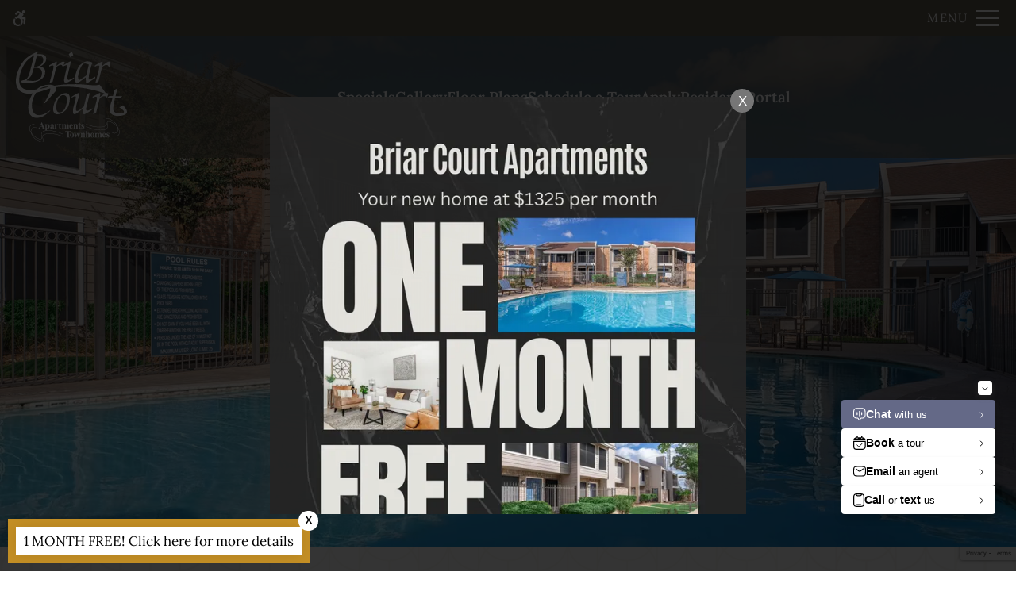

--- FILE ---
content_type: text/html
request_url: https://www.briarcourtapartments.com/
body_size: 25658
content:
<!DOCTYPE HTML>
<html lang="en" >
    <head>
        
        
        
        
        <title>
    Home - Briar Court Apartments - Houston, TX
</title>
        
            <meta http-equiv="Content-Type" content="text/html; charset=UTF-8" />
            <meta name="viewport" content="width=device-width, initial-scale=1.0">
            
            <meta name="description" content="Pet-friendly one, two and three bedroom apartments with six spacious floor plans available for rent in Houston, TX. Community and apartment amenities include a state-of-the-art fitness center, a Keurig coffee bar, crown molding, and ample storage.">
            
            <meta name="author" content="Briar Court Apartments">
            <meta name="format-detection" content="telephone=no">
            
                <meta property="og:image" itemprop="image" content="https://media.apts247.info/3a/3a92aabd9b3b4d95ab6f935f6e0453dd/hero_shot/community/0O7A5643.jpg">
                <script>
                    window.hero_shot_image = "3a/3a92aabd9b3b4d95ab6f935f6e0453dd/hero_shot/community/0O7A5643.jpg"
                </script>
            
            
        
        
            
                <link rel="preconnect" href="https://fonts.gstatic.com/" crossorigin>
            
            
                <link rel="prefetch" href="/gridmedia/img/logo.svg?cv=20250922121">
                
                    <style type="text/css">:root {
  --fonts-header: "Lora";
  --fonts-body: "Lora";
  --fonts-accent: "Montserrat";
  --primary-base: #C48F25;
  --primary-base-alt: #ffffff;
  --primary-hover: #E2A120;
  --primary-hover-alt: #ffffff;
  --secondary-base: #3B311E;
  --secondary-base-alt: #ffffff;
  --secondary-hover: #836222;
  --secondary-hover-alt: #ffffff;
  --background-1-base: #ffffff;
  --background-1-base-alt: #000000;
  --background-1-hover: #e8e8e8;
  --background-1-hover-alt: #000000;
  --background-2-base: #ffffff;
  --background-2-base-alt: #000000;
  --background-2-hover: #ffffff;
  --background-2-hover-alt: #000000;
  --background-3-base: #645D51;
  --background-3-base-alt: #ffffff;
  --background-3-hover: #C48F25;
  --background-3-hover-alt: #ffffff;
  --header-base-font-size: 17px;
  --header-base-font-weight: 400;
  --body-base-font-size: 17px;
  --body-base-font-weight: 400;
  --accent-base-font-size: 17px;
  --accent-base-font-weight: 400;
}
@font-face {
  font-family: "Lora";
  src: url("https://fonts.gstatic.com/s/lora/v32/0QI6MX1D_JOuGQbT0gvTJPa787weuyJGmKxemMeZ.ttf");
  font-weight: regular;
}
@font-face {
  font-family: "Lora";
  src: url("https://fonts.gstatic.com/s/lora/v32/0QI8MX1D_JOuMw_hLdO6T2wV9KnW-MoFkqh8ndeZzZ0.ttf");
  font-weight: regular;
  font-style: italic;
}
@font-face {
  font-family: "Lora";
  src: url("https://fonts.gstatic.com/s/lora/v32/0QI6MX1D_JOuGQbT0gvTJPa787wsuyJGmKxemMeZ.ttf");
  font-weight: 500;
}
@font-face {
  font-family: "Lora";
  src: url("https://fonts.gstatic.com/s/lora/v32/0QI6MX1D_JOuGQbT0gvTJPa787zAvCJGmKxemMeZ.ttf");
  font-weight: 600;
}
@font-face {
  font-family: "Lora";
  src: url("https://fonts.gstatic.com/s/lora/v32/0QI6MX1D_JOuGQbT0gvTJPa787weuyJGmKxemMeZ.ttf");
  font-weight: regular;
}
@font-face {
  font-family: "Lora";
  src: url("https://fonts.gstatic.com/s/lora/v32/0QI8MX1D_JOuMw_hLdO6T2wV9KnW-MoFkqh8ndeZzZ0.ttf");
  font-weight: regular;
  font-style: italic;
}
@font-face {
  font-family: "Lora";
  src: url("https://fonts.gstatic.com/s/lora/v32/0QI6MX1D_JOuGQbT0gvTJPa787wsuyJGmKxemMeZ.ttf");
  font-weight: 500;
}
@font-face {
  font-family: "Lora";
  src: url("https://fonts.gstatic.com/s/lora/v32/0QI6MX1D_JOuGQbT0gvTJPa787zAvCJGmKxemMeZ.ttf");
  font-weight: 600;
}
@font-face {
  font-family: "Montserrat";
  src: url("https://fonts.gstatic.com/s/montserrat/v26/JTUHjIg1_i6t8kCHKm4532VJOt5-QNFgpCs16Ew-Y3tcoqK5.ttf");
  font-weight: 300;
}
@font-face {
  font-family: "Montserrat";
  src: url("https://fonts.gstatic.com/s/montserrat/v26/JTUHjIg1_i6t8kCHKm4532VJOt5-QNFgpCtr6Ew-Y3tcoqK5.ttf");
  font-weight: regular;
}
@font-face {
  font-family: "Montserrat";
  src: url("https://fonts.gstatic.com/s/montserrat/v26/JTUFjIg1_i6t8kCHKm459Wx7xQYXK0vOoz6jq6R9aX9-p7K5ILg.ttf");
  font-weight: regular;
  font-style: italic;
}
@font-face {
  font-family: "Montserrat";
  src: url("https://fonts.gstatic.com/s/montserrat/v26/JTUHjIg1_i6t8kCHKm4532VJOt5-QNFgpCtZ6Ew-Y3tcoqK5.ttf");
  font-weight: 500;
}
@font-face {
  font-family: "Montserrat";
  src: url("https://fonts.gstatic.com/s/montserrat/v26/JTUHjIg1_i6t8kCHKm4532VJOt5-QNFgpCu170w-Y3tcoqK5.ttf");
  font-weight: 600;
}
</style>
                
            
            
                
            
            
                <link rel="icon" type="image/png" href="https://static2.apts247.info/images/community/favicon.png">
            
            <link rel="canonical" href="https://briarcourtapartments.com/">
        
        
            
                <script>
                    var api_key = "6bc9c829af15504117146d812146d4a565263d29";
                    window.api_key = "6bc9c829af15504117146d812146d4a565263d29"
                </script>
            
            <script src="https://static2.apts247.info/js/apartments247_api.min.js"></script>
        
        
            
                <script src="https://static2.apts247.info/js/accessibility-statement/accessibility-statement.min.js" data-theme-type="lightning"></script>
            
        
        
            <script src="https://static2.apts247.info/js/structured_data.min.js"></script>
        
        
    <script type="module">
        import MEChat from 'https://cdn.skypack.dev/@meetelise/chat';
        MEChat.start({
            organization: "ff072ad8-6ace-465b-8bd7-b65bb651d832"
        });
    </script>

        
            <!-- Page View -->




<!-- Global site tag (gtag.js) - Google Analytics -->
<script id="google_tag_manager_script" async data-src="https://www.googletagmanager.com/gtag/js?id=G-P8BZJWZHJD"></script>
<script>
  if (!window.disableCookies) {
    const gtms = document.getElementById('google_tag_manager_script');
    gtms.src = gtms.dataset.src;
    window.dataLayer = window.dataLayer || [];
    function gtag(){dataLayer.push(arguments);}
    gtag('js', new Date());
    
      gtag('config', 'G-P8BZJWZHJD');
    
  }
</script>


        
        
            

    


        
        <style>
            
                
                    /* CSS Reset */
                    *,:after,:before{-webkit-box-sizing:border-box;box-sizing:border-box;border-width:0;border-style:solid}html{line-height:1.5;-webkit-text-size-adjust:100%;-moz-tab-size:4;-o-tab-size:4;tab-size:4}body{margin:0;line-height:inherit}hr{height:0;color:inherit;border-top-width:1px}abbr:where([title]){-webkit-text-decoration:underline dotted;text-decoration:underline dotted}h1,h2,h3,h4,h5,h6{font-size:inherit;font-weight:inherit}a{color:inherit;text-decoration:inherit}b,strong{font-weight:bolder}code,kbd,pre,samp{font-size:1em}small{font-size:80%}sub,sup{font-size:75%;line-height:0;position:relative;vertical-align:baseline}sub{bottom:-0.25em}sup{top:-0.5em}table{text-indent:0;border-color:inherit;border-collapse:collapse}button,input,optgroup,select,textarea{font-family:inherit;font-size:100%;line-height:inherit;color:inherit;margin:0;padding:0}button,select{text-transform:none}[type=button],[type=reset],[type=submit],button{-webkit-appearance:button;background-color:transparent;background-image:none}:-moz-focusring{outline:auto}:-moz-ui-invalid{box-shadow:none}progress{vertical-align:baseline}::-webkit-inner-spin-button,::-webkit-outer-spin-button{height:auto}[type=search]{-webkit-appearance:textfield;outline-offset:-2px}::-webkit-search-decoration{-webkit-appearance:none}::-webkit-file-upload-button{-webkit-appearance:button;font:inherit}summary{display:list-item}blockquote,dd,dl,figure,h1,h2,h3,h4,h5,h6,hr,p,pre{margin:0}fieldset{margin:0;padding:0}legend{padding:0}menu,ol,ul{list-style:none;margin:0;padding:0}textarea{resize:vertical}[role=button],button{cursor:pointer}:disabled{cursor:default}img,video{max-width:100%;height:auto}[hidden]{display:none}html{font-family:sans-serif;line-height:1.5;-webkit-text-size-adjust:100%;-webkit-tap-highlight-color:rgba(0,0,0,0)}article,aside,figcaption,figure,footer,header,hgroup,main,nav,section{display:block}body{margin:0;color:var(--body-text-color);background-color:var(--body-bg-color);text-align:left;text-rendering:optimizeLegibility;-webkit-text-size-adjust:100%;-moz-text-size-adjust:100%;-ms-text-size-adjust:100%;text-size-adjust:100%;font-variant-numeric:lining-nums}[tabindex="-1"]:focus{outline:0!important}hr{-webkit-box-sizing:content-box;box-sizing:content-box;height:0;overflow:visible}figure{margin:0 0 0}img{vertical-align:middle;border-style:none;width:100%}svg{overflow:hidden;vertical-align:middle}table{border-collapse:collapse}caption{padding-top:0.75rem;padding-bottom:0.75rem;color:var(--text-box-bg-alt);text-align:left;caption-side:bottom}th{text-align:inherit}output{display:inline-block}summary{display:list-item;cursor:pointer}template{display:none}[hidden]{display:none!important}.hidden{display:none}.container{width:100%;display:block;margin:0}.align-right{float:right}.align-left{float:left}.text-align-right{text-align:right}.text-align-center{text-align:center}.text-align-left{text-align:left}.screen-reader-only-description,.sr-only{border:0;clip:rect(1px,1px,1px,1px);-webkit-clip-path:inset(50%);clip-path:inset(50%);height:1px;margin:-1px;overflow:hidden;padding:0;position:absolute;width:1px;word-wrap:normal!important}.screen-reader-only-description:focus,.sr-only:focus{background-color:var(--primary-base);color:var(--primary-base-alt);clip:auto!important;-webkit-clip-path:none;clip-path:none;display:inline-block;height:auto;left:5px;line-height:normal;padding:10px 20px;text-decoration:none;width:auto;position:relative;z-index:200;margin:10px}.svg-fill{fill:var(--text-box-bg-alt)}.hide{display:none!important}.active-with-promo:not(.active){display:none!important}.display-block{display:block}.bulletlist{text-align:left}.header-image{width:100%;margin-bottom:35px}.paragraph-text{margin-right:auto;margin-left:auto}@media only screen and (max-width:1199px){.paragraph-text{max-width:650px}}@media only screen and (min-width:1200px) and (max-width:1999px){.paragraph-text{width:70%}}@media only screen and (min-width:2000px){.paragraph-text{width:50%}}#main_content{z-index:1;position:static;vertical-align:top}.insidepage{text-align:center;padding-left:0;padding-right:0;z-index:1;display:inline-block;width:100%;vertical-align:top;position:relative}.btn-clear{text-align:center;display:inline-block;border:0 none;cursor:pointer}.printheader{display:none}.active-with-promo{display:none}.active-with-promo.active{display:block}
                
                /* Widgets */
                
                    @-webkit-keyframes fadeIn{0%{opacity:0}to{opacity:1}}@keyframes fadeIn{0%{opacity:0}to{opacity:1}}@-webkit-keyframes flipInX{0%{-webkit-transform:perspective(400px) rotate3d(1,0,0,90deg);transform:perspective(400px) rotate3d(1,0,0,90deg);-webkit-animation-timing-function:ease-in;animation-timing-function:ease-in;opacity:0}40%{-webkit-transform:perspective(400px) rotate3d(1,0,0,-20deg);transform:perspective(400px) rotate3d(1,0,0,-20deg);-webkit-animation-timing-function:ease-in;animation-timing-function:ease-in}60%{-webkit-transform:perspective(400px) rotate3d(1,0,0,10deg);transform:perspective(400px) rotate3d(1,0,0,10deg);opacity:1}80%{-webkit-transform:perspective(400px) rotate3d(1,0,0,-5deg);transform:perspective(400px) rotate3d(1,0,0,-5deg)}to{-webkit-transform:perspective(400px);transform:perspective(400px)}}@keyframes flipInX{0%{-webkit-transform:perspective(400px) rotate3d(1,0,0,90deg);transform:perspective(400px) rotate3d(1,0,0,90deg);-webkit-animation-timing-function:ease-in;animation-timing-function:ease-in;opacity:0}40%{-webkit-transform:perspective(400px) rotate3d(1,0,0,-20deg);transform:perspective(400px) rotate3d(1,0,0,-20deg);-webkit-animation-timing-function:ease-in;animation-timing-function:ease-in}60%{-webkit-transform:perspective(400px) rotate3d(1,0,0,10deg);transform:perspective(400px) rotate3d(1,0,0,10deg);opacity:1}80%{-webkit-transform:perspective(400px) rotate3d(1,0,0,-5deg);transform:perspective(400px) rotate3d(1,0,0,-5deg)}to{-webkit-transform:perspective(400px);transform:perspective(400px)}}@-webkit-keyframes slideInLeft{0%{-webkit-transform:translate3d(-100%,0,0);transform:translate3d(-100%,0,0);visibility:visible}to{-webkit-transform:translate3d(0,0,0);transform:translate3d(0,0,0)}}@keyframes slideInLeft{0%{-webkit-transform:translate3d(-100%,0,0);transform:translate3d(-100%,0,0);visibility:visible}to{-webkit-transform:translate3d(0,0,0);transform:translate3d(0,0,0)}}@-webkit-keyframes slideInRight{0%{-webkit-transform:translate3d(100%,0,0);transform:translate3d(100%,0,0);visibility:visible}to{-webkit-transform:translate3d(0,0,0);transform:translate3d(0,0,0)}}@keyframes slideInRight{0%{-webkit-transform:translate3d(100%,0,0);transform:translate3d(100%,0,0);visibility:visible}to{-webkit-transform:translate3d(0,0,0);transform:translate3d(0,0,0)}}@-webkit-keyframes fadeInUp{0%{opacity:0;-webkit-transform:translate3d(0,100%,0);transform:translate3d(0,100%,0)}to{opacity:1;-webkit-transform:none;transform:none}}@keyframes fadeInUp{0%{opacity:0;-webkit-transform:translate3d(0,100%,0);transform:translate3d(0,100%,0)}to{opacity:1;-webkit-transform:none;transform:none}}@-webkit-keyframes bubbleGrow{0%{-webkit-transform:scale(0.001);transform:scale(0.001);opacity:0}20%{-webkit-transform:scale(0.001);transform:scale(0.001);opacity:0}22%{opacity:1}35%{-webkit-transform:scale(0.9);transform:scale(0.9)}40%{-webkit-transform:scale(1);transform:scale(1)}55%{-webkit-transform:scale(1);transform:scale(1)}58%{-webkit-transform:scale(0.1);transform:scale(0.1)}80%{-webkit-transform:scale(0.1);transform:scale(0.1);opacity:1}92%{-webkit-transform:scale(0.1);transform:scale(0.1);opacity:1}to{-webkit-transform:scale(0.001);transform:scale(0.001);opacity:0}}@keyframes bubbleGrow{0%{-webkit-transform:scale(0.001);transform:scale(0.001);opacity:0}20%{-webkit-transform:scale(0.001);transform:scale(0.001);opacity:0}22%{opacity:1}35%{-webkit-transform:scale(0.9);transform:scale(0.9)}40%{-webkit-transform:scale(1);transform:scale(1)}55%{-webkit-transform:scale(1);transform:scale(1)}58%{-webkit-transform:scale(0.1);transform:scale(0.1)}80%{-webkit-transform:scale(0.1);transform:scale(0.1);opacity:1}92%{-webkit-transform:scale(0.1);transform:scale(0.1);opacity:1}to{-webkit-transform:scale(0.001);transform:scale(0.001);opacity:0}}@-webkit-keyframes disappear{0%{opacity:1}58%{opacity:1}62%{opacity:0}92%{opacity:0}97%{opacity:1}to{opacity:1}}@keyframes disappear{0%{opacity:1}58%{opacity:1}62%{opacity:0}92%{opacity:0}97%{opacity:1}to{opacity:1}}@-webkit-keyframes disappearEx{0%{opacity:0}65%{opacity:0}68%{opacity:1}85%{opacity:1}91%{opacity:0}to{opacity:0}}@keyframes disappearEx{0%{opacity:0}65%{opacity:0}68%{opacity:1}85%{opacity:1}91%{opacity:0}to{opacity:0}}:root{--animated-headline-overlay-button-bg:var(--text-box-bg);--animated-headline-button-bg:var(--text-box-bg);--animated-headline-button-bg-alt:var(--text-box-bg-alt);--animated-headline-overlay-button-bg-alt:var(--primary-base-alt);--animated-headline-overlay-button-accent:var(--primary-base);--animated-headline-overlay-button-accent-alt:var(--primary-base-alt);--animated-headline-bg-p:var(--primary-base-alt);--animated-headline-p-border-bottom:1px solid var(--primary-base-alt);--animated-headline-zindex:90000;--animated-headline-max-width:390px;--animated-headline-font-size:inherit;--animated-headline-line-height:inherit;--animated-headline-close-font-size:20px;--animated-headline-overlay-button-bg-mix-light:var(--text-box-bg)}#animated-headline{display:inline-block;width:93%;position:fixed;z-index:90000;max-width:390px}#animated-headline.hide-animated-headline{display:none!important}@media only screen and (min-width:545px){#animated-headline{width:auto}}#animated-headline.headline-top{top:240px}#animated-headline.headline-bottom{bottom:0}@media only screen and (max-width:544px){#animated-headline.headline-bottom{bottom:10px}}#animated-headline.headline-left{left:2%}@media only screen and (min-width:545px){#animated-headline.headline-left{left:0}}#animated-headline.headline-right{right:5%}@media only screen and (min-width:545px){#animated-headline.headline-right{right:15px}}#animated-headline.headline-slide.headline-right{-webkit-animation:slideInRight 1s 1;animation:slideInRight 1s 1}#animated-headline.headline-slide.headline-left{-webkit-animation:slideInLeft 1s 1;animation:slideInLeft 1s 1}#animated-headline.headline-slide .front{display:block}@media only screen and (min-width:545px){#animated-headline.headline-slide .front{margin:0 0 10px 10px}}#animated-headline.headline-slide .front .button-contain-exclaim{position:relative;z-index:2;background:var(--animated-headline-overlay-button-bg);padding:5px 10px;-webkit-box-shadow:var(--box-shadow);box-shadow:var(--box-shadow)}#animated-headline.headline-slide .front .button-contain-exclaim .exclaimation-text{margin-right:10px;position:absolute;top:50%;margin-top:-20px}#animated-headline.headline-slide .front .button-contain-exclaim .exclaimation-text #info-svg{width:35px;height:35px;display:inline-block}#animated-headline.headline-slide .front .button-contain-exclaim .exclaimation-text #info-svg .fill{fill:var(--animated-headline-overlay-button-accent)}#animated-headline.headline-slide .front .button-contain-exclaim .exclaimation-text #info-svg .stroke{fill:none;stroke:var(--animated-headline-overlay-button-accent);stroke-miterlimit:10}#animated-headline.headline-slide .front .button-contain-exclaim p{width:calc(100% - 40px);height:auto;padding:15px 10px;z-index:2;position:relative;color:var(--animated-headline-button-bg-alt);text-align:center;margin:0;text-align:left;margin-left:38px}#animated-headline.headline-flipup{-webkit-backface-visibility:visible!important;backface-visibility:visible!important;-webkit-animation:flipInX 1s 1;animation:flipInX 1s 1}#animated-headline.headline-flipup .front{display:block}@media only screen and (min-width:545px){#animated-headline.headline-flipup .front{margin:0 0 10px 10px}}#animated-headline.headline-flipup .front .button-contain-exclaim{position:relative;z-index:2;background:var(--animated-headline-overlay-button-bg);padding:5px 10px;-webkit-box-shadow:var(--box-shadow);box-shadow:var(--box-shadow)}#animated-headline.headline-flipup .front .button-contain-exclaim .exclaimation-text{margin-right:10px;position:absolute;top:50%;margin-top:-20px}#animated-headline.headline-flipup .front .button-contain-exclaim .exclaimation-text #info-svg{width:35px;height:35px;display:inline-block}#animated-headline.headline-flipup .front .button-contain-exclaim .exclaimation-text #info-svg .fill{fill:var(--animated-headline-overlay-button-accent)}#animated-headline.headline-flipup .front .button-contain-exclaim .exclaimation-text #info-svg .stroke{fill:none;stroke:var(--animated-headline-overlay-button-accent);stroke-miterlimit:10}#animated-headline.headline-flipup .front .button-contain-exclaim p{width:calc(100% - 40px);height:auto;padding:15px 10px;z-index:2;position:relative;color:var(--animated-headline-button-bg-alt);text-align:center;margin:0;text-align:left;margin-left:38px}#animated-headline.headline-fadein{-webkit-animation:fadeIn 2s 1;animation:fadeIn 2s 1}#animated-headline.headline-fadein .front{display:block}@media only screen and (min-width:545px){#animated-headline.headline-fadein .front{margin:0 0 10px 10px}}#animated-headline.headline-fadein .front .button-contain-exclaim{position:relative;z-index:2;background:var(--animated-headline-overlay-button-bg);padding:5px 10px;-webkit-box-shadow:var(--box-shadow);box-shadow:var(--box-shadow)}#animated-headline.headline-fadein .front .button-contain-exclaim .exclaimation-text{margin-right:10px;position:absolute;top:50%;margin-top:-20px}#animated-headline.headline-fadein .front .button-contain-exclaim .exclaimation-text #info-svg{width:35px;height:35px;display:inline-block}#animated-headline.headline-fadein .front .button-contain-exclaim .exclaimation-text #info-svg .fill{fill:var(--animated-headline-overlay-button-accent)}#animated-headline.headline-fadein .front .button-contain-exclaim .exclaimation-text #info-svg .stroke{fill:none;stroke:var(--animated-headline-overlay-button-accent);stroke-miterlimit:10}#animated-headline.headline-fadein .front .button-contain-exclaim p{width:calc(100% - 40px);height:auto;padding:15px 10px;z-index:2;position:relative;color:var(--animated-headline-button-bg-alt);text-align:center;margin:0;text-align:left;margin-left:38px}#animated-headline.headline-push{-webkit-animation:fadeInUp 1s 1;animation:fadeInUp 1s 1}#animated-headline.headline-push .front{display:block}@media only screen and (min-width:545px){#animated-headline.headline-push .front{margin:0 0 10px 10px}}#animated-headline.headline-push .front .button-contain-exclaim{position:relative;z-index:2;background:var(--animated-headline-overlay-button-bg);padding:5px 10px;-webkit-box-shadow:var(--box-shadow);box-shadow:var(--box-shadow)}#animated-headline.headline-push .front .button-contain-exclaim .exclaimation-text{margin-right:10px;position:absolute;top:50%;margin-top:-20px}#animated-headline.headline-push .front .button-contain-exclaim .exclaimation-text #info-svg{width:35px;height:35px;display:inline-block}#animated-headline.headline-push .front .button-contain-exclaim .exclaimation-text #info-svg .fill{fill:var(--animated-headline-overlay-button-accent)}#animated-headline.headline-push .front .button-contain-exclaim .exclaimation-text #info-svg .stroke{fill:none;stroke:var(--animated-headline-overlay-button-accent);stroke-miterlimit:10}#animated-headline.headline-push .front .button-contain-exclaim p{width:calc(100% - 40px);height:auto;padding:15px 10px;z-index:2;position:relative;color:var(--animated-headline-button-bg-alt);text-align:center;margin:0;text-align:left;margin-left:38px}#animated-headline.headline-glow>a>div .front,#animated-headline.headline-glow>div .front{margin:0 0 10px 10px;overflow:hidden;background-color:#eaeaea}#animated-headline.headline-glow>a>div .front .button-contain-exclaim,#animated-headline.headline-glow>div .front .button-contain-exclaim{margin:10px;z-index:2;position:relative}#animated-headline.headline-glow>a>div .front .button-contain-exclaim:before,#animated-headline.headline-glow>div .front .button-contain-exclaim:before{content:"";width:600px;height:600px;background:var(--animated-headline-overlay-button-accent);border-radius:100%;display:inline-block;z-index:1;position:absolute;left:50%;top:50%;margin:-300px 0 0 -300px;-webkit-animation:bubbleGrow 12s infinite;animation:bubbleGrow 12s infinite;-webkit-transform-origin:center;transform-origin:center}#animated-headline.headline-glow>a>div .front .button-contain-exclaim p,#animated-headline.headline-glow>div .front .button-contain-exclaim p{width:auto;height:auto;padding:5px 10px;background:var(--animated-headline-overlay-button-bg-mix-light);-webkit-box-shadow:var(--box-shadow);box-shadow:var(--box-shadow);border-bottom:1px solid var(--animated-headline-overlay-button-bg-mix-med);border-top:1px solid var(--animated-headline-overlay-button-bg);z-index:2;position:relative;color:var(--animated-headline-button-bg-alt);text-align:center;margin:0;-webkit-animation:disappear 12s infinite;animation:disappear 12s infinite}#animated-headline.headline-glow>a>div .front .button-contain-exclaim .exclaimation-text,#animated-headline.headline-glow>div .front .button-contain-exclaim .exclaimation-text{position:absolute;left:0;top:50%;margin-top:-17px;width:100%;z-index:1;text-align:center;color:var(--animated-headline-overlay-button-accent-alt);-webkit-animation:disappearEx 12s infinite;animation:disappearEx 12s infinite}#animated-headline.headline-glow>a>div .front .button-contain-exclaim .exclaimation-text #info-svg,#animated-headline.headline-glow>div .front .button-contain-exclaim .exclaimation-text #info-svg{width:35px;height:35px;display:inline-block}#animated-headline.headline-glow>a>div .front .button-contain-exclaim .exclaimation-text #info-svg .fill,#animated-headline.headline-glow>div .front .button-contain-exclaim .exclaimation-text #info-svg .fill{fill:var(--animated-headline-overlay-button-accent-alt)}#animated-headline.headline-glow>a>div .front .button-contain-exclaim .exclaimation-text #info-svg .stroke,#animated-headline.headline-glow>div .front .button-contain-exclaim .exclaimation-text #info-svg .stroke{fill:none;stroke:var(--animated-headline-overlay-button-accent-alt);stroke-miterlimit:10}#animated-headline .headline-close{background:var(--animated-headline-button-bg);color:var(--animated-headline-button-bg-alt);font-family:sans-serif;border-radius:100%;width:25px;height:25px;padding:5px;text-align:center;font-size:20px;line-height:1px;position:absolute;right:-11px;top:-10px;opacity:1;z-index:6;font-weight:lighter;padding-bottom:9px;-webkit-animation:fadeInHold 2s 1;animation:fadeInHold 2s 1}#animated-headline>div{position:relative;-webkit-transition:all 0.2s ease 0s;transition:all 0.2s ease 0s;width:100%}#animated-headline .front{display:block}
                
                
                
    :root{--top-bar-bg:var(--background-3-base);--top-bar-color:var(--background-3-base-alt);--top-bar-z-index:11;--left-side-link-fill:var(--top-bar-color);--link-bg-hover:var(--background-3-hover);--link-bg-hover-alt:var(--background-3-hover-alt);--hamburger-color:var(--top-bar-color)}.top-bar{position:sticky;top:0;background:var(--top-bar-bg);color:var(--top-bar-color);z-index:var(--top-bar-z-index);width:100%;padding:5px 14px 5px 7px;opacity:1;display:-webkit-box;display:-ms-flexbox;display:flex;-webkit-box-pack:justify;-ms-flex-pack:justify;justify-content:space-between}.top-bar .menu-button-text{font-size:15px;font-weight:400;text-transform:uppercase;color:var(--top-bar-color)}.top-bar .top-bar-container{display:-webkit-inline-box;display:-ms-inline-flexbox;display:inline-flex;width:auto}.top-bar .top-bar-container #nav_menu_button_desktop{display:-webkit-box;display:-ms-flexbox;display:flex;-webkit-box-align:center;-ms-flex-align:center;align-items:center;background:transparent;border:unset;padding:0 7px;-webkit-transition:all ease 350ms;transition:all ease 350ms}.top-bar .top-bar-container #nav_menu_button_desktop:hover{background:var(--link-bg-hover)}.top-bar .top-bar-container #nav_menu_button_desktop:hover .menu-button-text{color:var(--link-bg-hover-alt)}.top-bar .top-bar-container #nav_menu_button_desktop:hover .hamburger-lines .line{background-color:var(--link-bg-hover-alt)}@media only screen and (max-width:767px){.top-bar .top-bar-container #nav_menu_button_desktop .menu-button-text{display:block;padding:0 0 0 10px}}.top-bar .top-bar-container #nav_menu_button_desktop .hamburger-lines{display:-webkit-box;display:-ms-flexbox;display:flex;-webkit-box-orient:vertical;-webkit-box-direction:normal;-ms-flex-direction:column;flex-direction:column;-webkit-box-pack:justify;-ms-flex-pack:justify;justify-content:space-between;height:21px;padding-left:10px}.top-bar .top-bar-container #nav_menu_button_desktop .hamburger-lines .line{display:inline-block;height:3px;width:30px;background:var(--hamburger-color)}.top-bar .top-bar-container #nav_menu_button_desktop .menu-button-text{color:var(--hamburger-color);letter-spacing:0.1em}@media only screen and (max-width:767px){.top-bar .top-bar-container #nav_menu_button_desktop .menu-button-text{display:block;padding:0 0 0 10px}}.top-bar .left-side-links-container{width:100%;display:-webkit-box;display:-ms-flexbox;display:flex;-webkit-box-align:center;-ms-flex-align:center;align-items:center;-webkit-box-pack:justify;-ms-flex-pack:justify;justify-content:space-between}.top-bar .left-side-links-container .top-bar-sm{display:-webkit-box;display:-ms-flexbox;display:flex;-webkit-box-pack:start;-ms-flex-pack:start;justify-content:start;width:auto;list-style:none;margin-bottom:0;margin-right:5%;padding:0}.top-bar .left-side-links-container .top-bar-sm li{height:100%}.top-bar .left-side-links-container .top-bar-sm li .left-side-link{display:-webkit-box;display:-ms-flexbox;display:flex;-webkit-box-align:center;-ms-flex-align:center;align-items:center;background:transparent;border-radius:0;border:unset;height:35px;padding:0 7px;letter-spacing:0.1em;-webkit-transition:all ease 350ms;transition:all ease 350ms}.top-bar .left-side-links-container .top-bar-sm li .left-side-link:hover{background:var(--link-bg-hover)}.top-bar .left-side-links-container .top-bar-sm li .left-side-link:hover .menu-button-text{color:var(--link-bg-hover-alt)}.top-bar .left-side-links-container .top-bar-sm li .left-side-link:hover .menu-icon-svg svg circle,.top-bar .left-side-links-container .top-bar-sm li .left-side-link:hover .menu-icon-svg svg g,.top-bar .left-side-links-container .top-bar-sm li .left-side-link:hover .menu-icon-svg svg path{fill:var(--link-bg-hover-alt)}@media only screen and (max-width:767px){.top-bar .left-side-links-container .top-bar-sm li .left-side-link .menu-button-text{display:none}}.top-bar .left-side-links-container .top-bar-sm li .left-side-link span{display:-webkit-box;display:-ms-flexbox;display:flex;pointer-events:none}.top-bar .left-side-links-container .top-bar-sm li .left-side-link span svg{fill:var(--left-side-link-fill);width:100%;height:100%;max-height:20px}.top-bar .left-side-links-container .top-bar-sm li .left-side-link span svg circle,.top-bar .left-side-links-container .top-bar-sm li .left-side-link span svg g,.top-bar .left-side-links-container .top-bar-sm li .left-side-link span svg path{fill:var(--left-side-link-fill)}.top-bar .left-side-links-container .top-bar-sm li .left-side-link span svg circle g path,.top-bar .left-side-links-container .top-bar-sm li .left-side-link span svg g g path,.top-bar .left-side-links-container .top-bar-sm li .left-side-link span svg path g path{fill:var(--left-side-link-fill)}.top-bar .left-side-links-container .top-bar-sm li .left-side-link span.menu-button-text{padding-left:3px}.top-bar .left-side-links-container .top-bar-sm li .left-side-link.top-bar-ada-icon svg{width:21px;height:22px}.top-bar .left-side-links-container .top-bar-sm li .left-side-link.top-bar-envelope-icon svg{width:23px;height:14px}.top-bar .left-side-links-container .top-bar-sm li .left-side-link.top-bar-calendar-icon svg{width:26px;height:17px}.top-bar .left-side-links-container .top-bar-sm li .left-side-link.top-bar-chat-icon svg{width:23px;height:18px}.top-bar .left-side-links-container .top-bar-sm li .left-side-link.top-bar-phone-icon svg{width:23px}
    :root{--topbar-menu-icon-width:16px;--topbar-menu-icon-height:16px;--topbar-menu-icon-bg:44px;--topbar-menu-icon-fill:var(--menu-section-alt);--menu-section-bg:#2D2929;--menu-section-alt:#FFFFFF;--menu-dot-bg:var(--primary-base);--dd-menu-item-bottom-padding:10px;--dd-menu-link-font-weight:var(--navbar-showroom-link-font-weight);--dd-menu-link-font-family:var(--navbar-font-family);--dd-menu-link-font-size:calc(var(--header-base-font-size) * 0.82);--menu-link-opacity:0.7;--menu-section-opacity:0.95;--topbar-menu-section-transition-duration:550ms;--menu-dot-size:7px}:root{--navbar-background-transparent-color:var(--background-3-base);--navbar-font-size:calc(var(--header-base-font-size) * 1.1);--navbar-mobile-logo-max-width:150px;--navbar-logo-max-width:200px;--navbar-link-color:var(--background-3-base-alt);--navbar-background-color:var(--background-3-base);--navbar-font-family:var(--fonts-header);--navbar-showcase-link-spacing:min(2vw,40px);--navbar-mobile-font-size:var(--header-base-font-size);--navbar-link-color-hover-opacity:0.85;--navbar-background-transparent-text-color:var(--background-3-base-alt);--navbar-background-transparent-level:0.7;--navbar-showroom-link-font-weight:var(--header-base-font-weight);--navbar-mobile-font-weight:var(--header-base-font-weight);--top-bar-bg:var(--background-3-base);--top-bar-color:var(--background-3-base-alt);--link-bg-hover:var(--background-3-hover);--left-side-link-fill:var(--top-bar-color);--hamburger-color:var(--top-bar-color)}header .navbar{display:-webkit-box;display:-ms-flexbox;display:flex;padding:15px 10px;-webkit-box-pack:justify;-ms-flex-pack:justify;justify-content:space-between;-webkit-box-align:center;-ms-flex-align:center;align-items:center;background-color:var(--navbar-background-color)}header .navbar .navbar-logo{max-width:var(--navbar-mobile-logo-max-width);width:100%}@media (min-width:450px){header .navbar .navbar-logo{max-width:var(--navbar-logo-max-width)}}header .navbar #showcase_links{display:-webkit-box;display:-ms-flexbox;display:flex;-webkit-box-pack:center;-ms-flex-pack:center;justify-content:center;-webkit-box-align:center;-ms-flex-align:center;align-items:center;gap:var(--navbar-showcase-link-spacing)}@media (max-width:767px){header .navbar #showcase_links{display:none}}header .navbar #showcase_links.right-to-left .menu-item{display:none}@media (min-width:768px){header .navbar #showcase_links.right-to-left .menu-item:nth-last-child(-n+2){display:block}}@media (min-width:1180px){header .navbar #showcase_links.right-to-left .menu-item:nth-last-child(-n+4){display:block}}@media (min-width:1600px){header .navbar #showcase_links.right-to-left .menu-item:nth-last-child(-n+6){display:block}}header .navbar #showcase_links.left-to-right .menu-item{display:none}@media (min-width:768px){header .navbar #showcase_links.left-to-right .menu-item:first-child,header .navbar #showcase_links.left-to-right .menu-item:nth-child(2){display:block}}@media (min-width:1180px){header .navbar #showcase_links.left-to-right .menu-item:first-child,header .navbar #showcase_links.left-to-right .menu-item:nth-child(2),header .navbar #showcase_links.left-to-right .menu-item:nth-child(3),header .navbar #showcase_links.left-to-right .menu-item:nth-child(4){display:block}}@media (min-width:1600px){header .navbar #showcase_links.left-to-right .menu-item:first-child,header .navbar #showcase_links.left-to-right .menu-item:nth-child(2),header .navbar #showcase_links.left-to-right .menu-item:nth-child(3),header .navbar #showcase_links.left-to-right .menu-item:nth-child(4),header .navbar #showcase_links.left-to-right .menu-item:nth-child(5),header .navbar #showcase_links.left-to-right .menu-item:nth-child(6){display:block}}header .navbar #showcase_links .menu-link{font-family:var(--navbar-font-family);font-size:var(--navbar-mobile-font-size);font-weight:var(--navbar-showroom-link-font-weight);color:var(--navbar-link-color);position:relative;display:block;cursor:pointer;-webkit-transition:-webkit-filter ease 350ms;transition:-webkit-filter ease 350ms;transition:filter ease 350ms;transition:filter ease 350ms,-webkit-filter ease 350ms}@media (min-width:450px){header .navbar #showcase_links .menu-link{font-size:var(--navbar-font-size)}}header .navbar #showcase_links .showcase-dropdown-menu .caret-down{margin:0 10px;width:8px;height:8px;border-left:2px solid;border-bottom:2px solid;display:inline-block;position:relative;bottom:2px;-webkit-transform:rotate(315deg);transform:rotate(315deg);-webkit-transition:-webkit-transform 250ms ease-in;transition:-webkit-transform 250ms ease-in;transition:transform 250ms ease-in;transition:transform 250ms ease-in,-webkit-transform 250ms ease-in}header .navbar #showcase_links .showcase-dropdown-menu .menu-wrapper{position:relative}header .navbar #showcase_links .showcase-dropdown-menu .menu-section{position:absolute;left:0;right:0;top:0;display:-ms-grid;display:grid;-ms-grid-columns:42px 1fr;grid-template-columns:42px 1fr;width:-webkit-max-content;width:-moz-max-content;width:max-content;background:var(--menu-section-bg);text-align:left;padding:14px 30px 30px 0px;opacity:0;z-index:-1;pointer-events:none}header .navbar #showcase_links .showcase-dropdown-menu .menu-section .menu-list{margin-top:20px}header .navbar #showcase_links .showcase-dropdown-menu .menu-section .menu-list .dd-menu-item{padding-bottom:var(--dd-menu-item-bottom-padding)}header .navbar #showcase_links .showcase-dropdown-menu .menu-section .menu-list .dd-menu-item:last-child{padding-bottom:0}header .navbar #showcase_links .showcase-dropdown-menu .menu-section .menu-list .dd-menu-item .dd-menu-link{display:block;width:100%;font-size:var(--dd-menu-link-font-size);font-weight:var(--dd-menu-link-font-weight);font-family:var(--dd-menu-link-font-family);color:var(--menu-section-alt);text-transform:uppercase;opacity:0;-webkit-transition:opacity 0ms ease 0,-webkit-transform 0ms ease 0;transition:opacity 0ms ease 0,-webkit-transform 0ms ease 0;transition:transform 0ms ease 0,opacity 0ms ease 0;transition:transform 0ms ease 0,opacity 0ms ease 0,-webkit-transform 0ms ease 0}header .navbar #showcase_links .showcase-dropdown-menu .menu-section .menu-list .dd-menu-item:hover{opacity:0.8}header .navbar #showcase_links .showcase-dropdown-menu .animation-line{margin-top:20px}header .navbar #showcase_links .animation-line{display:-webkit-box;display:-ms-flexbox;display:flex;-webkit-box-orient:vertical;-webkit-box-direction:normal;-ms-flex-direction:column;flex-direction:column;-webkit-box-align:center;-ms-flex-align:center;align-items:center}header .navbar #showcase_links .animation-line .close-dot{min-width:var(--topbar-menu-icon-width);min-height:var(--topbar-menu-icon-height);-webkit-box-sizing:content-box;box-sizing:content-box;border-radius:50%;margin-bottom:10px;position:relative;z-index:10;display:-webkit-box;display:-ms-flexbox;display:flex;-webkit-box-pack:center;-ms-flex-pack:center;justify-content:center;-webkit-box-align:center;-ms-flex-align:center;align-items:center;cursor:pointer}header .navbar #showcase_links .animation-line .close-dot:hover{opacity:var(--menu-link-opacity)}header .navbar #showcase_links .animation-line .close-dot svg{width:25px;stroke:var(--menu-section-alt)}header .navbar #showcase_links .animation-line .link-dot{position:absolute;min-width:var(--topbar-menu-icon-width);min-height:var(--topbar-menu-icon-height);border-radius:50%;top:0;margin:0}header .navbar #showcase_links .animation-line .bg-dot{background:var(--menu-section-bg);height:var(--topbar-menu-icon-bg);border-radius:0;-webkit-transform-origin:center;transform-origin:center}header .navbar #showcase_links .animation-line .fg-dot{background-color:var(--menu-dot-bg);-webkit-transform-origin:center;transform-origin:center}header .navbar #showcase_links .animation-line .line{height:100%;width:2px;background:var(--menu-section-alt);-webkit-transform:scaleY(0);transform:scaleY(0);-webkit-transform-origin:top;transform-origin:top;-webkit-transition:-webkit-transform 10ms ease-out;transition:-webkit-transform 10ms ease-out;transition:transform 10ms ease-out;transition:transform 10ms ease-out,-webkit-transform 10ms ease-out}header .navbar #showcase_links .showcase-dropdown-menu[data-menu-active=true] .caret-down{-webkit-transform:rotate(135deg);transform:rotate(135deg);-webkit-transition:-webkit-transform var(--topbar-menu-section-transition-duration) ease;transition:-webkit-transform var(--topbar-menu-section-transition-duration) ease;transition:transform var(--topbar-menu-section-transition-duration) ease;transition:transform var(--topbar-menu-section-transition-duration) ease,-webkit-transform var(--topbar-menu-section-transition-duration) ease}header .navbar #showcase_links .showcase-dropdown-menu[data-menu-active=true] .menu-section{opacity:var(--menu-section-opacity);z-index:10;pointer-events:all;-webkit-transition:opacity var(--topbar-menu-section-transition-duration) ease,z-index var(--topbar-menu-section-transition-duration) ease;transition:opacity var(--topbar-menu-section-transition-duration) ease,z-index var(--topbar-menu-section-transition-duration) ease}header .navbar #showcase_links .showcase-dropdown-menu[data-menu-active=true] .menu-section .animation-line .line{-webkit-transform:scaleY(1);transform:scaleY(1);-webkit-transition:-webkit-transform var(--line-transition-duration) ease;transition:-webkit-transform var(--line-transition-duration) ease;transition:transform var(--line-transition-duration) ease;transition:transform var(--line-transition-duration) ease,-webkit-transform var(--line-transition-duration) ease}header .navbar #showcase_links .showcase-dropdown-menu[data-menu-active=true] .menu-section .menu-list .dd-menu-item .dd-menu-link{-webkit-transform:translateX(0);transform:translateX(0);opacity:1;-webkit-transition-property:opacity,-webkit-transform;transition-property:opacity,-webkit-transform;transition-property:transform,opacity;transition-property:transform,opacity,-webkit-transform;-webkit-transition-timing-function:var(--link-transition-timing-func);transition-timing-function:var(--link-transition-timing-func);-webkit-transition-duration:250ms,var(--line-transition-duration);transition-duration:250ms,var(--line-transition-duration)}header .navbar #showcase_links .showcase-dropdown-menu[data-menu-active=true] .menu-section .menu-list .dd-menu-item .active-link{opacity:var(--menu-link-opacity)}header .navbar #showcase_links .showcase-dropdown-menu[data-menu-active=true] .menu-section .menu-list .dd-menu-item:first-child .dd-menu-link{-webkit-transition-delay:50ms;transition-delay:50ms}header .navbar #showcase_links .showcase-dropdown-menu[data-menu-active=true] .menu-section .menu-list .dd-menu-item:nth-child(2) .dd-menu-link{-webkit-transition-delay:100ms;transition-delay:100ms}header .navbar #showcase_links .showcase-dropdown-menu[data-menu-active=true] .menu-section .menu-list .dd-menu-item:nth-child(3) .dd-menu-link{-webkit-transition-delay:150ms;transition-delay:150ms}header .navbar #showcase_links .showcase-dropdown-menu[data-menu-active=true] .menu-section .menu-list .dd-menu-item:nth-child(4) .dd-menu-link{-webkit-transition-delay:200ms;transition-delay:200ms}header .navbar #showcase_links .showcase-dropdown-menu[data-menu-active=true] .menu-section .menu-list .dd-menu-item:nth-child(5) .dd-menu-link{-webkit-transition-delay:250ms;transition-delay:250ms}header .navbar #showcase_links .showcase-dropdown-menu[data-menu-active=true] .menu-section .menu-list .dd-menu-item:nth-child(6) .dd-menu-link{-webkit-transition-delay:300ms;transition-delay:300ms}header .navbar #showcase_links .showcase-dropdown-menu[data-menu-active=true] .menu-section .menu-list .dd-menu-item:nth-child(7) .dd-menu-link{-webkit-transition-delay:350ms;transition-delay:350ms}header .navbar #showcase_links .showcase-dropdown-menu[data-menu-active=true] .menu-section .menu-list .dd-menu-item:nth-child(8) .dd-menu-link{-webkit-transition-delay:400ms;transition-delay:400ms}header .navbar #showcase_links .showcase-dropdown-menu[data-menu-active=true] .menu-section .menu-list .dd-menu-item:nth-child(9) .dd-menu-link{-webkit-transition-delay:450ms;transition-delay:450ms}header .navbar #showcase_links .showcase-dropdown-menu[data-menu-active=true] .menu-section .menu-list .dd-menu-item:nth-child(10) .dd-menu-link{-webkit-transition-delay:500ms;transition-delay:500ms}header .navbar #showcase_links .showcase-dropdown-menu[data-menu-active=true] .menu-section .menu-list .dd-menu-item:nth-child(11) .dd-menu-link{-webkit-transition-delay:550ms;transition-delay:550ms}header .navbar #showcase_links .showcase-dropdown-menu[data-menu-active=true] .menu-section .menu-list .dd-menu-item:nth-child(12) .dd-menu-link{-webkit-transition-delay:600ms;transition-delay:600ms}header .navbar #showcase_links .showcase-dropdown-menu[data-menu-active=true] .menu-section .menu-list .dd-menu-item:nth-child(13) .dd-menu-link{-webkit-transition-delay:650ms;transition-delay:650ms}header .navbar #showcase_links .showcase-dropdown-menu[data-menu-active=true] .menu-section .menu-list .dd-menu-item:nth-child(14) .dd-menu-link{-webkit-transition-delay:700ms;transition-delay:700ms}header .navbar #showcase_links .showcase-dropdown-menu[data-menu-active=true] .menu-section .menu-list .dd-menu-item:nth-child(15) .dd-menu-link{-webkit-transition-delay:750ms;transition-delay:750ms}header .navbar #showcase_links .showcase-dropdown-menu[data-menu-active=true] .menu-section .menu-list .dd-menu-item:nth-child(16) .dd-menu-link{-webkit-transition-delay:800ms;transition-delay:800ms}header .navbar #showcase_links .showcase-dropdown-menu[data-menu-active=true] .menu-section .menu-list .dd-menu-item:nth-child(17) .dd-menu-link{-webkit-transition-delay:850ms;transition-delay:850ms}header .navbar #showcase_links .showcase-dropdown-menu[data-menu-active=true] .menu-section .menu-list .dd-menu-item:nth-child(18) .dd-menu-link{-webkit-transition-delay:900ms;transition-delay:900ms}header .navbar #showcase_links .showcase-dropdown-menu[data-menu-active=true] .menu-section .menu-list .dd-menu-item:nth-child(19) .dd-menu-link{-webkit-transition-delay:950ms;transition-delay:950ms}header .navbar #showcase_links .showcase-dropdown-menu[data-menu-active=true] .menu-section .menu-list .dd-menu-item:nth-child(20) .dd-menu-link{-webkit-transition-delay:1000ms;transition-delay:1000ms}header .navbar .dd-menu-backdrop{height:100%;width:100%;position:fixed;top:0;bottom:0;left:0;right:0;z-index:-1000;pointer-events:none}header .navbar .dd-menu-backdrop[data-active-backdrop=true]{z-index:5;pointer-events:all}header .navbar .phone-container{text-align:right;position:relative}header .navbar .phone-container.hidden-phone{visibility:hidden;z-index:0;pointer-events:none}header .navbar .phone-container .nav-phone-number{position:relative;-webkit-transition:-webkit-filter ease 350ms;transition:-webkit-filter ease 350ms;transition:filter ease 350ms;transition:filter ease 350ms,-webkit-filter ease 350ms}header .navbar .phone-container .nav-phone-number a{font-family:var(--navbar-font-family);font-size:var(--navbar-mobile-font-size);color:var(--navbar-link-color);font-weight:var(--navbar-mobile-font-weight)}@media (min-width:450px){header .navbar .phone-container .nav-phone-number a{font-size:var(--navbar-font-size)}}header .navbar .phone-container .nav-phone-number .tty-text{font-family:var(--navbar-font-family);font-size:var(--navbar-mobile-font-size);color:var(--navbar-link-color)}@media (max-width:390px){header .navbar .phone-container .nav-phone-number .tty-text{display:block;white-space:nowrap}}@media (min-width:450px){header .navbar .phone-container .nav-phone-number .tty-text{font-size:var(--navbar-font-size)}}@media screen and (max-width:360px){header .navbar .phone-container .nav-phone-number .tty-text{display:block}}.transparent-nav .navbar{padding:20px;position:absolute;right:0;left:0;z-index:10;color:var(--navbar-background-transparent-text-color);background-color:transparent}.transparent-nav .navbar:before{content:"";position:absolute;top:0;left:0;bottom:0;right:0;background-color:var(--navbar-background-transparent-color);opacity:var(--navbar-background-transparent-level);display:block;height:100%;width:100%;z-index:-1}.transparent-nav .navbar #showcase_links .menu-link,.transparent-nav .navbar .phone-container{color:var(--navbar-background-transparent-text-color)}.transparent-nav .navbar #showcase_links .menu-link:after,.transparent-nav .navbar #showcase_links .menu-link:before,.transparent-nav .navbar .phone-container:after,.transparent-nav .navbar .phone-container:before{background-color:var(--navbar-background-transparent-text-color)}.transparent-nav .navbar #showcase_links .menu-link .nav-phone-number a,.transparent-nav .navbar #showcase_links .menu-link .nav-phone-number a .tty-text,.transparent-nav .navbar .phone-container .nav-phone-number a,.transparent-nav .navbar .phone-container .nav-phone-number a .tty-text{color:var(--navbar-background-transparent-text-color)}.transparent-nav .navbar #showcase_links .menu-link:focus,.transparent-nav .navbar #showcase_links .menu-link:hover,.transparent-nav .navbar .phone-container:focus,.transparent-nav .navbar .phone-container:hover{color:var(--navbar-background-transparent-text-color)}.transparent-nav .navbar #showcase_links .menu-link:focus .nav-phone-number a,.transparent-nav .navbar #showcase_links .menu-link:focus .nav-phone-number a .tty-text,.transparent-nav .navbar #showcase_links .menu-link:hover .nav-phone-number a,.transparent-nav .navbar #showcase_links .menu-link:hover .nav-phone-number a .tty-text,.transparent-nav .navbar .phone-container:focus .nav-phone-number a,.transparent-nav .navbar .phone-container:focus .nav-phone-number a .tty-text,.transparent-nav .navbar .phone-container:hover .nav-phone-number a,.transparent-nav .navbar .phone-container:hover .nav-phone-number a .tty-text{color:var(--navbar-background-transparent-text-color)}.transparent-nav .navbar #showcase_links .menu-link:focus:after,.transparent-nav .navbar #showcase_links .menu-link:focus:before,.transparent-nav .navbar #showcase_links .menu-link:hover:after,.transparent-nav .navbar #showcase_links .menu-link:hover:before,.transparent-nav .navbar .phone-container:focus:after,.transparent-nav .navbar .phone-container:focus:before,.transparent-nav .navbar .phone-container:hover:after,.transparent-nav .navbar .phone-container:hover:before{color:var(--navbar-background-transparent-text-color)}header .navbar #showcase_links .menu-link:after,header .navbar #showcase_links .menu-link:before,header .navbar .phone-container:after,header .navbar .phone-container:before{content:"";height:2px;width:0;opacity:0;background-color:var(--navbar-link-color);position:absolute;-webkit-transition:all ease 500ms;transition:all ease 500ms;opacity:var(--navbar-link-color-hover-opacity)}header .navbar #showcase_links .menu-link:before,header .navbar .phone-container:before{top:-3px}header .navbar #showcase_links .menu-link:after,header .navbar .phone-container:after{bottom:-4px;right:0}header .navbar #showcase_links .menu-link:focus,header .navbar #showcase_links .menu-link:hover,header .navbar .phone-container:focus,header .navbar .phone-container:hover{color:var(--navbar-link-color);opacity:var(--navbar-link-color-hover-opacity)}header .navbar #showcase_links .menu-link:focus:after,header .navbar #showcase_links .menu-link:focus:before,header .navbar #showcase_links .menu-link:hover:after,header .navbar #showcase_links .menu-link:hover:before,header .navbar .phone-container:focus:after,header .navbar .phone-container:focus:before,header .navbar .phone-container:hover:after,header .navbar .phone-container:hover:before{width:100%}.rcc-app-cta-wrap{z-index:5}
    @media only screen and (min-width: 768px) {
    .outer-most-container .menu.reverse,
    .outer-most-container header .menu.open.reverse {
        left: 0;
    }
    header .menu.reverse  {
        transform: translateX(-120vw);
    }
    header .menu.open.reverse {
        transform: translateX(0);
    }
    .top-bar-reverse .top-bar {
        flex-direction: row-reverse;
        justify-content: space-between;
    }
    
    .top-bar-reverse .top-bar .top-bar-container #nav_menu_button_desktop {
        flex-direction: row-reverse;
    }
    
    .top-bar-reverse .top-bar .left-side-links-container {
        width: auto;
    }
    .top-bar-reverse .top-bar .top-bar-sm li {
        white-space: nowrap;
    }
    .top-bar-reverse .top-bar .top-bar-container #nav_menu_button_desktop .menu-button-text {
        padding-left: 13px;
    }
}
    #promo_popup_wrapper form{margin-top:10px}#promo_popup_wrapper form input{border:1px solid #acacac}
    

                
    :root{--homepage-intro-height:calc(100vh - 190px);--homepage-intro-height-absolute:calc(100vh - 75px);--intro-hpt-accent-color:var(--primary-base);--intro-hpt-accent-alt-color:var(--primary-base-alt);--intro-hpt-accent-color-hover:var(--primary-hover);--intro-hpt-accent-alt-color-hover:var(--primary-hover-alt);--intro-hpt-bg:var(--background-2-base);--intro-hpt-foreground-bg:var(--background-1-base);--intro-hpt-foreground-text-color:var(--background-1-base-alt);--intro-hpt-foreground-box-shadow:0px 0px 9px 0px rgba(66,68,90,0.2);--intro-hpt-paragraph-text-color:var(--intro-hpt-foreground-text-color);--intro-hpt-impact-text-color:var(--intro-hpt-foreground-text-color);--intro-hpt-impact-text-divider-margin:18px 0;--intro-hpt-impact-text-divider-width:100%;--intro-hpt-impact-text-divider-height:3px;--intro-hpt-impact-text-line-one-letter-spacing:initial;--intro-hpt-impact-text-line-two-letter-spacing:initial;--intro-hpt-impact-text-line-three-letter-spacing:initial;--intro-hpt-impact-font-family:var(--fonts-header);--intro-hpt-header-font-family:var(--fonts-header);--intro-hpt-paragraph-text-font-family:var(--fonts-body);--intro-hpt-impact-font-size:var(--accent-base-font-size);--intro-hpt-header-font-size:var(--header-base-font-size);--neighborhood-bg:var(--secondary-base);--neighborhood-bg-alt:var(--secondary-base-alt);--neighborhood-text-block-bg:var(--background-3-base);--neighborhood-text-block-color:var(--background-3-base-alt);--neighborhood-btn-bg:var(--background-3-base);--neighborhood-btn-text:var(--background-3-base-alt);--neighborhood-btn-bg-hover:var(--background-3-base-alt);--neighborhood-btn-text-hover:var(--background-3-base);--neighborhood-header-base-font-size:var(--header-base-font-size);--neighborhood-impact-title-base-font-size:var(--accent-base-font-size);--neighborhood-impact-header-letter-spacing:normal;--neighborhood-impact-title-font-family:var(--fonts-accent);--neighborhood-header-font-family:var(--fonts-header);--gallery-bg-color:var(--background-1-base);--gallery-color-alt:var(--background-1-base-alt);--amenities-title-font-family:var(--fonts-accent);--amenities-title-font-size:var(--accent-base-font-size);--amenities-title-text-transform:none;--amenities-header-font-family:var(--fonts-header);--amenities-header-font-size:var(--header-base-font-size);--amenities-title-letter-spacing:normal;--amenities-list-item-font-size:var(--body-base-font-size);--amenities-title-bg-color:var(--background-3-base);--amenities-title-text-color:var(--background-3-base-alt);--amenities-section-bg:var(--background-1-base);--amenities-section-text-color:var(--background-1-base-alt);--amenities-header-text-color:var(--amenities-section-text-color);--amenities-list-item-text-color:var(--amenities-section-text-color)}#hp_intro .cinemagraph-wrapper{height:min(90vw,90vh);position:relative}@media (min-width:767px){#hp_intro .cinemagraph-wrapper{height:var(--homepage-intro-height)}}@media (min-width:1180px){#hp_intro .cinemagraph-wrapper{height:var(--homepage-intro-height-absolute)}}#hp_intro .cinemagraph-wrapper #cinemagraph_image_fallback{position:absolute;height:100%;width:100%;top:0;z-index:1}@media (min-width:767px){#hp_intro .cinemagraph-wrapper #cinemagraph_image_fallback{z-index:-1;opacity:0}}#hp_intro .cinemagraph-wrapper #cinemagraph_image_fallback img{-o-object-fit:cover;object-fit:cover;height:100%;width:100%}#hp_intro .cinemagraph-wrapper #homepage_cinemagraph{height:100%}#hp_intro .cinemagraph-wrapper #homepage_cinemagraph #cinemagraph_video{position:absolute;top:0;z-index:-1}@media (min-width:767px){#hp_intro .cinemagraph-wrapper #homepage_cinemagraph #cinemagraph_video{z-index:1}}@media (min-width:1750px){#hp_intro .hp-slideshow-wrapper{height:var(--homepage-intro-height-absolute)}#hp_intro .hp-slideshow-wrapper img{height:100%;-o-object-fit:cover;object-fit:cover}}#intro_text_section{background-color:var(--intro-hpt-bg);padding:4%;position:relative}#intro_text_section #intro_bg_img{position:absolute;top:0;left:0;height:100%;width:100%}#intro_text_section .foreground-container{padding:min(5vh,80px) min(4vw,80px);max-width:1500px;margin:auto;-webkit-box-shadow:var(--intro-hpt-foreground-box-shadow);box-shadow:var(--intro-hpt-foreground-box-shadow);background-color:var(--intro-hpt-foreground-bg);z-index:1;position:relative}#intro_text_section .hpt-impact-text{text-align:center;margin:0 auto;width:-webkit-min-content;width:-moz-min-content;width:min-content}#intro_text_section .hpt-impact-text .hpt-impact-line{margin:0;line-height:1;font-weight:lighter;text-transform:uppercase;color:var(--intro-hpt-impact-text-color);font-family:var(--intro-hpt-impact-font-family)}#intro_text_section .hpt-impact-text .hpt-impact-line-one{margin-bottom:10px;font-size:calc(var(--intro-hpt-impact-font-size) * 1.1);letter-spacing:var(--intro-hpt-impact-text-line-one-letter-spacing)}@media (min-width:768px){#intro_text_section .hpt-impact-text .hpt-impact-line-one{font-size:calc(var(--intro-hpt-impact-font-size) * 1.34)}}@media (min-width:1400px){#intro_text_section .hpt-impact-text .hpt-impact-line-one{font-size:calc(var(--intro-hpt-impact-font-size) * 1.56)}}#intro_text_section .hpt-impact-text .hpt-impact-line-two{font-size:calc(var(--intro-hpt-impact-font-size) * 2.67);letter-spacing:var(--intro-hpt-impact-text-line-two-letter-spacing)}@media (min-width:768px){#intro_text_section .hpt-impact-text .hpt-impact-line-two{font-size:calc(var(--intro-hpt-impact-font-size) * 3.34)}}@media (min-width:1024px){#intro_text_section .hpt-impact-text .hpt-impact-line-two{font-size:calc(var(--intro-hpt-impact-font-size) * 4.17)}}@media (min-width:1400px){#intro_text_section .hpt-impact-text .hpt-impact-line-two{font-size:calc(var(--intro-hpt-impact-font-size) * 4.73)}}#intro_text_section .hpt-impact-text .hpt-impact-line-three{font-size:calc(var(--intro-hpt-impact-font-size) * 2.67);letter-spacing:var(--intro-hpt-impact-text-line-three-letter-spacing)}@media (min-width:768px){#intro_text_section .hpt-impact-text .hpt-impact-line-three{font-size:calc(var(--intro-hpt-impact-font-size) * 3.34)}}@media (min-width:1024px){#intro_text_section .hpt-impact-text .hpt-impact-line-three{font-size:calc(var(--intro-hpt-impact-font-size) * 4.17)}}@media (min-width:1400px){#intro_text_section .hpt-impact-text .hpt-impact-line-three{font-size:calc(var(--intro-hpt-impact-font-size) * 4.73)}}#intro_text_section .hpt-impact-text .impact-divider-line{height:var(--intro-hpt-impact-text-divider-height);width:var(--intro-hpt-impact-text-divider-width);margin:var(--intro-hpt-impact-text-divider-margin);background-color:var(--intro-hpt-impact-text-color)}#intro_text_section #intro_header_text{text-align:center;margin:20px 0 15px;color:var(--intro-hpt-accent-color);font-size:calc(var(--intro-hpt-header-font-size) * 1.5);font-family:var(--intro-hpt-header-font-family)}@media (min-width:768px){#intro_text_section #intro_header_text{font-size:calc(var(--intro-hpt-header-font-size) * 1.85)}}@media (min-width:1180px){#intro_text_section #intro_header_text{font-size:calc(var(--intro-hpt-header-font-size) * 2)}}@media (min-width:1400px){#intro_text_section #intro_header_text{font-size:calc(var(--intro-hpt-header-font-size) * 2.3)}}#intro_text_section .intro-homepage-paragraph-text{max-width:800px;text-align:center;margin:0 auto min(2vh,25px);font-family:var(--intro-hpt-paragraph-text-font-family);color:var(--intro-hpt-paragraph-text-color)}.play-pause-btn{position:absolute;bottom:100px;z-index:300;padding:5px 20px 5px 20px;background:rgba(0,0,0,0.4);left:100px;border-radius:21px;border:1px solid #fff;display:-webkit-box;display:-ms-flexbox;display:flex;-webkit-box-align:center;-ms-flex-align:center;align-items:center;-webkit-box-pack:justify;-ms-flex-pack:justify;justify-content:space-between;height:28px;min-width:100px;padding:0}@media only screen and (max-width:767px){.play-pause-btn{left:30px;bottom:200px}}.play-text{color:#fff;line-height:1.2;font-family:Arial,sans-serif;font-size:14px;width:72px;text-align:center}.play-icon{border-radius:18px;border:1px solid #fff;position:relative;height:28px;width:28px;display:inline-block}.play-icon:before{content:"";color:#fff;display:inline-block;border-left:12px solid #fff;width:5px;height:5px;border-right:0px solid transparent;border-top:7px solid transparent;border-bottom:7px solid transparent;position:absolute;left:50%;top:50%;-webkit-transform:translate(-40%,-50%);transform:translate(-40%,-50%);-webkit-transition:all ease-in-out 0.3s;transition:all ease-in-out 0.3s}.active-play .play-icon:before{content:"";color:#fff;display:inline-block;border-left:0px solid transparent;border-right:0px solid transparent;border-top:0px solid transparent;border-bottom:0px solid transparent;-webkit-transform:translateY(5px);transform:translateY(5px);position:absolute;left:50%;top:50%;-webkit-transform:translate(-140%,-50%);transform:translate(-140%,-50%);width:5px;height:14px;background:#fff}.play-icon:after{content:"";color:#fff;display:inline-block;width:5px;height:5px;-webkit-transform:translateY(5px);transform:translateY(5px);margin-right:10px;position:absolute;left:50%;top:50%;-webkit-transform:translate(30%,-50%) scaleY(0);transform:translate(30%,-50%) scaleY(0);background:#fff;height:14px;-webkit-transition:all ease-in-out 0.3s;transition:all ease-in-out 0.3s}.active-play .play-icon:after{content:"";color:#fff;display:inline-block;width:5px;-webkit-transform:translateY(5px);transform:translateY(5px);margin-right:10px;position:absolute;left:50%;top:50%;-webkit-transform:translate(30%,-50%) scaleY(1);transform:translate(30%,-50%) scaleY(1);background:#fff;height:14px}@media only screen and (max-width:767px){#hero_slide_hp #cinemagraph_image_fallback{height:100%}}.accessible-address-phone a{display:block}.accessible-address-phone a span{white-space:nowrap}#amenities_section{position:relative}#amenities_section #amenities_bg_img{position:absolute;top:0;left:0;height:100%;width:100%}#amenities_section .accent-banner{z-index:1;position:relative}

                
    
        
[data-media-manager="hpt-repeat-background"].no-webp {
    background-image: url(https://images.apts247.info/42452/601x601.png) !important;
    
}

[data-media-manager="hpt-repeat-background"].webp {
    background-image: url(https://images.apts247.info/42452/601x601.webp) !important;
    
}

[data-media-manager="hpt-repeat-background"].no-webp:before {
    background-image: url(https://images.apts247.info/42452/601x601.png) !important;
    
}

[data-media-manager="hpt-repeat-background"].webp:before {
    background-image: url(https://images.apts247.info/42452/601x601.webp) !important;
    
}

    
    
    
        
    
    @media only screen and (max-width: 767px) {
        
            [data-media-manager="colorado-neighborhood-hpt-bg"].no-webp {
                background-image: url(https://images.apts247.info/15541/922x768.jpeg) !important;
                
            }

            [data-media-manager="colorado-neighborhood-hpt-bg"].webp {
                background-image: url(https://images.apts247.info/15541/922x768.webp) !important;
                
            }

            [data-media-manager="colorado-neighborhood-hpt-bg"].no-webp:before {
                background-image: url(https://images.apts247.info/15541/922x768.jpeg) !important;
                
            }

            [data-media-manager="colorado-neighborhood-hpt-bg"].webp:before {
                background-image: url(https://images.apts247.info/15541/922x768.webp) !important;
                
            }
        
    }
    
    @media only screen and (min-width: 768px) and (max-width: 1023px) {
        
            [data-media-manager="colorado-neighborhood-hpt-bg"].no-webp {
                background-image: url(https://images.apts247.info/15541/1024x1024.jpeg) !important;
                
            }

            [data-media-manager="colorado-neighborhood-hpt-bg"].webp {
                background-image: url(https://images.apts247.info/15541/1024x1024.webp) !important;
                
            }

            [data-media-manager="colorado-neighborhood-hpt-bg"].no-webp:before {
                background-image: url(https://images.apts247.info/15541/1024x1024.jpeg) !important;
                
            }

            [data-media-manager="colorado-neighborhood-hpt-bg"].webp:before {
                background-image: url(https://images.apts247.info/15541/1024x1024.webp) !important;
                
            }
        
    }
    
    @media only screen and (min-width: 1024px) {
        
            [data-media-manager="colorado-neighborhood-hpt-bg"].no-webp {
                background-image: url(https://images.apts247.info/15541/1920x1080.jpeg) !important;
                
            }

            [data-media-manager="colorado-neighborhood-hpt-bg"].webp {
                background-image: url(https://images.apts247.info/15541/1920x1080.webp) !important;
                
            }

            [data-media-manager="colorado-neighborhood-hpt-bg"].no-webp:before {
                background-image: url(https://images.apts247.info/15541/1920x1080.jpeg) !important;
                
            }

            [data-media-manager="colorado-neighborhood-hpt-bg"].webp:before {
                background-image: url(https://images.apts247.info/15541/1920x1080.webp) !important;
                
            }
        
    }
    

    

    
        
    
    @media only screen and (max-width: 767px) {
        
            [data-media-manager="colorado-gallery-preview-bg"].no-webp {
                background-image: url(https://images.apts247.info/42631/922x768.jpeg) !important;
                
            }

            [data-media-manager="colorado-gallery-preview-bg"].webp {
                background-image: url(https://images.apts247.info/42631/922x768.webp) !important;
                
            }

            [data-media-manager="colorado-gallery-preview-bg"].no-webp:before {
                background-image: url(https://images.apts247.info/42631/922x768.jpeg) !important;
                
            }

            [data-media-manager="colorado-gallery-preview-bg"].webp:before {
                background-image: url(https://images.apts247.info/42631/922x768.webp) !important;
                
            }
        
    }
    
    @media only screen and (min-width: 768px) and (max-width: 1023px) {
        
            [data-media-manager="colorado-gallery-preview-bg"].no-webp {
                background-image: url(https://images.apts247.info/42631/1024x1024.jpeg) !important;
                
            }

            [data-media-manager="colorado-gallery-preview-bg"].webp {
                background-image: url(https://images.apts247.info/42631/1024x1024.webp) !important;
                
            }

            [data-media-manager="colorado-gallery-preview-bg"].no-webp:before {
                background-image: url(https://images.apts247.info/42631/1024x1024.jpeg) !important;
                
            }

            [data-media-manager="colorado-gallery-preview-bg"].webp:before {
                background-image: url(https://images.apts247.info/42631/1024x1024.webp) !important;
                
            }
        
    }
    
    @media only screen and (min-width: 1024px) {
        
            [data-media-manager="colorado-gallery-preview-bg"].no-webp {
                background-image: url(https://images.apts247.info/42631/1920x1080.jpeg) !important;
                
            }

            [data-media-manager="colorado-gallery-preview-bg"].webp {
                background-image: url(https://images.apts247.info/42631/1920x1080.webp) !important;
                
            }

            [data-media-manager="colorado-gallery-preview-bg"].no-webp:before {
                background-image: url(https://images.apts247.info/42631/1920x1080.jpeg) !important;
                
            }

            [data-media-manager="colorado-gallery-preview-bg"].webp:before {
                background-image: url(https://images.apts247.info/42631/1920x1080.webp) !important;
                
            }
        
    }
    

    
    
    
        
[data-media-manager="colorado-amenities-repeat-background"].no-webp {
    background-image: url(https://images.apts247.info/42452/601x601.png) !important;
    
}

[data-media-manager="colorado-amenities-repeat-background"].webp {
    background-image: url(https://images.apts247.info/42452/601x601.webp) !important;
    
}

[data-media-manager="colorado-amenities-repeat-background"].no-webp:before {
    background-image: url(https://images.apts247.info/42452/601x601.png) !important;
    
}

[data-media-manager="colorado-amenities-repeat-background"].webp:before {
    background-image: url(https://images.apts247.info/42452/601x601.webp) !important;
    
}

    

                
            
        </style>
        
            <link rel="stylesheet" href="/gridmedia/css/__main.css?cv=20250922121" async>
            <noscript><link rel="stylesheet" href="/gridmedia/css/__main.css?cv=20250922121"></noscript>
        
        
            <link rel="stylesheet" href="/gridmedia/css/__tranquil.css">
        
        
    

        
            <script async>
    Apts247.dom.ready().then(async () => {
        const baseUrl = window.location.origin;
        const breadCrumbData = {
            "@context": "https://schema.org",
            "@type": "BreadcrumbList",
            "itemListElement": [
                {
                    "@type": "ListItem",
                    "position": 1,
                    "name": "Home",
                    "item": `${baseUrl}/`
                },
                
                {
                    "@type": "ListItem",
                    "position": 2,
                    "name": "Apply",
                    "item": `${baseUrl}https://radiance.myresman.com/Portal/Applicants/New/BRC2?a=1770`
                },
            
                {
                    "@type": "ListItem",
                    "position": 3,
                    "name": "Floor Plans",
                    "item": `${baseUrl}/floorplans/`
                },
                
                
                
                    {
                        "@type": "ListItem",
                        "position": 4,
                        "name": "Gallery",
                        "item": `${baseUrl}/gallery/`
                    },
                
                {
                    "@type": "ListItem",
                    "position": 5,
                    "name": "Amenities",
                    "item": `${baseUrl}/amenities/`
                },
                
                {
                    "@type": "ListItem",
                    "position": 6,
                    "name": "Contact Us",
                    "item": `${baseUrl}/contact_us/`
                },
            
                {
                    "@type": "ListItem",
                    "position": 7,
                    "name": "Neighborhood",
                    "item": `${baseUrl}/neighborhood/`
                },
                
                    {
                        "@type": "ListItem",
                        "position": 8,
                        "name": "Pets",
                        "item": `${baseUrl}/pets/`
                    },
                
                
                    
                        {
                            "@type": "ListItem",
                            "position": 9,
                            "name": "Residents",
                            "item": "https://lsc.myresman.com/Portal/Access/SignIn/BRC2"
                        },
                    
                
            ]
        }
        const script = document.createElement('script');
        script.type = 'application/ld+json';
        script.innerHTML = JSON.stringify(breadCrumbData);
        document.head.appendChild(script);
    });
</script>
        
    </head>
    <body id="body_home"  class="page transparent-nav" >
        
            

        

        
        
            
                
                    <div role="banner" aria-label="accessibility portal"
    
        class="screen-reader" style="box-sizing: border-box; width:100%; padding: 5px 0 5px 10px; position: absolute; background-color: #575757; line-height: 1; margin: 0; cursor: pointer;z-index:-10; opacity: 0;"
    
>
    <div style="
        display: flex;
        align-items: center;
        width: 100%;
        justify-content: space-around;
    ">
        <a class="screen-reader-link-container" target="_blank" href="/screen-reader/"  style="
            width: 90%;
            display: inline-block;
            line-height: 1;
            vertical-align: top;
            text-align: left;
            padding: 8px 0;
            display: flex;
            align-items: center;
            text-decoration: none;
        ">
          <svg id="uuid-0ed46ef9-3264-4124-a4db-e48f0ee1c57a" data-name="Layer 1" xmlns="http://www.w3.org/2000/svg" viewBox="0 0 30 34.67" style="height: 25px; padding-right: 16px;">
            <g id="uuid-176f885d-ba9f-4e8c-9143-580a44ccffe9" data-name="handicaped 103365">
              <g id="uuid-1b694cd2-9a81-4bfd-afb6-13cf223b006a" data-name="Path 1">
                <path d="M28.9,27.01h-3.69l-2.2-6.07c-.17-.45-.61-.75-1.08-.75h-9.35v-5.69h8.66c.63,0,1.14-.5,1.14-1.13s-.5-1.14-1.13-1.14h-8.68v-3.88c0-.31-.13-.59-.34-.81-.22-.22-.5-.34-.81-.34-.64,0-1.16.52-1.16,1.16v3.27l-.34.06C3.62,12.57-.78,18.44.11,24.74c.81,5.71,5.71,9.93,11.43,9.93h.27c4.49,0,8.65-2.61,10.6-6.65l.41-.83.48,1.34c.17.44.61.75,1.08.75h4.47c.63,0,1.13-.48,1.14-1.11.03-.63-.47-1.14-1.09-1.17ZM21.21,23.1c-.05,2.52-1.06,4.88-2.88,6.63-1.77,1.7-4.1,2.63-6.54,2.63h-.19c-5.1-.09-9.16-4.16-9.26-9.26.02-4.39,3.14-8.21,7.44-9.09l.47-.09v7.41c0,.63.52,1.14,1.14,1.14h9.8v.63Z" style="fill: #ffffff; stroke-width: 0px;"></path>
              </g>
              <g id="uuid-708e3310-ae75-420d-8f81-5b8d524e1df3" data-name="Path 2">
                <path d="M13.81,2.3c0,.61-.25,1.19-.67,1.61-.44.44-1.02.67-1.63.67-1.27,0-2.28-1.03-2.28-2.28s1.02-2.3,2.28-2.3,2.28,1.03,2.3,2.3Z" style="fill: #ffffff; stroke-width: 0px;"></path>
              </g>
            </g>
          </svg>
          <p class="a247-screen-reader-button-text" style="
              color: #ffffff;
              display: inline-block;
              padding: 0;
              padding-left: 5px;
              text-align: left;
              width: calc(100% - 67px);
              position: relative;
              vertical-align: top;
              margin: 0;
              font-size: 16px;
              line-height: 1.5;
              box-sizing: border-box;
              font-family: 'Oswald', sans-serif;
              text-transform: uppercase;
              max-width: none;
              letter-spacing: 2px;
          ">We have an optimized web accessible version of this site available. Click here to view.</p>
        </a>
        <button id="ada_close_option" class="sr-close-button" role="button" style="display:inline-block;
          vertical-align:top;
          margin:0 2px 0 0;
          color: #ffffff;
          border: none;
          text-align:center;
          line-height:0;
          border-radius: 8px;
          box-shadow: 0px 0px 2px 0px #ffffff;
          padding: 10px;
          background: none;">
          <span class="sr-only" style="border:0; 
              clip:rect(1px, 1px, 1px, 1px);
              -webkit-clip-path:inset(50%);
              clip-path:inset(50%);
              height:1px;
              margin:-1px;
              overflow:hidden;
              padding:0;
              position:absolute;
              width:1px;
              word-wrap:normal!important;">Remove this option from view</span>
          <svg viewport="" version="1.1" xmlns="http://www.w3.org/2000/svg" style="
            height: 12px;
            width: 12px;">
            <line x1="0" y1="12" x2="12" y2="0" stroke="black" stroke-width="2" style="stroke: #fff;"></line>
            <line x1="0" y1="0" x2="12" y2="12" stroke="black" stroke-width="2" style="stroke: #fff;"></line>
          </svg>
        </button>
    </div>
</div>
                
            
            
                <a href="#main_content" class="sr-only">Skip to main content</a>
            
            
                <script src="https://static2.apts247.info/js/utm_cookies.min.js"></script>
                
                    
                        <dialog id="cookie_policy_dialog">
    <button class="close-cookie-policy" aria-label="close">
        <svg xmlns="http://www.w3.org/2000/svg" viewBox="-0.5 0 25 25" fill="none">
            <path d="M3 21.32L21 3.32001" stroke="var(--close-modal-stroke-color)" stroke-width="var(--close-modal-stroke-width)" stroke-linecap="round" stroke-linejoin="round"/>
            <path d="M3 3.32001L21 21.32" stroke="var(--close-modal-stroke-color)" stroke-width="var(--close-modal-stroke-width)" stroke-linecap="round" stroke-linejoin="round"/>
        </svg>
    </button>
    <div class="cookie-policy-wrapper">
        
            <h2 class="">Cookie Policy</h2>
        
        
            <p>
                This website uses cookies to store your preferences, which helps us understand how you use our website. 
                Storing your preferences is necessary to provide you with a robust website experience. Our advertising and
                analytics partners may also utilize cookies.
            </p>
        
        <h3>Manage Cookie Preferences</h3>
        <p>By leaving this enabled or continuing to use this website, you agree to our advertising and analytics partners’ use of cookies and similar technologies.</p>
        
        <p class="disable-btn-container">
            Non-essential cookies enabled
            <span class="toggle-container">
                <input type="checkbox" id="switch" checked/>
                <label for="switch">Toggle</label>
            </span>
        </p>
    </div>
</dialog>
<link rel="stylesheet" href="https://static2.apts247.info/css/third-party-cookie-policy-modal.css">
<script src="https://static2.apts247.info/js/third-party-cookie-policy-modal.min.js"></script>
                    
                
            
            
                
            
            
            
        
        <div class="outer-most-container" style="position: relative;">
            
    <!--Needs to be direct child of body, outside of any tags to remain sticky across sections-->
    
        
            
    <div class="top-bar">
        
            <div class="left-side-links-container">
                <ul class="top-bar-sm">
                    
                        
                            <li>
                                <a class="left-side-link top-bar-ada-icon" href="/screen-reader/" title="Accessible screen reader" aria-label="Accessible screen reader">
                                    <span class="hamburger-lines menu-icon-svg"><svg version="1.1" id="Layer_1" xmlns="http://www.w3.org/2000/svg" xmlns:xlink="http://www.w3.org/1999/xlink" x="0px" y="0px" viewBox="0 0 506.2 647.8" style="enable-background:new 0 0 506.2 647.8;" xml:space="preserve">
<path d="M495.3,294.3c-7.8-8-18.6-12.2-29.7-11.5l-134,7.5l73.7-84c10.5-12,13.5-27.9,9.4-42.2c-2.1-9.8-8.1-18.6-17.1-24.3
	c-0.3-0.2-176.2-102.4-176.2-102.4c-14.4-8.3-32.5-6.5-44.9,4.6l-86,76.7c-15.8,14.1-17.2,38.4-3.1,54.3
	c14.1,15.8,38.4,17.2,54.3,3.1l65.2-58.1l53.9,31.3l-95.1,108.3c-39.4,6.4-74.9,24.6-102.8,50.8l49.7,49.7
	c22.4-20.4,52.3-32.9,84.9-32.9c69.7,0,126.3,56.7,126.3,126.3c0,32.7-12.5,62.5-32.9,84.9l49.7,49.7
	c33.1-35.2,53.4-82.5,53.4-134.6c0-31-7.2-60.4-20-86.5l51.9-2.9l-12.6,154.8c-1.7,21.2,14,39.7,35.2,41.4c1.1,0.1,2.1,0.1,3.2,0.1
	c19.8,0,36.6-15.2,38.3-35.3l16.2-198.7C507,313.1,503,302.2,495.3,294.3L495.3,294.3z"></path>
<path d="M424.1,129.6c35.5,0,64.3-28.8,64.3-64.3c0-35.5-28.8-64.3-64.3-64.3c-35.5,0-64.3,28.8-64.3,64.3
	C359.8,100.8,388.6,129.6,424.1,129.6z"></path>
<path d="M197.5,577.6c-69.7,0-126.3-56.7-126.3-126.3c0-26.3,8.1-50.7,21.8-70.9l-50.2-50.2C16.6,363.6,1,405.6,1,451.3
	c0,108.5,88,196.5,196.5,196.5c45.7,0,87.7-15.6,121.1-41.8l-50.2-50.2C248.2,569.5,223.8,577.6,197.5,577.6L197.5,577.6z"></path>
</svg></span>
                                </a>
                            </li>
                        
                    
                    
                    
                    
                    
                </ul>
            </div>
        
        
            <div class="top-bar-container">
                <button class="hamburger-desktop" id="nav_menu_button_desktop" aria-expanded="false" aria-label="Open Full Menu" title="Open Full Menu">
                    <span class="menu-button-text">menu</span>
                    <span class="hamburger-lines">
                        <span class="line"></span>
                        <span class="line"></span>
                        <span class="line"></span>
                    </span>
                </button>
            </div>
        
    </div>

        
    
    <header>
        
            

<div id="menu_backdrop"></div>
<nav class="menu">
    
        <button id="close_menu" aria-label="close menu">
            <span class="close-menu-text">CLOSE</span>
            <span class="hamburger-line first"></span>
            <span class="hamburger-line second"></span>
            <span class="hamburger-line third"></span>
        </button>
    
    
        <div class="menu-logo-wrapper">
            <img class="menu-logo" src="/gridmedia/img/logo.svg" alt="Briar Court Apartments menu logo">
        </div>
    
    
        <div class="menu-list-wrapper">
            <ul id="menu_list">
    
        
            <li class="menu-item">
                <a href="/" class="menu-link">Home</a>
            </li>
        
        
            <li class="menu-item specials_ni active-with-promo" id="specials_ni">
                <a class="menu-link" href="/specials/">Specials</a>
            </li>
        
        
    
    
    
        <li class="menu-item">
            <a class="menu-link" href="/gallery/">
                Gallery
            </a>
        </li>
    

        
                
                    <li class="menu-item">
                        <a class="menu-link" href="/floorplans/">Floor Plans</a>
                    </li>
                
        
        
            
                <li class="menu-item">
                    <a class="menu-link" href="/amenities/">Amenities</a>
                </li>
            
        
        
        
            <li class="menu-item">
                <a class="menu-link" href="/neighborhood/">Neighborhood</a>
            </li>
        
        
    <li class="menu-item">
        
            <a class="menu-link" href="/contact_us/">Schedule A Tour</a>
        
    </li>
    
            
                <li class="menu-item">
                    <a class="menu-link" href="https://radiance.myresman.com/Portal/Applicants/New/BRC2?a=1770" target="_blank" rel="noopener" aria-label="application (New Window)">Apply</a>
                </li>
            
        

        
        
            
        
        
        
        
        
    
        
            <li class="menu-item">
                <a class="menu-link" href="https://lsc.myresman.com/Portal/Access/SignIn/BRC2" target= "_blank" rel="noopener">Resident Portal</a>
            </li>
        
    

        
            <li class="menu-item active-faq hide">
                <a class="menu-link" href="/faq/">FAQ</a>
            </li>
        
        
            
        
    
</ul>
       </div>
    
    
        <div class="community-info">
            <address>
                <a href="https://www.google.com/maps/search/?api=1&amp;query=11250+Briar+Forest+Drive%2C+Houston%2C+TX+77042" class="menu-address-link" target="_blank">
                    <p class="community-address">11250 Briar Forest Drive </p>
                    <p class="community-address">Houston, TX 77042</p>
                </a>
            </address>
            
                <p class="community-phone api-phone"></p>
            
        </div>
    
</nav>
        
        
            <div class="navbar">
    
        <div class="navbar-logo">
            <a class="logo" href="/">
                <img src="/gridmedia/img/logo.svg" alt="Briar Court Apartments navbar logo">
            </a>
        </div>
    
    
        
    <ul id="showcase_links" class="left-to-right">
        
            <li class="menu-item specials_ni active-with-promo">
                <a class="menu-link" href="/specials/">Specials</a>
            </li>
            
            
            
                <li class="menu-item photos-mi">
                    <a class="menu-link" href="/gallery/">Gallery</a>
                </li>
            
            
                <li class="menu-item floorplans-mi">
                    <a class="menu-link" href="/floorplans/">Floor Plans</a>
                </li>
            
            
                <li class="menu-item schedule-tour-mi">
                    <a class="menu-link" href="/contact_us/#appointment">Schedule a Tour</a>
                </li>
            
            
                <li class="menu-item application-mi">
                    <a class="menu-link" href="https://radiance.myresman.com/Portal/Applicants/New/BRC2?a=1770" target="_blank" rel="noopener" aria-label="application (New Window)">Apply</a>
                </li>
            
            
                <li class="menu-item residents-mi">
                    <a class="menu-link" href="https://lsc.myresman.com/Portal/Access/SignIn/BRC2" target="_blank" aria-label="(New Window)">Resident Portal</a>
                </li>
            
        
        <div class="dd-menu-backdrop" data-active-backdrop="false"></div>
    </ul>




    
    
        <div class="phone-container">
            <span class="nav-phone-number api-phone"></span>
        </div>
    
</div>
        
    </header>

            
                <main id="main_content" class="container">
                    
    <div>
    
        
            
                <section id="hp_intro" aria-label="carousel" role="contentinfo" >
                    <div class="hp-slideshow  cinemagraph-wrapper ">
                        
                            
                                
                                    <div id="homepage_cinemagraph">
                                        <video id="cinemagraph_video" loading="lazy" aria-hidden="true" data-src="https://player.vimeo.com/progressive_redirect/playback/889280265/rendition/1080p/file.mp4?loc=external&amp;oauth2_token_id=1556986862&amp;signature=258aac00e0c3cdd142c7336820f3e8019c6eb5d026060359fba3509460a61884" style="height: 100%; width: 100%; object-fit: cover;" autoplay="1" muted="1" loop="1">
                                            <source type="video/mp4" data-mw="1920" data-src="https://player.vimeo.com/progressive_redirect/playback/889280265/rendition/1080p/file.mp4?loc=external&amp;oauth2_token_id=1556986862&amp;signature=258aac00e0c3cdd142c7336820f3e8019c6eb5d026060359fba3509460a61884">
                                            <source type="video/mp4" data-mw="1366" data-src="https://player.vimeo.com/progressive_redirect/playback/889280265/rendition/720p/file.mp4?loc=external&amp;oauth2_token_id=1556986862&amp;signature=2036e5f1bd55c8ea4dfd112612ffe4e6f0f24d9b465352f790299df2e32d54d5">
                                            <source type="video/mp4" data-mw="960" data-src="https://player.vimeo.com/progressive_redirect/playback/889280265/rendition/540p/file.mp4?loc=external&amp;oauth2_token_id=1556986862&amp;signature=df5ab4bdcbb5e772752515dee2fd9dd261bac0b71e0af31253de689b6bddb0d5">
                                        </video>
                                    </div>
                                    <div id="cinemagraph_image_fallback">
                                        
                                            <picture>
    
    <source
        media="(max-width: 767px)"
        srcset="https://images.apts247.info/96603/922x768.webp "
        sizes=""
        style=""
        type="image/webp"
    >
    <source
        media="(max-width: 767px)"
        srcset="https://images.apts247.info/96603/922x768.jpeg "
        sizes=""
        style=""
        type="image/jpeg"
    >
    
    <source
        media="(min-width: 768px) and (max-width: 1023px)"
        srcset="https://images.apts247.info/96603/1024x1024.webp "
        sizes=""
        style=""
        type="image/webp"
    >
    <source
        media="(min-width: 768px) and (max-width: 1023px)"
        srcset="https://images.apts247.info/96603/1024x1024.jpeg "
        sizes=""
        style=""
        type="image/jpeg"
    >
    
    <source
        media="(min-width: 1024px) and (max-width: 1919px)"
        srcset="https://images.apts247.info/96603/1920x1080.webp "
        sizes=""
        style=""
        type="image/webp"
    >
    <source
        media="(min-width: 1024px) and (max-width: 1919px)"
        srcset="https://images.apts247.info/96603/1920x1080.jpeg "
        sizes=""
        style=""
        type="image/jpeg"
    >
    
    <source
        media="(min-width: 1920px)"
        srcset="https://images.apts247.info/96603/2600x1456.webp "
        sizes=""
        style=""
        type="image/webp"
    >
    <source
        media="(min-width: 1920px)"
        srcset="https://images.apts247.info/96603/2600x1456.jpeg "
        sizes=""
        style=""
        type="image/jpeg"
    >
    
    <img
        data-src=""
        style=""
        class="lazyload"
        
        alt="">
</picture>
                                        
                                    </div>
                                
                            
                        
                        
                            
                        
                    </div>
                </section>
            
        
        
            <section id="intro_text_section" aria-labelledby="intro_header_text">
                
                    <span id="intro_bg_img" class="image-wrapper repeat-bg-image" data-media-manager="hpt-repeat-background"></span>
                
                <div class="foreground-container">
                    
                        
                            <div class="hpt-impact-text">
                                
                                    <div class="hpt-impact-line hpt-impact-line-one">Modern Living</div>
                                
                                
                                    <div class="hpt-impact-line hpt-impact-line-two">Made</div>
                                
                                
                                    <div class="impact-divider-line"></div>
                                
                                
                                    <div class="hpt-impact-line hpt-impact-line-three">Easy</div>
                                
                            </div>
                        
                    
                    
                        <h1 id="intro_header_text" class="token-header-one scroll-reveal early-reveal">
                            
                                Upgrade Your Life at Briar Court
                            
                        </h1>
                    
                    
                        
                            <p class="intro-homepage-paragraph-text scroll-reveal early-reveal">For a quaint small-town atmosphere, live at the Briar Court Apartments located in Houston, TX. Enjoy being within a short distance of exciting restaurants, malls, and boutiques. The Sam Houston Tollway and Interstate 10 allow you to visit entertaining venues and make your daily commute easy. Explore the city you love and return home quickly to desired amenities in our friendly neighborhood.</p>
                        
                    
                    
                        
                            <p class="intro-homepage-paragraph-text scroll-reveal early-reveal">Ample room for living is available in our spacious one, two, and three bedroom townhomes for rent. Our homes are boasting contemporary features and modern finishes that include brushed nickel hardware and crown molding. Select townhomes come with spacious closets and washer and dryer connections. Briar Court Apartments provides residents with the comfort that they deserve.</p>
                        
                    
                    
                        <div class="btn-container scroll-reveal early-reveal">
                            
                                <a href="/floorplans/" class="button-style-1">FLOOR PLANS</a>
                            
                        </div>
                    
                </div>
            </section>
        
        
            <section id="neighborhood_section" class="">
                <div class="text-block">
                    
                        <h2 class="neighborhood-header neighborhood-impact-title token-header-two scroll-reveal">
                            
                                Feel
                            
                        </h2>
                    
                    
                        <h3 class="neighborhood-header token-header-three scroll-reveal">
                            
                                Connected Here
                            
                        </h3>
                    
                    
                        
                            <p class="neighborhood-paragraph-text scroll-reveal">There is a perfect balance of plenty of room to roam around and lounge around the community. Work out in our state-of-the-art fitness center or take a swim at our relaxing lap pool. Create memories with your pet and escape to the off-leash dog park. Contact us today to schedule a tour of Briar Court Apartments in Houston, Texas!</p>
                        
                    
                    
                        <div class="btn-container scroll-reveal">
                            <a href="/neighborhood/" class="neighborhood-button button-style-1">Neighborhood</a>
                        </div>
                    
                </div>
                <div class="img-block image-wrapper" data-media-manager="colorado-neighborhood-hpt-bg"></div>
            </section>
        
        
            <section id="gallery_slideshow" class="image-wrapper" data-media-manager="colorado-gallery-preview-bg" >
                <div class="swiper gallery-slideshow-wrapper scroll-reveal">
                    <div class="swiper-wrapper">
                        
                            
                                <div class="swiper-slide">
                                    <picture>
    
    <source
        media="(max-width: 767px)"
        srcset="https://images.apts247.info/96623/922x768.webp "
        sizes=""
        style=""
        type="image/webp"
    >
    <source
        media="(max-width: 767px)"
        srcset="https://images.apts247.info/96623/922x768.jpeg "
        sizes=""
        style=""
        type="image/jpeg"
    >
    
    <source
        media="(min-width: 768px) and (max-width: 1023px)"
        srcset="https://images.apts247.info/96623/1024x1024.webp "
        sizes=""
        style=""
        type="image/webp"
    >
    <source
        media="(min-width: 768px) and (max-width: 1023px)"
        srcset="https://images.apts247.info/96623/1024x1024.jpeg "
        sizes=""
        style=""
        type="image/jpeg"
    >
    
    <source
        media="(min-width: 1024px)"
        srcset="https://images.apts247.info/96623/1920x1080.webp "
        sizes=""
        style=""
        type="image/webp"
    >
    <source
        media="(min-width: 1024px)"
        srcset="https://images.apts247.info/96623/1920x1080.jpeg "
        sizes=""
        style=""
        type="image/jpeg"
    >
    
    <img
        data-src=""
        style=""
        class="lazyload"
        
        alt="">
</picture>
                                </div>
                            
                        
                        
                            
                                <div class="swiper-slide">
                                    <picture>
    
    <source
        media="(max-width: 767px)"
        srcset="https://images.apts247.info/96618/922x768.webp "
        sizes=""
        style=""
        type="image/webp"
    >
    <source
        media="(max-width: 767px)"
        srcset="https://images.apts247.info/96618/922x768.jpeg "
        sizes=""
        style=""
        type="image/jpeg"
    >
    
    <source
        media="(min-width: 768px) and (max-width: 1023px)"
        srcset="https://images.apts247.info/96618/1024x1024.webp "
        sizes=""
        style=""
        type="image/webp"
    >
    <source
        media="(min-width: 768px) and (max-width: 1023px)"
        srcset="https://images.apts247.info/96618/1024x1024.jpeg "
        sizes=""
        style=""
        type="image/jpeg"
    >
    
    <source
        media="(min-width: 1024px)"
        srcset="https://images.apts247.info/96618/1920x1080.webp "
        sizes=""
        style=""
        type="image/webp"
    >
    <source
        media="(min-width: 1024px)"
        srcset="https://images.apts247.info/96618/1920x1080.jpeg "
        sizes=""
        style=""
        type="image/jpeg"
    >
    
    <img
        data-src=""
        style=""
        class="lazyload"
        
        alt="">
</picture>
                                </div>
                            
                        
                        
                            
                                <div class="swiper-slide">
                                    <picture>
    
    <source
        media="(max-width: 767px)"
        srcset="https://images.apts247.info/30051/922x768.webp "
        sizes=""
        style=""
        type="image/webp"
    >
    <source
        media="(max-width: 767px)"
        srcset="https://images.apts247.info/30051/922x768.jpeg "
        sizes=""
        style=""
        type="image/jpeg"
    >
    
    <source
        media="(min-width: 768px) and (max-width: 1023px)"
        srcset="https://images.apts247.info/30051/1024x1024.webp "
        sizes=""
        style=""
        type="image/webp"
    >
    <source
        media="(min-width: 768px) and (max-width: 1023px)"
        srcset="https://images.apts247.info/30051/1024x1024.jpeg "
        sizes=""
        style=""
        type="image/jpeg"
    >
    
    <source
        media="(min-width: 1024px)"
        srcset="https://images.apts247.info/30051/1920x1080.webp "
        sizes=""
        style=""
        type="image/webp"
    >
    <source
        media="(min-width: 1024px)"
        srcset="https://images.apts247.info/30051/1920x1080.jpeg "
        sizes=""
        style=""
        type="image/jpeg"
    >
    
    <img
        data-src=""
        style=""
        class="lazyload"
        
        alt="">
</picture>
                                </div>
                            
                        
                        
                            
                        
                        
                            
                        
                    </div>
                </div>
                <div class="swiper-pagination gallery-pagination"></div>
                
                    
                    
                    
                        <div class="btn-container scroll-reveal">
                            <a href="/gallery/" class="button-style-1">GALLERY</a>
                        </div>
                    
                
            </section>
        
        
            <section id="reviews_section" class="swiper-container hide">
    <h2 id="reviews_header">Reviews</h2>
    <div class="swiper-wrapper reviews-container"></div>
    <div class="review-swiper-buttons">
        <div class="swiper-button-prev"></div>
        <div class="swiper-button-next"></div>
    </div>
    <div class="swiper-pagination"></div>
</section>
        
        
            
                <section id="amenities_section" aria-labelledby="accent_banner_headline">
                    
                        <span id="amenities_bg_img" class="image-wrapper repeat-bg-image" data-media-manager="colorado-amenities-repeat-background" aria-labelledby="accent_banner_headline"></span>
                    
                    
                        <div class="accent-banner">
                            <h2 id="accent_banner_headline">
                                
                                    Upgraded interiors
                                
                            </h2>
                        </div>
                    
                    
                        <div class="amenities">
                                
                                
                                    
                                        <div class="amenity scroll-reveal box1">
                                            <div class="amenities-gallery">
                                                
                                                    <div class="amen_box amenity_list">
                                                
                                                    
                                                        
                                                            <div class="image-container">
                                                                <picture class="amenities-image-container">
                                                                    <source media="(min-width: 768px)" srcset="https://thumbs.apts247.info/resize/?img=https://media.apts247.info/3a/3a92aabd9b3b4d95ab6f935f6e0453dd/amenity_lists/community-amenities.jpg&w=1050&output=webp" type="image/webp">
                                                                    <source media="(min-width: 768px)" srcset="https://thumbs.apts247.info/resize/?img=https://media.apts247.info/3a/3a92aabd9b3b4d95ab6f935f6e0453dd/amenity_lists/community-amenities.jpg&w=1050" type="image/jpeg">
                                                                    <source media="(max-width: 767px)" srcset="https://thumbs.apts247.info/resize/?img=https://media.apts247.info/3a/3a92aabd9b3b4d95ab6f935f6e0453dd/amenity_lists/community-amenities.jpg&w=480&output=webp" type="image/webp">
                                                                    <source media="(max-width: 767px)" srcset="https://thumbs.apts247.info/resize/?img=https://media.apts247.info/3a/3a92aabd9b3b4d95ab6f935f6e0453dd/amenity_lists/community-amenities.jpg&w=480" type="image/jpeg">
                                                                    <img loading="lazy" src="https://thumbs.apts247.info/resize/?img=https://media.apts247.info/3a/3a92aabd9b3b4d95ab6f935f6e0453dd/amenity_lists/community-amenities.jpg&w=1050&output=webp" alt="Community Amenities cover photo">
                                                                </picture>
                                                            </div>
                                                        
                                                    
                                                        <div class="swiper-pagination amenities-pagination"></div>
                                                    </div>
                                            </div>
                                            <div class="amenities-text-block">
                                                <h3 class="amenities-header">Community Amenities</h3>
                                                <ul class="amenities-list">
                                                    
                                                        
                                                            <li>24-Hour Emergency Maintenance</li>
                                                        
                                                    
                                                        
                                                            <li>Ample Storage Space</li>
                                                        
                                                    
                                                        
                                                            <li>Clothes Care Center</li>
                                                        
                                                    
                                                        
                                                            <li>Covered Parking</li>
                                                        
                                                    
                                                        
                                                            <li>Keurig Coffee Bar</li>
                                                        
                                                    
                                                        
                                                            <li>Limited Access Gates</li>
                                                        
                                                    
                                                        
                                                    
                                                        
                                                    
                                                        
                                                    
                                                        
                                                    
                                                        
                                                    
                                                        
                                                    
                                                        
                                                    
                                                </ul>
                                            </div>
                                        </div>
                                    
                                
                                    
                                        <div class="amenity scroll-reveal box2">
                                            <div class="amenities-gallery">
                                                
                                                    <div class="amen_box amenity_list">
                                                
                                                    
                                                        
                                                            <div class="image-container">
                                                                <picture class="amenities-image-container">
                                                                    <source media="(min-width: 768px)" srcset="https://thumbs.apts247.info/resize/?img=https://media.apts247.info/3a/3a92aabd9b3b4d95ab6f935f6e0453dd/amenity_lists/apartment-features.jpg&w=1050&output=webp" type="image/webp">
                                                                    <source media="(min-width: 768px)" srcset="https://thumbs.apts247.info/resize/?img=https://media.apts247.info/3a/3a92aabd9b3b4d95ab6f935f6e0453dd/amenity_lists/apartment-features.jpg&w=1050" type="image/jpeg">
                                                                    <source media="(max-width: 767px)" srcset="https://thumbs.apts247.info/resize/?img=https://media.apts247.info/3a/3a92aabd9b3b4d95ab6f935f6e0453dd/amenity_lists/apartment-features.jpg&w=480&output=webp" type="image/webp">
                                                                    <source media="(max-width: 767px)" srcset="https://thumbs.apts247.info/resize/?img=https://media.apts247.info/3a/3a92aabd9b3b4d95ab6f935f6e0453dd/amenity_lists/apartment-features.jpg&w=480" type="image/jpeg">
                                                                    <img loading="lazy" src="https://thumbs.apts247.info/resize/?img=https://media.apts247.info/3a/3a92aabd9b3b4d95ab6f935f6e0453dd/amenity_lists/apartment-features.jpg&w=1050&output=webp" alt="Apartment Features cover photo">
                                                                </picture>
                                                            </div>
                                                        
                                                    
                                                        <div class="swiper-pagination amenities-pagination"></div>
                                                    </div>
                                            </div>
                                            <div class="amenities-text-block">
                                                <h3 class="amenities-header">Apartment Features</h3>
                                                <ul class="amenities-list">
                                                    
                                                        
                                                            <li>2-inch Wood Blinds</li>
                                                        
                                                    
                                                        
                                                            <li>Ample Storage</li>
                                                        
                                                    
                                                        
                                                            <li>Brushed Nickel Hardware</li>
                                                        
                                                    
                                                        
                                                            <li>Ceiling Fans*</li>
                                                        
                                                    
                                                        
                                                            <li>Crown Molding</li>
                                                        
                                                    
                                                        
                                                            <li>Dual-sided Fireplace*</li>
                                                        
                                                    
                                                        
                                                    
                                                        
                                                    
                                                        
                                                    
                                                        
                                                    
                                                        
                                                    
                                                        
                                                    
                                                        
                                                    
                                                        
                                                    
                                                        
                                                    
                                                </ul>
                                            </div>
                                        </div>
                                    
                                
                                
	<div class="btn-container scroll-reveal">
		
	    	<a href="/contact_us/#appointment" class="button-style-1">SCHEDULE A TOUR</a>
		
	</div>

                            
                        </div>
                    
                </section>
            
        
        
            
        
        
            <div id="instagram_feed"></div>
        
    
    </div>

                    
                </main>
            
            
    
<footer style="position:relative;z-index:1;">
    
    <div class="top-section">
        
            <div class="footer-office-information spacing">
                <h3 class="footer-header">Contact Us</h3>
                <p>Briar Court Apartments</p>
                
                    <a href="https://www.google.com/maps/search/?api=1&amp;query=11250+Briar+Forest+Drive%2C+Houston%2C+TX+77042" target="_blank">
                        <p>11250 Briar Forest Drive</p>
                        <p>Houston, TX 77042</p>
                    </a>
                    <br>
                
                
                    <span id="footer-number" class="footer-phone-number api-phone"></span>
                    
                        
                        
                    
                    
                        
                    
                
                <br>
            </div>
        
        
            
                <div class="corp-logo spacing">
                    
    
        <span class="corporation-logo">
    
        
            <img src="https://media.apts247.info/78/78477699a37c49838f5e60ea661ab298/logo/corporate/LSCRE_logo_white.png" alt="Lone Star Communities" loading="lazy">
        
    
        </span>
    

                </div>
            
        
        
            
                <div class="info-address-hours spacing">
                    <h3 class="footer-header">Office Hours</h3>
                    <span class="community-hours api-office_hours"><p>Mon, Wed: 10:00 AM-6:00 PM<br>Tue, Thu, Fri: 9:00 AM-6:00 PM<br>Sat: 10:00 AM-4:00 PM<br>Sun: Closed</p></span>
                </div>
            
        
    </div>

        
            
            
            <div class="bottom-section">
                <div class="footer-group">
                    
                    
                    
                        
                            
                                <ul class="social-links spacing">
                                    
    
        <li class="sm-icon facebook">
            <a href="https://www.facebook.com/BriarCourtapts" target="_blank" rel="noopener" aria-label="Facebook">
                <svg xmlns="http://www.w3.org/2000/svg" viewBox="0 0 20.01 43.36"><g data-name="Layer 2"><g id="Capa_1" data-name="Capa 1"><path class="cls-1" d="M4.54,8.34v5.83H0v7.41H4.54V43.36h8.73V21.49h6.09L20,14.17H13.27V10c0-1.72.35-2.4,2-2.4H20V0H14C7.47,0,4.54,2.86,4.54,8.34Z"/></g></g></svg>
            </a>
        </li>
    


    


    
        
    


    


    


    


    


    


    


    


    

                                </ul>
                            
                        
                    
                </div>
            
                <div class="footer-copyright spacing">
                    <div class="apartments-copy-text">
                        <div class="ada-eho-container">
                          
                            
                        </div>
                        <p class="copyright_text">
                            Copyright &copy; 2000-2025 <a href="https://apartments247.com/" target="_blank" rel="noopener">Apartments247.com</a>. All designs, content, and images are subject to copyright laws. All rights reserved.
                            
                                <span>
                                    <a role="link" href="https://files.apts247.com/files/common/disclaimer/index.html" class="poplink" target="_blank" rel="noopener">Disclaimers</a> |
                                    <a role="link" href="http://cms.apts247.info/cms/" title="Edit Webiste Content" target="manage_site">Manage Site</a>
                                    
                                    
                                </span>
                            
                        </p>
                    </div>
                </div>
            
        </div>
    
    
        <a class="poplink" id="footer_equal_housing_link" href="http://files.apts247.com/files/common/eho/index.html" target="_blank" title="eho policy" rel="noopener">
    <svg xmlns="http://www.w3.org/2000/svg" viewBox="0 0 100 105.78" style="height: 65px; width: auto">
        <g>
            <g>
            <path d="M8.06,95.1v-7.29h5.27v.86h-4.31v2.23h4.03v.86h-4.03v2.48h4.47v.86h-5.44Z" style="stroke-width: 0px;"></path>
            <path d="M20.49,94.32c.45.31.86.53,1.24.68l-.28.67c-.52-.19-1.05-.49-1.57-.89-.54.3-1.14.45-1.79.45s-1.26-.16-1.79-.48-.95-.77-1.24-1.34-.44-1.23-.44-1.95.15-1.37.44-1.96.71-1.04,1.25-1.35,1.14-.46,1.81-.46,1.28.16,1.82.48.95.77,1.24,1.34.43,1.22.43,1.95c0,.6-.09,1.14-.27,1.62s-.46.9-.83,1.25ZM18.37,93.08c.56.16,1.02.39,1.38.7.57-.52.85-1.29.85-2.33,0-.59-.1-1.11-.3-1.55s-.49-.78-.88-1.03-.82-.37-1.3-.37c-.72,0-1.32.25-1.79.74s-.71,1.23-.71,2.2.23,1.68.7,2.18,1.07.76,1.8.76c.34,0,.67-.06.97-.19-.3-.2-.62-.33-.95-.42l.23-.7Z" style="stroke-width: 0px;"></path>
            <path d="M27.8,87.81h.96v4.21c0,.73-.08,1.31-.25,1.74s-.46.78-.9,1.05-1,.41-1.7.41-1.24-.12-1.68-.35-.74-.58-.93-1.02-.28-1.05-.28-1.83v-4.21h.96v4.21c0,.63.06,1.1.18,1.4s.32.53.61.69.64.24,1.05.24c.71,0,1.21-.16,1.52-.48s.45-.94.45-1.85v-4.21Z" style="stroke-width: 0px;"></path>
            <path d="M29.7,95.1l2.8-7.29h1.04l2.98,7.29h-1.1l-.85-2.21h-3.05l-.8,2.21h-1.02ZM31.81,92.11h2.47l-.76-2.02c-.23-.61-.4-1.12-.52-1.51-.09.47-.22.93-.39,1.39l-.8,2.14Z" style="stroke-width: 0px;"></path>
            <path d="M37.39,95.1v-7.29h.96v6.43h3.59v.86h-4.55Z" style="stroke-width: 0px;"></path>
            <path d="M45.84,95.1v-7.29h.96v2.99h3.79v-2.99h.96v7.29h-.96v-3.44h-3.79v3.44h-.96Z" style="stroke-width: 0px;"></path>
            <path d="M53,91.55c0-1.21.32-2.16.97-2.84s1.49-1.03,2.52-1.03c.67,0,1.28.16,1.82.48s.95.77,1.24,1.34.43,1.23.43,1.96-.15,1.4-.45,1.98-.72,1.02-1.27,1.32-1.14.45-1.77.45c-.69,0-1.3-.17-1.84-.5s-.95-.78-1.23-1.36-.42-1.18-.42-1.82ZM53.99,91.56c0,.88.24,1.57.71,2.08s1.06.76,1.78.76,1.32-.26,1.79-.77.7-1.23.7-2.17c0-.59-.1-1.11-.3-1.55s-.49-.79-.88-1.03-.82-.37-1.3-.37c-.68,0-1.27.23-1.76.7s-.74,1.25-.74,2.35Z" style="stroke-width: 0px;"></path>
            <path d="M66.13,87.81h.96v4.21c0,.73-.08,1.31-.25,1.74s-.46.78-.9,1.05-1,.41-1.7.41-1.24-.12-1.68-.35-.74-.58-.93-1.02-.28-1.05-.28-1.83v-4.21h.96v4.21c0,.63.06,1.1.18,1.4s.32.53.61.69.64.24,1.05.24c.71,0,1.21-.16,1.52-.48s.45-.94.45-1.85v-4.21Z" style="stroke-width: 0px;"></path>
            <path d="M68.5,92.76l.91-.08c.04.36.14.66.3.9s.4.42.73.57.7.22,1.12.22c.37,0,.69-.05.97-.16s.49-.26.63-.45.21-.4.21-.62-.07-.43-.2-.6-.35-.31-.66-.43c-.2-.08-.63-.19-1.3-.36s-1.14-.31-1.41-.45c-.35-.18-.61-.41-.78-.68s-.26-.57-.26-.91c0-.37.1-.71.31-1.03s.51-.56.91-.73.85-.25,1.34-.25c.54,0,1.02.09,1.43.26s.73.43.95.77.34.72.36,1.15l-.92.07c-.05-.46-.22-.81-.5-1.04s-.71-.35-1.27-.35-1.01.11-1.28.32-.4.47-.4.77c0,.26.09.48.28.65.19.17.67.34,1.45.52s1.32.33,1.61.46c.42.2.74.44.94.74s.3.65.3,1.04-.11.75-.33,1.1-.54.61-.96.8-.88.29-1.4.29c-.66,0-1.21-.1-1.66-.29s-.8-.48-1.05-.87-.39-.82-.4-1.31Z" style="stroke-width: 0px;"></path>
            <path d="M75.92,95.1v-7.29h.96v7.29h-.96Z" style="stroke-width: 0px;"></path>
            <path d="M78.7,95.1v-7.29h.99l3.83,5.72v-5.72h.92v7.29h-.99l-3.83-5.73v5.73h-.92Z" style="stroke-width: 0px;"></path>
            <path d="M89.61,92.24v-.86h3.09s0,2.7,0,2.7c-.47.38-.96.66-1.47.85s-1.02.29-1.55.29c-.72,0-1.37-.15-1.95-.46s-1.03-.75-1.32-1.33-.45-1.23-.45-1.94.15-1.37.44-1.99.72-1.07,1.28-1.37,1.2-.45,1.92-.45c.53,0,1,.09,1.43.26s.76.41,1,.71.43.7.55,1.19l-.87.24c-.11-.37-.25-.66-.41-.87s-.39-.38-.7-.51-.64-.19-1-.19c-.44,0-.82.07-1.14.2s-.58.31-.78.53-.35.46-.46.72c-.19.45-.28.94-.28,1.47,0,.65.11,1.19.34,1.63s.55.76.98.97.88.32,1.36.32c.42,0,.83-.08,1.22-.24s.7-.33.9-.51v-1.36h-2.14Z" style="stroke-width: 0px;"></path>
            </g>
            <g>
            <path d="M7.38,101.49c0-1.41.38-2.52,1.14-3.32s1.74-1.2,2.94-1.2c.79,0,1.49.19,2.12.56.63.38,1.11.9,1.44,1.57s.5,1.43.5,2.28-.17,1.63-.52,2.32-.84,1.2-1.48,1.55c-.64.35-1.33.53-2.07.53-.8,0-1.52-.19-2.15-.58s-1.11-.91-1.43-1.58-.49-1.38-.49-2.12ZM8.54,101.5c0,1.02.28,1.83.83,2.42.55.59,1.24.88,2.07.88s1.54-.3,2.09-.89c.55-.6.82-1.44.82-2.54,0-.69-.12-1.3-.35-1.81-.23-.52-.58-.92-1.03-1.2s-.96-.43-1.52-.43c-.8,0-1.48.27-2.06.82-.57.55-.86,1.46-.86,2.74Z" style="stroke-width: 0px;"></path>
            <path d="M17.12,105.63v-8.51h3.21c.56,0,1,.03,1.29.08.42.07.77.2,1.05.4.28.19.51.47.68.82.17.35.26.74.26,1.16,0,.72-.23,1.34-.69,1.84-.46.5-1.29.75-2.5.75h-2.18v3.46h-1.13ZM18.24,101.17h2.2c.73,0,1.24-.14,1.55-.41.31-.27.46-.65.46-1.14,0-.36-.09-.66-.27-.91s-.42-.42-.71-.5c-.19-.05-.54-.08-1.05-.08h-2.18v3.04Z" style="stroke-width: 0px;"></path>
            <path d="M25.2,105.63v-8.51h3.21c.56,0,1,.03,1.29.08.42.07.77.2,1.05.4.28.19.51.47.68.82.17.35.26.74.26,1.16,0,.72-.23,1.34-.69,1.84-.46.5-1.29.75-2.5.75h-2.18v3.46h-1.13ZM26.32,101.17h2.2c.73,0,1.24-.14,1.55-.41.31-.27.46-.65.46-1.14,0-.36-.09-.66-.27-.91s-.42-.42-.71-.5c-.19-.05-.54-.08-1.05-.08h-2.18v3.04Z" style="stroke-width: 0px;"></path>
            <path d="M32.94,101.49c0-1.41.38-2.52,1.14-3.32s1.74-1.2,2.94-1.2c.79,0,1.49.19,2.12.56.63.38,1.11.9,1.44,1.57s.5,1.43.5,2.28-.17,1.63-.52,2.32-.84,1.2-1.48,1.55c-.64.35-1.33.53-2.07.53-.8,0-1.52-.19-2.15-.58s-1.11-.91-1.43-1.58-.49-1.38-.49-2.12ZM34.1,101.5c0,1.02.28,1.83.83,2.42.55.59,1.24.88,2.07.88s1.54-.3,2.09-.89c.55-.6.82-1.44.82-2.54,0-.69-.12-1.3-.35-1.81-.23-.52-.58-.92-1.03-1.2s-.96-.43-1.52-.43c-.8,0-1.48.27-2.06.82-.57.55-.86,1.46-.86,2.74Z" style="stroke-width: 0px;"></path>
            <path d="M42.69,105.63v-8.51h3.77c.76,0,1.33.08,1.73.23.39.15.71.42.95.81.24.39.35.81.35,1.28,0,.6-.2,1.11-.59,1.53-.39.41-.99.68-1.81.79.3.14.52.28.68.42.33.3.64.68.93,1.13l1.48,2.32h-1.42l-1.13-1.77c-.33-.51-.6-.9-.81-1.17-.21-.27-.4-.46-.57-.57-.17-.11-.34-.18-.51-.23-.13-.03-.34-.04-.63-.04h-1.31v3.78h-1.13ZM43.82,100.88h2.42c.51,0,.92-.05,1.21-.16.29-.11.51-.28.66-.51.15-.23.23-.49.23-.76,0-.4-.15-.73-.44-.99-.29-.26-.75-.39-1.38-.39h-2.69v2.81Z" style="stroke-width: 0px;"></path>
            <path d="M53.36,105.63v-7.5h-2.8v-1h6.74v1h-2.81v7.5h-1.13Z" style="stroke-width: 0px;"></path>
            <path d="M64.19,97.12h1.13v4.91c0,.86-.1,1.53-.29,2.04-.19.5-.54.91-1.05,1.23-.51.32-1.17.47-1.99.47s-1.45-.14-1.96-.41c-.51-.28-.87-.67-1.08-1.19-.22-.52-.33-1.23-.33-2.13v-4.91h1.13v4.91c0,.74.07,1.28.21,1.63.14.35.37.62.71.81.33.19.74.29,1.23.29.83,0,1.42-.19,1.77-.56.35-.37.53-1.1.53-2.16v-4.91Z" style="stroke-width: 0px;"></path>
            <path d="M67.34,105.63v-8.51h1.16l4.47,6.68v-6.68h1.08v8.51h-1.16l-4.47-6.68v6.68h-1.08Z" style="stroke-width: 0px;"></path>
            <path d="M76.28,105.63v-8.51h1.13v8.51h-1.13Z" style="stroke-width: 0px;"></path>
            <path d="M81.7,105.63v-7.5h-2.8v-1h6.74v1h-2.81v7.5h-1.13Z" style="stroke-width: 0px;"></path>
            <path d="M89.35,105.63v-3.6l-3.28-4.9h1.37l1.68,2.56c.31.48.6.96.87,1.44.26-.44.56-.95.93-1.5l1.65-2.5h1.31l-3.39,4.9v3.6h-1.13Z" style="stroke-width: 0px;"></path>
            </g>
        </g>
        <path d="M100,32.95L50.91,0h-1.89C42.15,4.61,0,32.95,0,32.95l.06.09h-.06v13.17h6.8v39.46h86.39v-39.46h6.8v-13.17h-.06l.06-.09ZM82.55,72.31H17.45v-33.06l32.55-22.16,32.55,22.16v33.06Z" style="stroke-width: 0px;"></path>
        <rect x="32.8" y="35.67" width="34.33" height="14.16" style="stroke-width: 0px;"></rect>
        <rect x="32.8" y="52" width="34.33" height="14.16" style="stroke-width: 0px;"></rect>
    </svg>
    <span class="sr-only">Equal Housing Opportunity Policy</span>
</a>
    
    
    
</footer>

        </div>
        
            
            
    
        <link rel="stylesheet" href="/gridmedia/css/__swiper.min.css"/>
    
    <link rel="stylesheet" href="/gridmedia/css/__homepage_deferred.css"/>
    <style>:root{--reviews-background-color:var(--background-3-base);--reviews-background-color-alt:var(--background-3-base-alt);--review-stars-color-fill:var(--background-3-base-alt);--reviews-base-card-box-shadow:0 0 55px -10px rgba(0,0,0,0.1);--reviews-header-font-family:var(--fonts-accent);--reviews-header-font-size:60px}#reviews_section{background:var(--reviews-background-color);-webkit-box-shadow:var(--reviews-base-card-box-shadow);box-shadow:var(--reviews-base-card-box-shadow);padding:7vw 20px;text-align:center;position:relative;overflow:hidden}#reviews_section #reviews_header,#reviews_section h1{text-align:center;font-family:var(--reviews-header-font-family);color:var(--reviews-background-color-alt);font-size:calc(var(--reviews-header-font-size) * 1.5)}@media only screen and (max-width:1200px){#reviews_section #reviews_header,#reviews_section h1{font-size:calc(var(--reviews-header-font-size) * 1)}}@media only screen and (max-width:850px){#reviews_section.swiper-container{width:100%;height:100%}}#reviews_section.swiper-container:hover:before{background:var(--reviews-background-color-alt)}#reviews_section.swiper-container .swiper-wrapper{display:-webkit-box;display:-ms-flexbox;display:flex;-webkit-box-align:center;-ms-flex-align:center;align-items:center}@media only screen and (max-width:850px){#reviews_section.swiper-container .swiper-wrapper .review{height:-webkit-fit-content;height:-moz-fit-content;height:fit-content}}#reviews_section.swiper-container .swiper-wrapper .review .review-text{width:80%;max-width:1000px;margin:15px auto;color:var(--reviews-background-color-alt)}@media only screen and (max-width:450px){#reviews_section.swiper-container .swiper-wrapper .review .review-text{width:70%}}#reviews_section.swiper-container .swiper-wrapper .review .review-name{color:var(--reviews-background-color-alt)}#reviews_section.swiper-container .swiper-wrapper .review .review-source{display:block;margin-top:20px;font-style:italic}#reviews_section.swiper-container .swiper-wrapper .review .review-stars svg{width:20px;fill:var(--review-stars-color-fill)}#reviews_section.swiper-container .review-swiper-buttons .swiper-button-next,#reviews_section.swiper-container .review-swiper-buttons .swiper-button-prev{color:var(--reviews-background-color-alt)}</style>
    <link rel="stylesheet" href="https://static2.apts247.info/lightning/_widgets/lease_up_form/lease_up.css"/>

            
            
    <link rel="stylesheet" href="/gridmedia/css/__lone_star_site.css">
    
                <link rel="stylesheet" href="/gridmedia/css/site.css">
            

        
        
        
            <script src="https://static2.apts247.info/js/lightning/api-tokens.min.js?cv=20250922121"></script>
        
        
        
            
                <script src="https://static2.apts247.info/js/lazysizes.min.js?cv=20250922121" async defer></script>
            
        
        
        
            <link rel="stylesheet" href="https://static2.apts247.info/css3/_features/_seo-text.css">
        

        
            <script src="https://static2.apts247.info/js/animated-headline-vanilla.min.js?cv=20250922121" defer></script>
        
        
            
        
        
            <script src="https://static2.apts247.info/js/communityextrainfo.min.js"></script>
            <script>
                new CommunityExtraInfo().start();
            </script>
        
        
    
        <script defer src="/gridmedia/js/__swiper.min.js"></script>
    
    <script> let hpSwiperDelay = 4000; </script>
    <script defer src="/gridmedia/js/__homepage-scripts.min.js"></script>

        
    <script src="/gridmedia/js/__basescripts.min.js"></script>
    
    <!--fixes knock contact modal being hidden behind menu -->
    
        
    

        
        
            <script src="https://static2.apts247.info/js/lightning/_widgets/tabbed-in-ada-banner/tabbed-in-ada-banner.min.js"></script>
        
        
            
                
            
            
                
            
        
        
            <script src="https://static2.apts247.info/js/lightning/shared_base.min.js"></script>
        
        
        
            <script type='text/javascript' src="https://static2.apts247.info/js/gTagEventsLightning.min.js?cv=20250922121" defer></script>
        
        
            
        
        
            <script id="recaptcha_script" data-src="https://www.google.com/recaptcha/api.js?render=6LepIFYgAAAAAISVCas-a4kYfwctp-tJeJ8_NbW6"></script>
<link id="custom_popup_css" rel="stylesheet" data-href="https://static2.apts247.info/lightning/_widgets/promos/custom_popup.min.css">
<link id="promo_popup_css" rel="stylesheet" data-href="https://static2.apts247.info/lightning/_widgets/promos/promotion_popup.min.css">
<script>
    window.recaptchaKey = "6LepIFYgAAAAAISVCas-a4kYfwctp-tJeJ8_NbW6";
    window.promo_phone_info = {
        phoneRequired: "True",
        phoneShow: "False",
        
            thirdPartyCustomLink: false
        
    }
</script>
<script src="https://static2.apts247.info/js/lightning/_widgets/custom-promo-popup/base.min.js"></script>
        
        
    <!-- lazyload reviews script -->
    <script id="reviews_script" data-src="https://static2.apts247.info/js/lightning/reviews/one/main.js" defer></script>
    
    <script>
        (function(){
            const gallerySection = document.querySelector("#gallery_slideshow");
            const neighborhoodSection = document.querySelector("#neighborhood_section");
            const instagramScript = document.querySelector("#instagram_script");
            let watchEl = null;
            gallerySection ? watchEl = gallerySection : watchEl = neighborhoodSection;
            
            useIntersectionObserver(watchEl, function(el){
                const reviewScript = document.querySelector("#reviews_script");
                reviewScript.src = reviewScript.dataset.src;
                
                instagramScript && (instagramScript.src = instagramScript.dataset.src);
            })
        })()
    </script>
    

        
    </body>
</html>


--- FILE ---
content_type: text/html; charset=utf-8
request_url: https://www.google.com/recaptcha/api2/anchor?ar=1&k=6LepIFYgAAAAAISVCas-a4kYfwctp-tJeJ8_NbW6&co=aHR0cHM6Ly93d3cuYnJpYXJjb3VydGFwYXJ0bWVudHMuY29tOjQ0Mw..&hl=en&v=TkacYOdEJbdB_JjX802TMer9&size=invisible&anchor-ms=20000&execute-ms=15000&cb=wwc5iitsyxor
body_size: 45613
content:
<!DOCTYPE HTML><html dir="ltr" lang="en"><head><meta http-equiv="Content-Type" content="text/html; charset=UTF-8">
<meta http-equiv="X-UA-Compatible" content="IE=edge">
<title>reCAPTCHA</title>
<style type="text/css">
/* cyrillic-ext */
@font-face {
  font-family: 'Roboto';
  font-style: normal;
  font-weight: 400;
  src: url(//fonts.gstatic.com/s/roboto/v18/KFOmCnqEu92Fr1Mu72xKKTU1Kvnz.woff2) format('woff2');
  unicode-range: U+0460-052F, U+1C80-1C8A, U+20B4, U+2DE0-2DFF, U+A640-A69F, U+FE2E-FE2F;
}
/* cyrillic */
@font-face {
  font-family: 'Roboto';
  font-style: normal;
  font-weight: 400;
  src: url(//fonts.gstatic.com/s/roboto/v18/KFOmCnqEu92Fr1Mu5mxKKTU1Kvnz.woff2) format('woff2');
  unicode-range: U+0301, U+0400-045F, U+0490-0491, U+04B0-04B1, U+2116;
}
/* greek-ext */
@font-face {
  font-family: 'Roboto';
  font-style: normal;
  font-weight: 400;
  src: url(//fonts.gstatic.com/s/roboto/v18/KFOmCnqEu92Fr1Mu7mxKKTU1Kvnz.woff2) format('woff2');
  unicode-range: U+1F00-1FFF;
}
/* greek */
@font-face {
  font-family: 'Roboto';
  font-style: normal;
  font-weight: 400;
  src: url(//fonts.gstatic.com/s/roboto/v18/KFOmCnqEu92Fr1Mu4WxKKTU1Kvnz.woff2) format('woff2');
  unicode-range: U+0370-0377, U+037A-037F, U+0384-038A, U+038C, U+038E-03A1, U+03A3-03FF;
}
/* vietnamese */
@font-face {
  font-family: 'Roboto';
  font-style: normal;
  font-weight: 400;
  src: url(//fonts.gstatic.com/s/roboto/v18/KFOmCnqEu92Fr1Mu7WxKKTU1Kvnz.woff2) format('woff2');
  unicode-range: U+0102-0103, U+0110-0111, U+0128-0129, U+0168-0169, U+01A0-01A1, U+01AF-01B0, U+0300-0301, U+0303-0304, U+0308-0309, U+0323, U+0329, U+1EA0-1EF9, U+20AB;
}
/* latin-ext */
@font-face {
  font-family: 'Roboto';
  font-style: normal;
  font-weight: 400;
  src: url(//fonts.gstatic.com/s/roboto/v18/KFOmCnqEu92Fr1Mu7GxKKTU1Kvnz.woff2) format('woff2');
  unicode-range: U+0100-02BA, U+02BD-02C5, U+02C7-02CC, U+02CE-02D7, U+02DD-02FF, U+0304, U+0308, U+0329, U+1D00-1DBF, U+1E00-1E9F, U+1EF2-1EFF, U+2020, U+20A0-20AB, U+20AD-20C0, U+2113, U+2C60-2C7F, U+A720-A7FF;
}
/* latin */
@font-face {
  font-family: 'Roboto';
  font-style: normal;
  font-weight: 400;
  src: url(//fonts.gstatic.com/s/roboto/v18/KFOmCnqEu92Fr1Mu4mxKKTU1Kg.woff2) format('woff2');
  unicode-range: U+0000-00FF, U+0131, U+0152-0153, U+02BB-02BC, U+02C6, U+02DA, U+02DC, U+0304, U+0308, U+0329, U+2000-206F, U+20AC, U+2122, U+2191, U+2193, U+2212, U+2215, U+FEFF, U+FFFD;
}
/* cyrillic-ext */
@font-face {
  font-family: 'Roboto';
  font-style: normal;
  font-weight: 500;
  src: url(//fonts.gstatic.com/s/roboto/v18/KFOlCnqEu92Fr1MmEU9fCRc4AMP6lbBP.woff2) format('woff2');
  unicode-range: U+0460-052F, U+1C80-1C8A, U+20B4, U+2DE0-2DFF, U+A640-A69F, U+FE2E-FE2F;
}
/* cyrillic */
@font-face {
  font-family: 'Roboto';
  font-style: normal;
  font-weight: 500;
  src: url(//fonts.gstatic.com/s/roboto/v18/KFOlCnqEu92Fr1MmEU9fABc4AMP6lbBP.woff2) format('woff2');
  unicode-range: U+0301, U+0400-045F, U+0490-0491, U+04B0-04B1, U+2116;
}
/* greek-ext */
@font-face {
  font-family: 'Roboto';
  font-style: normal;
  font-weight: 500;
  src: url(//fonts.gstatic.com/s/roboto/v18/KFOlCnqEu92Fr1MmEU9fCBc4AMP6lbBP.woff2) format('woff2');
  unicode-range: U+1F00-1FFF;
}
/* greek */
@font-face {
  font-family: 'Roboto';
  font-style: normal;
  font-weight: 500;
  src: url(//fonts.gstatic.com/s/roboto/v18/KFOlCnqEu92Fr1MmEU9fBxc4AMP6lbBP.woff2) format('woff2');
  unicode-range: U+0370-0377, U+037A-037F, U+0384-038A, U+038C, U+038E-03A1, U+03A3-03FF;
}
/* vietnamese */
@font-face {
  font-family: 'Roboto';
  font-style: normal;
  font-weight: 500;
  src: url(//fonts.gstatic.com/s/roboto/v18/KFOlCnqEu92Fr1MmEU9fCxc4AMP6lbBP.woff2) format('woff2');
  unicode-range: U+0102-0103, U+0110-0111, U+0128-0129, U+0168-0169, U+01A0-01A1, U+01AF-01B0, U+0300-0301, U+0303-0304, U+0308-0309, U+0323, U+0329, U+1EA0-1EF9, U+20AB;
}
/* latin-ext */
@font-face {
  font-family: 'Roboto';
  font-style: normal;
  font-weight: 500;
  src: url(//fonts.gstatic.com/s/roboto/v18/KFOlCnqEu92Fr1MmEU9fChc4AMP6lbBP.woff2) format('woff2');
  unicode-range: U+0100-02BA, U+02BD-02C5, U+02C7-02CC, U+02CE-02D7, U+02DD-02FF, U+0304, U+0308, U+0329, U+1D00-1DBF, U+1E00-1E9F, U+1EF2-1EFF, U+2020, U+20A0-20AB, U+20AD-20C0, U+2113, U+2C60-2C7F, U+A720-A7FF;
}
/* latin */
@font-face {
  font-family: 'Roboto';
  font-style: normal;
  font-weight: 500;
  src: url(//fonts.gstatic.com/s/roboto/v18/KFOlCnqEu92Fr1MmEU9fBBc4AMP6lQ.woff2) format('woff2');
  unicode-range: U+0000-00FF, U+0131, U+0152-0153, U+02BB-02BC, U+02C6, U+02DA, U+02DC, U+0304, U+0308, U+0329, U+2000-206F, U+20AC, U+2122, U+2191, U+2193, U+2212, U+2215, U+FEFF, U+FFFD;
}
/* cyrillic-ext */
@font-face {
  font-family: 'Roboto';
  font-style: normal;
  font-weight: 900;
  src: url(//fonts.gstatic.com/s/roboto/v18/KFOlCnqEu92Fr1MmYUtfCRc4AMP6lbBP.woff2) format('woff2');
  unicode-range: U+0460-052F, U+1C80-1C8A, U+20B4, U+2DE0-2DFF, U+A640-A69F, U+FE2E-FE2F;
}
/* cyrillic */
@font-face {
  font-family: 'Roboto';
  font-style: normal;
  font-weight: 900;
  src: url(//fonts.gstatic.com/s/roboto/v18/KFOlCnqEu92Fr1MmYUtfABc4AMP6lbBP.woff2) format('woff2');
  unicode-range: U+0301, U+0400-045F, U+0490-0491, U+04B0-04B1, U+2116;
}
/* greek-ext */
@font-face {
  font-family: 'Roboto';
  font-style: normal;
  font-weight: 900;
  src: url(//fonts.gstatic.com/s/roboto/v18/KFOlCnqEu92Fr1MmYUtfCBc4AMP6lbBP.woff2) format('woff2');
  unicode-range: U+1F00-1FFF;
}
/* greek */
@font-face {
  font-family: 'Roboto';
  font-style: normal;
  font-weight: 900;
  src: url(//fonts.gstatic.com/s/roboto/v18/KFOlCnqEu92Fr1MmYUtfBxc4AMP6lbBP.woff2) format('woff2');
  unicode-range: U+0370-0377, U+037A-037F, U+0384-038A, U+038C, U+038E-03A1, U+03A3-03FF;
}
/* vietnamese */
@font-face {
  font-family: 'Roboto';
  font-style: normal;
  font-weight: 900;
  src: url(//fonts.gstatic.com/s/roboto/v18/KFOlCnqEu92Fr1MmYUtfCxc4AMP6lbBP.woff2) format('woff2');
  unicode-range: U+0102-0103, U+0110-0111, U+0128-0129, U+0168-0169, U+01A0-01A1, U+01AF-01B0, U+0300-0301, U+0303-0304, U+0308-0309, U+0323, U+0329, U+1EA0-1EF9, U+20AB;
}
/* latin-ext */
@font-face {
  font-family: 'Roboto';
  font-style: normal;
  font-weight: 900;
  src: url(//fonts.gstatic.com/s/roboto/v18/KFOlCnqEu92Fr1MmYUtfChc4AMP6lbBP.woff2) format('woff2');
  unicode-range: U+0100-02BA, U+02BD-02C5, U+02C7-02CC, U+02CE-02D7, U+02DD-02FF, U+0304, U+0308, U+0329, U+1D00-1DBF, U+1E00-1E9F, U+1EF2-1EFF, U+2020, U+20A0-20AB, U+20AD-20C0, U+2113, U+2C60-2C7F, U+A720-A7FF;
}
/* latin */
@font-face {
  font-family: 'Roboto';
  font-style: normal;
  font-weight: 900;
  src: url(//fonts.gstatic.com/s/roboto/v18/KFOlCnqEu92Fr1MmYUtfBBc4AMP6lQ.woff2) format('woff2');
  unicode-range: U+0000-00FF, U+0131, U+0152-0153, U+02BB-02BC, U+02C6, U+02DA, U+02DC, U+0304, U+0308, U+0329, U+2000-206F, U+20AC, U+2122, U+2191, U+2193, U+2212, U+2215, U+FEFF, U+FFFD;
}

</style>
<link rel="stylesheet" type="text/css" href="https://www.gstatic.com/recaptcha/releases/TkacYOdEJbdB_JjX802TMer9/styles__ltr.css">
<script nonce="pobde5dgy55x-B7LQ7Q5Zg" type="text/javascript">window['__recaptcha_api'] = 'https://www.google.com/recaptcha/api2/';</script>
<script type="text/javascript" src="https://www.gstatic.com/recaptcha/releases/TkacYOdEJbdB_JjX802TMer9/recaptcha__en.js" nonce="pobde5dgy55x-B7LQ7Q5Zg">
      
    </script></head>
<body><div id="rc-anchor-alert" class="rc-anchor-alert"></div>
<input type="hidden" id="recaptcha-token" value="[base64]">
<script type="text/javascript" nonce="pobde5dgy55x-B7LQ7Q5Zg">
      recaptcha.anchor.Main.init("[\x22ainput\x22,[\x22bgdata\x22,\x22\x22,\[base64]/[base64]/[base64]/[base64]/[base64]/[base64]/[base64]/[base64]/[base64]/[base64]/[base64]/[base64]/[base64]/[base64]/[base64]\\u003d\\u003d\x22,\[base64]\\u003d\x22,\x22w4hYwpIiw6ErwrDDiArDqifDjMOXwqrCpWofwr7DuMOwB25/woXDs07ClyfDkk/DrGB9wo0Ww7sgw5kxHChoBXJYCsOuCsO/[base64]/[base64]/CrVLDilXCscK/[base64]/Ch8OawrknwpHDojorw6RAHMOrVMOJwr9Qw6bDp8KCwpjCnFtoOQPDmlBtPsOuw5/[base64]/[base64]/FxvCk8Ocw4vDiwnDuMOPJlbDisKowrN6w74jYSVccSnDrMO7KMOmaWljEMOjw6t1woDDpiLDvlkjwp7CncOuWcOiOUPDoxBaw4pawp/DrMKpcm/Cj0NVMsOCwqDDkMOTa8Ohw6nDvHzDhT4+fcKuaw1dU8KKQ8K6wrAew58pwoLCj8KRw4rCrEAEw6rCpH5KZsOEw7kdI8KsA3AbWsKXw5DDrMOSw7/CklDCu8KAwqHDl1DDmWPDrE7Ds8OqCUXDiRnCvSrCqT5Pwr1Swr82woDDqhYxwp3ClUd8w47DvTHCo27CngPDjMKHw7Rkw5DDmsK/IiTCvljDtDF/[base64]/EMOmwrnChMO/SlccwrAdwonDn8O3cMOxwoBJwr3Dh8KRw6UpbQ7CpMK8T8OEIsOuRkh1w4BYRlkQwrLDvMKLwoQjWMO2JMOPbsKdwojDj0LCoSJRw7fDnMOJw7zDrw7CgXFfw6MSZD3CgSFaYcOHw7EJw4HChMKjZAtBDsOOBsKxwp/DtMOhwpTCtsKyLX3DlsKLGsOUwrfDmi/CuMOwN0pUwqMvwp7Du8Kuw4MlFsOiQ1vCl8KZw7TDsQbDscKIRsKSwrdHGUYJAw0rBjRVw6HDs8K9clRkw53DhC0mwrh2TsKzw6TCv8Kfw5fClGwGWgY0cD1zNnNww4rCgj9OJcKIw4dPw5bDhhFYfcONDMKJf8KjwqjDisO/UmRWfhnDn3pwEsKOHm3Dmn0BwpjDlMKGesKCwqXCsnLCqsKTw7REwopiFsKuw5TDk8KYw7VCw4rCoMODwr/DoFTCsjzCmzLCh8K5wozCih/[base64]/Cj8KOw7VaVjIYwqLCuQjCuifDq8O7wqwdFsOTIlh2w6tlE8KJwq0LHsONw7Muwp/[base64]/Du8KBD8ODw5Mjw7vClBUAdVzCqcK2DAxPHsOUHh11BVTDigbDrcOTw7vDjREIPWZqFQrCrMKec8KEdyctwqwANcKaw6xuFcK4CsOvwp9xIlJTwr3DtsO8ajDCq8KYw7JQw6zDhsKpw67Dn2bDvsOjwoJEL8KgagPCtMOuw6PCiUF3JMONwodKwr/DlEYjw5LDoMO0w6/DnMKww5BFw4PCscOswrpECjdLIEsTKyrCkiFVMDIbOwANwqUVw6obcsKNw68cJRbDkMO1M8Kdw7A3w60Mw6HCo8KRQwVRK2zDvFIZwqbDsR4DwpnDtcO9U8KsCBrDq8OYSGfDtk4GYFjDlMK5wqs2esObwqUOw69PwrR0w5/Do8KuJ8Oxwr0Lwr0PG8K6f8KKw4bCscO0BVZYwovDmFcILX13HcOtXhFlw6bDqlTCki1ZYsK0ZcKxYjPCrWHDtsO3wpDCicOlw4t9KRnDhURawopDCxopH8OVfF1TVQ/CuC46X1cCE1xFfxUhGyrCqAQhRsOww6tyw7bCp8KvUMO8w7w/w5t8aljCpsOfwplgOg7CpyhuwpvDt8KKNMOXwohzEcKJwo7DuMO3w7PDhw3CmcKFw4VzQxHDhMKOacKbHcO+ZAZTAjFnLxfDtcKzw4XCpDjDqsKUwqVPHcO8wo1sBsK7dsOoYcO/LHzDiDrDisKQD2/[base64]/CmlZHdy/DrMO2wqI/GcKTw4RQEsOdZMOBwrBlQkrDnh/Cn07Di27CkcO/WCvDpid1w5PCtDXCucOPKnBHw6XCo8Omw6V4w4p3CFdmcwRBf8K6w4l7w58Tw5rDvXZqw4xXw5tow5sgwoXCgcOiUMORMy9kXcK0w4EPP8OFw6nDucKnw5padsOxw7Z1JgZ8V8Kxdk/DtcKrwr5mwodcw5zDuMK0XMOfYAbDrMO7w6p/[base64]/DiMOsw55CwojDpxLDolzDuFdrPsOOIFvDgCTDnWzDrMOkw7d2w5LCjMOINSvDvxAfw6RObcOGC0DDhxseaVLDiMK0ZVpxwqdIw6kgwrEfwol6WcKZC8Oaw7M4woskAMKscsOfw6saw77DvU1QwoFXw4/DpcKRw5bCqzk5w6DCpsOfI8KwwrXCr8OYwrFkRTc2IsOkT8OhCgoMwpFEPMOrwqzDqTw0GwvCqcKNwoZAHMKMUl3Dm8KUMWBewrBvw4rDpFHCkXFkCg3ClcKOesKFwockaQk6OVEjfcKMw6hMHsO5OMKbYx57w6jDs8KvwrgBBkbDqhHCvcKBJTFXbMKbOz/CoVfCnWloTxUrw57CsMK/w4fDgmXCp8K2wq4FMsKnw6HCv27CocK8TsKsw6oeOsK9wr/DvnbDoFjCtsOuwq/CjTnDp8Ksa8OKw4LCpUM0EMKUwotBbcKbWGtmQMKqw5YjwqRiw4HDhWEIwrrDlnZZR3UnaMKBHSYSNHzDoHp8agt0GCkNaTPDlG/DqFTCihjCjMKSDSLDiSXDl1NAw6LDnAk/[base64]/w5p+EcO1WMKVwrHDvMK7elXDoiHDm3DDrcOjC8KIwrseDArChB7DpsO7wqLCqMKDw4TCm3XCiMOuwqzDksKJwobCj8OhOcKvWFcDGDPCt8KZw6fDnwRofDRBXMOoehsnwp/DoCXDvMO2w5fDrsKjw57DjAfDhS8Vw6PDiz7Do11nw4jCncKKX8Kxw7zDksKsw68NwoVuw7PCnV88w6NNw5AVWcOVwrjDt8OMOMK1wpzCoyHCpsKFwr/CgsKtaFLCl8ONw40Gw6Mbwq0dw7JGwqLDllTCncKCw7TDsMKhw6bDvcOHw7ctwonDjj/Dil4Ywo/[base64]/[base64]/[base64]/[base64]/DlRd5w50Bw6AGw63DpcKJwqLCt8OvARPDgcOQQTovw61OwoJDwqR+w5MnDENaw4nClcOvw6DCtsKRwp9GTUh1wr1afEnCp8O7wqzCqMOdwrEEw5MNAldLE3NQZXp5w6RKw5PCpcKmwo3CgC7Du8K4w4XDtV96w7RKw48tw4vDsC/[base64]/QsKQeCNqwpBkwrbCqMOqwo3Cv8OuK8OFY8KiY8Ocwp3DqBwuMcOhOMKkN8KgwpUEw5zDnXnCmQNMwp58Q1rDr3ZaUn/Cl8Kkw5dawrwgNcONU8KFw7XDssKNNkjCtcOJVMOIA3RBUcKUcj5cRMOGw4YKwobDjxzDu0DDjztlG2ciU8KHwqvDq8KYQlPDucKtO8OAGMO/wrnChB0LahZywrrDqcO5wo1uw4TDk2LCsy3CgHEEwrHCuUvChx7CmWU0w4kwB3sDwrXDrjLDvsKww6bCo3PDkcOCFMKxQcKqw6VfXUc3wrpnwqwBFiHDhF3DkFfCiwvDrSXChsOkd8OOw4kbw43DmBvDoMOhwqtZwo/DiMOqIkQXEMOJOcKtwqMjwotMwoQkBxbDqDnDvsKRRh7CicOge2tjw5NWQ8Kpw4Aow45lVFY8w4fDnVTDnQTDoMOXMsKDAyLDtG5+fsKcw7HCi8Kww7PChGhNCjbCumbCtMO5wozDlwfCgBXCtsKufjTDlWrCin7DlBvDjU7DgcKFwrEaN8K4fmzCk1B5Gx/CjsKPw4oIwpgvbcKuwoB5woPDocOnw48vwoXDr8KDw7bDqXXDnAxxwqPDhivCqwodU3lqc3AmwoxFXsOmwp0qw6JPwrDDvBPDj1NXBTdMw7rCoMO0Jw0IwoTDm8Kdw5PCgMOXLynChcKkSVDCuD/DkkfDr8Ozw7TCsitZwrE8WjJWBcK7AEnDl1c+UkLDusK+wrXDpsKiRTDDo8OZw6khesOHw7DCv8K5w7/CqcOzKcOPw4xJwrBPwrfCpcO1wpzDqsOTw7DDjsKewrfDgmBkA0HCl8O8fMOweVlBw5FnwrvChcOKw6PDiTjDgcKuwqXDgFhUO3ZSIFrCpRDDm8OAw7U/[base64]/Do8KQw5AwcSw3wpxcFxvCtCHDuwDCmRR0w5cTV8KNwprDsgtTwrJVKjrDgQXCgcKtM1F8w7IvU8KtwqUaVcKCw7Y+Mn/[base64]/[base64]/[base64]/wrliGsOqOxnDrzxSwrrCicORwpPCkx3CrFoeQMKofcKCF8K9asKcIWLCgQwaIx4YQEzDmD1jworCt8OKTcKmw7QAb8OBE8K/K8K/D1hwYyBDDwPDhVAuwqRcw4vDgVV0XsKxw73Do8OOPcKUw4JUQWElM8O9wr/CpAjDphrCkcOqe2dSwqpDwrZNLcKBRBvCoMOrw5rCkgPCgkJbw6nDnnbDsyLCgzUTwq3DmcOKwowqw5U3QMKmN1TCtcKvOsOzwrnCtAxawovCvcK9HwZBf8OJEjsVTsOCOGPDhcKgwobCrltFHSwsw7zCmMOvwpNmw6rDnnTCr3FJw5fCoAttwrkJTAs0bUfClMK2w5/CtsKowqIwG3HCmCZewrJeD8KRT8KewpLCiDkmciLCjm/DjXcLw4UPw6XDug95dGl9HcKWw4hsw7F2wrA8w6fDvyTCvy3Dm8KNwo/Crk99ZMKUw4zDmRd4McK4w67Do8OKw63DtF/DplYFUMK4O8KHK8OWw4LDv8KtUjRuw6HDkcORaEhwFcK1LjrCg1cIwp5UblF1U8OSSULDgWHDlcOoBMO9eBXClnIhbcKoQsOVwo/CqVxSIsOKwozCocO5w7LDiDcEwqByIsKLw4gZUDrDpANjRElZw6ZRwpMfPcOELBRTcsK4WVvDkAY/fcKFw6Quw4TDrMKeN8KWwrPDlcKswopmEDXCr8OHwozCnWLCuyk7wowVw7FBw7TDkynCpcOmE8Opw6ceFcOobMKqwrFFBMOSw7VDw43DqsK/wqrCn3TCuVZORsO/w70UfQ/CnsKxNsKpGsOsXioPAQvCrcO0cRIyMsO2ecKXw597PWbCtVY0En5cw5hCw74fR8KlWcOmw63DqWXCrFtzGlrDkCPDhMKWC8KyfTJZw4wBURTChVJGwrsww7bDkMK3N1XChU7DhsKOZcKTYsOjw4c2W8OPEcKjbEfDgjYGNsOmw4/[base64]/[base64]/Do051RsKMwrMQRcKIY0nCpTfCkmbDnRE6IhjDmsOCw6ZkBsO6NBDCr8KvEHNwwq3DucKHworDiWLDhStdw4IoV8K7EcOkdhNKwqzClgXDuMO7KV/DqHZtwp3DvcK4wpcxJMOjKnXClMKxGjTClnEud8OuJsKRwq7DqMKbbsKsG8OnKHRbwpLClMK0wp3Dl8KmDzvDuMO0w7BJIcKywqPDlsOxw5xKOVbDkcKqSB40UAvDm8Kfw7XCiMKpHBYhc8OWG8OIw4BcwotHIyLDvcOFwpMwwrzCrXvDjF/Du8KjXMKQWkAdAMKPw51iwqLDmm3DnsOnZ8KAe0jDr8O/Z8K+w6h/RDozJH9CFsOgRHrCv8OpasKtw6HDssK1HMOaw6JBwovCgMKGw7gXw5cxDcOuKjZIwrVDWMOiw5VvwocdwpTDg8KAwrHCtCbCh8KEYcKZNE9XXm5WFcOkacOtwolZw6PDh8Kqwp/Cu8KGw7TCoWlLej04PA17ZTtPw7HCo8KjJ8Ogez/Cv2XDpsO/wpvDoQTDm8KXwoRvKD3DvAtjwqF6IMOkw4MKwq17EXHDrcKfJsK1wrxBTTEcw4bChMOiNyrCuMORw5HDgnbDpsKWIFEhwrVEw6UmacOtwqhCF0bCqUYmw7EORcO8WyXClhXCkRrCrHB/BMKWFsKDYsOqO8OCRsOcw4wLGnZ0ZBnCpMO1RGXDlcK2w6LDkzXCq8Ofw6dCZALDiW/CpllDwo8hWMKrQ8OwwqdvUUI/acOmwr9wD8KwdgXDvQzDjCALNhsFYsK/wod+QMKzwrpqwr5Uw73CtHl0woNdfiXDjcOjUsKUA1DCoAgWAAzCrTbCpsOtUMOZOh0EUFbDtMOkwonDpHvClyE3wqfCjjnCqsK/w4PDmcO/HMO3w6jDqMKITC1wFcOuw5jDtWVPw7PDvmHDiMK/DHDCukprcUIqw5nCnw3ClsKfwrzDiX99wqE/w5ZRwo8acmXDkgfDksKKw5vDnsKHe8KJSk5dZhDDpMKdDBnDuWYOwoXCt1Bpw5Y3R1VnRRt+wpXCjMKxDAcOwqzCimxkw5A3wp3Cj8KBWgvDn8Kswr/Cq2zClz1ww5TCnsK/[base64]/DnsK7wrHDnQFNwpnDsMOrPMODfMOCM3rChMO/dsKZVwEZw7k+wpbClcK/BcO/PsOPwqfChiHCi30vw5TDpTDDng1lwprCpiESw5Z8Qyc/[base64]/[base64]/w69lwooGLsO3wpIKwqHColjCgsKtTGrCjF51fMOyDSfDoFUvRXNHQMOuwpTDpMOPw7VGAGHCqsKmFDdlw5k+KQfDmlbCrcOMcMKrXsKyW8KSw7nDiBLDrwvDosOTw59cwotYBMK3wo7CkC3Dun7Dp3nDrW/DmgrCnxnDghkFAQXDuwJYTgxNbMKpQibChsOMwqXDgsOBwrtgw7lvw6jDg1/Dm2sqNsOUGh0/KV3ChMOnVkHCpsOXwpvDmhxhF0XCrMK/[base64]/DgsKpJcOrwqg9MEPDm8KheWrCm8KsK39DSMKbDMKSRsOrw4zCvsOLwoh3OsKSXMOCw4YkK1XDsMKCcWzCmDxSwr4rw6BcJXTCqmtHwrEvQRzCsSfCo8ODwoobw6UiJsK/F8KybMOsasKDw7XDq8O+wobCgmMbw6kjFFl6cyQHIcK6HMKaLMOJVsOOI14DwrYVwpTCqsKFP8O5V8OhwqZuOsOgwqolw4rCtMOFw6RXw6Mzwq/DjQImHS3DlcKJesKPwrvDosKzMMKgPMOlFF7Cq8KTw5XClhtUwqTDp8K/E8OPw40sJMOpw5DCpA5xEX9CwoQTTFzDm3kmw5LCjsKsw48/wobDhsKQwqbCtcKeTU/CimfCkF/Dh8K/wqUcaMKYXsKBwoJPBjjCtUTCiGQqwpZLOyPCs8Ogw6TDuREhKAlDw65jwo5lwotOPSrDoGjDpVhlwopFw6I9w69Tw4nDtlfDvsK0wrHDm8KWcDIWw5XDnUrDl8K+wr/[base64]/ChcONw55IwrfCoWkbcy/CkUvDlcKWw7PCg8KVJcKxw6ZANMOdw6DCocKtWVHDpm/CtmB+wo/DmQDCmMKcH3NvY0fCqcOyasKhYCjClyzCqsOBwrIWw6HCgzzDvixVw4/[base64]/V8KSMcOpwr8aAsK+K8KGw5kzV8Oyw5DDicK4WWIRw7Y6KcO5wpUDw7VawrPDtzzDhG/[base64]/w7LDoMKUw7RjagIsCsKNEXs0w5PCvMOIGMOJOcKPCcK7w7HCvjUvP8K9TsO1wq5+w4/[base64]/ChWfCuiXCvcKPaMKaJsOLwpBCK8KKw6FUU8KJw7UUTcOvwpFody4meWDCk8KiNjrCjHrDmmzDpl7Dp3BAAcKySDIIw6vDocKmw6xKwpdSDsOlfjLDpAXCl8Kpw7ddQlzDi8Kewr0/dMOEwobDqMKnd8OAwovCglUkwpTDkRpiI8OuwrXCvMOUPsKwEcOTw40gSsKsw4Z1VMOJwpHDrhPCvcKuKnTCvsKaGsOQYMOdwpTDksOpdATDi8OmwprCj8O2LMKlw6/DgcOsw5ZPwr4WITA6w69oRgIwdmXDolLDmsOqM8ONY8OUw7M1BsOABMKNw6wwwo/CqsKiw6nDjwTDhsOmdsKWPzdQTULDncOKT8KXw5DDvcKaw5VuwrTDpU0yOEnDgzEqRVkVInw3w4sTSsORwpZuXyLCjQjDlMOHwrFMwrJ2G8KwD0rCqS8La8KWVBpHw4jCh8OWc8KIcyNCw5NQFXDDmcOJRF/DnzRNw6/ChMKBw7F5w4XDqMODD8ObclzCunLDlsO3wqjDrj86w5/DjcOtwrTCkQYYwpIJwqRvQMOjN8Kiw5fCo3Jpw40bwo/DhxE2wpjDlcKCdC7DgcOyfMKcLyhJBArDj3Z8wqDCu8K/XMOfwoDCoMOqJDoaw7VFwrU0cMObP8OzOwoLeMOvUHxtw5lWNsK5w7HCgwlLdMKgWMKUMcKgw7MAwp4dwovDh8Oow5fCpys/W0TCq8Krw69zw6FqNiPDkQHDjcO0DxrDh8KJwo3CvsKUw5vDgzUPdEccw7NZwp7DisKBwqYWCsOqwp/Dn0VbwrzCjh/DmCfDkMOhw7kywq9jTXdxwoBFMcK9wrkuT1XCrz/[base64]/w4gMwr7DosKjbBV7esKNHCjCrGfDjsOGIMK8FzXCjMOQwrjDgjnCscKkaQYHw5RSTQXCuVMCwp5UJ8KewoREOMO1QRHCn2Vgwol0w7DDmUxxwoQUBMOcS1nClCLCn1RoAGJTwp1vwrLCm2lVwoRPw4tcXHrDrsKMQcOFwr/CthNxXxoxCV3DosO4w47DpcKiw7taP8O3T1VTwpvCkRc6wpvCssKuU3/Cp8KHwqIAMXjCuBZIw74rwprCgVJuT8OzP0Fmw7JGJMKFwqtCwq16W8OCX8O5w6tnISLDiHnCvcKpB8KIDMKNGMKXw7fCjcKuwpIYw67DsWYvw4vDiy3Cm0Nhw4sfDcK7AR3CgMOMw5rDg8KpfMKldMKLFQcWw6d/woIrMcOOw7vDomvDunpgM8KeEMKdwoPCnsKVwqnChsOKwpzCtsKnVMOELwE2IcKDInTDj8O1w7QAfDcSFyjDtMKdw6/Dph5mw55Cw64/QBvCgMOtw5bCjcKCwpBdEMKgwpLDnlPDl8KmAiwjwpDDoUotR8Oww7Q1w4U4W8KrWRxUb2FLw7x9wq/[base64]/w4jDoMKfw6/CoMOaw5fDnHXCo2rCnMKewpvDgcKZw5fCsTTDgcK9N8KYZnbDucOQwqjDlMOpw67ChMOUwp0Cb8KOwpUgUC4Gw7YvwrM6CsK+w5XDpEDDisKiw7XCkcOaSERJwpctwrDCssKywoNtGcKhFXPDrsO6wqTCh8OAwojDlXnDnB/[base64]/CgWLClm99w6VpBWLCncOXwpoOw7/Cs0F3TMOYXcKvAcOlQgcLTMKjaMO5wpcyUDfCkm3Cr8OYGGptPVxqwqoVesKtw6BPwp3CrU9dwrHCiCXDpsKPw67Diz7DuivDoSEnwoTDnToCVMO0EATCrQXDsMKFwoc8FTZUw4QQJcO/T8KdGH8MNQHCrWLCisKZJMODLcOTaV7Cs8KubcOxR2zCsgnCt8K6KcOIwrrDjDUkEBo9wrLCjMK/wozDhsOmw5jCg8KSJSRow4bDmHjDgcONwrQrR1LDucOIaAk6wrPDoMKXw7knw6PCjCMrw48mw611T3/[base64]/SMKRw5nClcO2wrHCicO7Z3d7QgJgK2U+wpLDtn9oI8OUwrgtwqZ5NsKvCsK9NsKrw77DqsOgC8OGwoXCoMKQwr84w7ERw5JsUcKJaB19wpjDj8KVwqfCtcOfw5jDt3/CoWLCgMKRwpBCwrLCs8K+T8OgwqRPV8ORw5TCmBsiIsK5w7kJw4s8w4TDu8O+wqI9HcO6ZsOlwofCiALCvFHDuUIkW3gqNHLCusK2Q8KpOyATEUbDpnB3BgRCwr4fYn/DkAYofC7CiCdawqVQwrkkMMKWYcOUw5DDoMO0R8Kdw6o9DnQwb8KLwp/DksK3wrpPw68Mw4jDlsKFbsOIwrwIZcKIwqMLw7PCi8OQw7EdGcK8AcOLecO6w7pXw7Zkw794w7bCrwk7w7TDpcKtw65eJcK8EjjCkcK+eg3CqlTDvcONwp/[base64]/DqGQ+w5QIExDDgsOfe8OwPsOdAjQtwqjCikFWwo3CpxXDi8ONw709QMOhw79yfcOkMsKzwp4rwp3Dv8KtQ0rCqsOFw7vCisOswrbCusOZA3kZwqMSWlLCrcKuwrnCmcKww5HCvsO3w5TCkHLDtxtQwozDi8O/[base64]/CgcK5w73DtB1zwronw63Ck8OrwrwkRsKpwpvCsjHDjnXDksK2wrYxbsK6w7ssw67Dj8OHwqDCvCbDoSc9FMKDwpI/[base64]/[base64]/CqGQIwpjDsMKOwpguw6d5HsOswqzCjMK8YsKONsO2wpbDvsKww5FjwofCo8Ktw7EvXsKud8OXE8Orw4zDkWjCr8OZBTLDsm7CmBY3wrzCi8K2K8OHwpQhwqQOMhw8woEaT8KywpMMNnE1w4IewpvCkG7CqcK9LDISw5/CoRdCB8Ouw7zDvMOGwozDo2bDvcKfWDBewo7DkEhXZcO1wohiwrrCs8K2w41Mw4pzwrfCqU4JRijCmcKoKhdSw7/CjsOvPV5cwrrCq2bCoissCx7Ck1w8MxTCgGfCqBZKOkvCrcOkw6jDgA/Du040WsKlw5VhDMKHw5QKw4LCjcOWGw5ZwrnCqk/CnDHDkWnClVopT8OXPsOuwrQhw5/DnRBswqLDs8Klw7DCiwbDvCdPOBnCuMO5w6cIO2NvDcKGw73DqzvDiGx6ehvDgsKZw53CkcOZTcOSw6vCiHMtw54Yf3wyKCDDjsO1aMKqw4tyw5HCpVfDtH/Dr3t2fsKnRHV8b1B5CMOHKMOyw5vCkSXCnMKAw5VBwojCgw/DncOIccOjKMOiCFpjXmhUw74aYFLCqsK3Xk45w4/DoDgQVcOrQk7DlTfCu0IFH8OHFAbDjcOOwqTCvHY0woPDmRFDPcOXdV4gUAHCr8KiwqIXUDPDksOvwpPCmsKiwqY3wqDDjcOkw6DDuFDDvcKdw47DpzXCvcK7w7DDmMKAHEfCsMKXF8OfwoVobMKsDsOnEcKIM2Qzwrcbd8KgC0bDrUPDrV3Cr8OFSh3Dm17CgcKAwq/DmF7Cn8OFwpsNLWwtw7V/w78hwqbCo8KzbMK4NsK7KTzCp8KMc8KFRRtWw5bDpsKhwpjCvcKSw7fCmMO2w4FuwqnDtsOAVsOUacOVw7h6w7BqwpIhJlPDlMOyasOgw7Aew49Gwr8bdhgGw55Uw7ZbCMOMDwFOwrDDkMOHw7LDosKgbynDiBDDgBjDtUzCu8KUGMOeaQ/Dk8O3NMKPw6h6LyHDjUXDixnCpT8gwqDCrTwpwrvCs8OcwqxawqosN2vCs8KMw58gDS1YcMKlw6rDs8KAI8OuG8Kwwps4LcORw4jDr8K7DBpvw4/CryR+UzhWw57CtcO3P8O8cU7CqlZDwoFNZXvCisOkw7dnUTxlLMOTwpVXXsKjMcKgwrFsw4MfT2bCn0h+wr/CrcKrF1E7wqgTwrRtesKRw63DiSvDo8ObZ8O9w5rCkBh4ADjDlcOkwpbCj2HDiU8cw5ltFXTCm8OpwrwXbcOTFMKYLldLw43Dsnw1w6lCLW/[base64]/S1PDkUdOw7Y8NcOZw59gZHjDjcKEWgwMw696dsOdw7fDiMKTXsKBRMK0w47DucKuVVZIwrcYQMKba8Oew7fDuHfCqMOgw73CtxYySMOMOynCqwAUw59PW3dfwpvCgVVJwq7Cs8Khw4g5X8OhwrrChcKwRcOQwrTChsKEwpPCix/DqXpSahfDqsKkKxhqwpTCv8OKw6wDw6DCicKSwpTClxVrCWZNwq4Uwp7DnkAiw5ZjwpQAw5HCksKpRMOWL8OUworDq8OFwobCr3Q/w63CoMOIBAoOKcOYFirDgWrCuwjDmMORDcKPwofCnsKhQ2jDucKFw5EFfMK3w6/DsAfCv8KANCzDtWrCkgLDrWzDksOBw7AKw6nCvzLCnlgawpE4w5hMMMK6e8OEwq9DwqZrw6/Cnl3Drl8Ow6TDuj7Ck1zDlBAJwp/DtMOkw7dYTybDsBDCocKdwoQ9w5PCo8K2wrXCgErCj8OGwqLDoMONw4MYTDjCj3LDgC5ZC07DgGogw48Sw7fCnXDCuUjCqcK8wqTCoiMMwr7CrsKswokdX8Ouwq5OGRPDu0kLacKrw5wzw6fChMKqwqzDhsOSBi/[base64]/[base64]/CgHh8ZMK9a8Kcw783G1dCX3wiDsK4wq/CoTTCisKxwp3Cm3MCCS11ZRN6w6Ynw6/Dq09bwrLDvC7DuUPDhMO9JMO5ScORwo5tPinCg8O+dArDoMOiw4DDoVTCtAIlwqrCinQtwojDkkfDksOuw59XwrXDmMOQw5FmwqsAwrh3w5Q2NcKEFcOZO1TDpcKTG2MkY8KIw5k0wrfDo1/Ckkdew63Ci8OywqI3B8O6cnDDsMOyNcOUBS7Cs3rCpsK0UmRLNSfCm8O7ek3DmMO4wqPDhADClwTDlsKBwpRxNjMiCMODfXRzw4Biw5JiS8OWw5FjTHTDv8Ouw4zDq8K+JsOfwptpfhbCg3vDhMKlRsOQw6zDm8Okwp/Ci8Ojw7HCk2xvwpgkXHvClTl/[base64]/[base64]/DksO5wpPCicKBw65Jw5BNf3EaOGPCml/[base64]/wqDCnsO4Jhx5wpFEw7TCrUdrw6/[base64]/[base64]/ChCPDimx8wozDn8Oywq0nLsOww63CocKlw6Yuf8Kvwo7ChsK6c8KRfcK4w6JvIgl+woTDo0zDnMOGd8O/[base64]/w6/ChcK7RsODfAdEaMOKb8O2wrrCkTkERilsw44CworCjMK7w6sRAsOZAsOew683w73Cl8OcwoMgdcOXeMOJAnLCo8Kww702w69bGmt/[base64]/wrjDmkkWwqx1wpdSPcKHw63Cv3DDkmPDmMOydcKHwp/[base64]/[base64]/w7DDrFLCpwsTw6wtwpM0DMKlX0AswprDt8OgCXhdw7MAwqPDpWpxwrDCuBgSLVLCkw42XsKbw6LChl9vAMODb2IkD8OPEQQIwoDCrMK/CiLDgsOZwozDkTMLwo/[base64]/CmcOow53Dpk3CsTTCuHfDlMOZBVPDvSXDpMOywrPCh8K9FsKBWMK6EsO/RsOvw6zCrcOOwo3DkG4BLDYtRGhqXsKFAcKnw5rDvsOqwqJvwpHDsigZJcKIZCN6PsOjcnRJw6Izwol8KcKofMOdMsK1TMKaIcKEw5kmeFHDj8Kzw6glPsO2woZjwo3DjnfCkMOFwpHCiMKRw6/[base64]/[base64]/DgsOdw7ZnwphTwrLDrsKgwpocKmsmesKtw6h7w6HCgAUBwoQGQcKjw49YwqMvNMO7VsKQw5rDn8KWaMK/w7AOw6TDiMKGAg0VH8OvLyTCv8OYwoc1w5hXw4oVw6/DlsKkYsKNw6LCkcKJwp8HPEzDq8KLw63CgcKyEnNew4jDpMOiHF/CgMK6woDDs8OtwrDCmMOOw65Pw7bCm8OUOsOzPsOCQRTDslLChsK+di/[base64]/Crh8NwpXCnzNowpFSSsKMQ8OQwqrCpsOJbgbDocK2DFwBwpzCjcOBRD81w45nf8OawpjDssO1wp8dw5E/w6/CqsKSAMOMJjseacOrwr4BwoPCt8K8SsOSwrnDtF3DhcK7UMKpQMK6w61Cw5TDiy1Zw63DkcOOw7TDn1/CtcOXMsK1GGlFPC4wQBN+wpV5fMKLOMOVw4DCucOHw67DpDHCs8KjAmzCg0fCuMOHwpZTFDc4w717w5lxw6LCj8ORwoTDg8KvZsOEI3QfwrYowrdXwoIxwrXDhMOHXT/[base64]/CkfCrMKgwpZ8AsKZIG/Dv8OxUQDCthR2RMO8E3rDrg8bAsOmMcOqdMOpcUc5GzAgw6nDn35dwpA0NMOlwpbCi8O/w4wdw4FNwpTCqsObGcOCw4dbTwzDp8OqHcObwpIJw6YUw5HDjMO5wocVwozDvMKSw7xJw6PCusKswozCqMKiw7RRAn/Dj8OgX8OCw6fDhEZ1w7HDhVp+wq1cw5ElccOow44twqlowq/[base64]/[base64]/NFNFwqEKwr8ECcK1w40Hwp1QcytywpBLRsKOw4DDusOzwrkzDsO6w4jDlMOSwpIbCjbCg8KBFsKARjnCnAMCwoXCqCTDuQIBwrDCm8KCVcKJBBjDmsK2wrFFccKWw6vDpnMiwqEaYMKVTMODwqPDk8OiD8OZwrVwPMKcZsOYEG15w5bDoA/DnyXDvzPCmVvCkDt/WEcHGGtJwqrDrsO6wr1kEMKUOMKKw6bDs1nCk8KwwpEKMcK/dFFew4sFw40bEsOIfHAlw4sdScOud8OEbxrDmXsnTsO0LGTCqiRHJsOtXMOowpBHD8OxTsOmasKbwpg7fw4PWjjCq1PCiGjCmlVQIGvDjMK9wrHDmMO4MBLCuTvDjMOZw7zDswjDlsOVw5AiZVU\\u003d\x22],null,[\x22conf\x22,null,\x226LepIFYgAAAAAISVCas-a4kYfwctp-tJeJ8_NbW6\x22,0,null,null,null,0,[21,125,63,73,95,87,41,43,42,83,102,105,109,121],[7668936,460],0,null,null,null,null,0,null,0,null,700,1,null,0,\[base64]/tzcYADoGZWF6dTZkEg4Iiv2INxgAOgVNZklJNBoZCAMSFR0U8JfjNw7/vqUGGcSdCRmc4owCGQ\\u003d\\u003d\x22,0,0,null,null,1,null,0,1],\x22https://www.briarcourtapartments.com:443\x22,null,[3,1,1],null,null,null,1,3600,[\x22https://www.google.com/intl/en/policies/privacy/\x22,\x22https://www.google.com/intl/en/policies/terms/\x22],\x22Mo+osBQ0+MQT6wL3rnIqkQ9+u11hb9xd+n2wfVOxSNo\\u003d\x22,1,0,null,1,1765178852724,0,0,[58,168,243],null,[53],\x22RC-EcSsLUrTI6inpg\x22,null,null,null,null,null,\x220dAFcWeA4QkTfZffB7KFJ_TAlAI-WbYVqIrj4LOTAsll5ybTqs4NGdZgioqz-HmZL_4kpVi6jMm8nd2nS6YvYMdyebdZps5HdrRw\x22,1765261652737]");
    </script></body></html>

--- FILE ---
content_type: text/css
request_url: https://www.briarcourtapartments.com/gridmedia/css/__tranquil.css
body_size: 157
content:
:root{--menu-desktop-logo-bg:var(--primary-base);--menu-hamburger-close-button-color:var(--primary-base-alt);--amenities-title-text-transform:uppercase;--amenities-header-text-color:var(--primary-base);--intro-hpt-impact-text-color:var(--secondary-base);--button-style-one-letter-spacing:0.1em;--button-style-two-letter-spacing:0.1em;--neighborhood-impact-header-letter-spacing:0.05em;--amenities-title-letter-spacing:0.05em;--intro-hpt-impact-font-family:var(--fonts-accent)}#intro_text_section .hpt-impact-text .hpt-impact-line strong{font-family:var(--intro-hpt-impact-font-family)}#intro_text_section .intro-homepage-paragraph-text{opacity:0.7}#neighborhood_section .neighborhood-header{letter-spacing:0.05em}

--- FILE ---
content_type: text/css
request_url: https://www.briarcourtapartments.com/gridmedia/css/__homepage_deferred.css
body_size: 1768
content:
#neighborhood_section{background-color:var(--neighborhood-bg)}@media screen and (min-width:1180px){#neighborhood_section{display:-webkit-box;display:-ms-flexbox;display:flex;-webkit-box-align:stretch;-ms-flex-align:stretch;align-items:stretch;min-height:500px}#neighborhood_section>div{-webkit-box-flex:1;-ms-flex:1;flex:1}}@media (min-width:1800px){#neighborhood_section{min-height:660px}}#neighborhood_section .text-block{background-color:var(--neighborhood-text-block-bg);padding:min(5vh,80px) min(4vw,80px)}@media (min-width:1180px){#neighborhood_section .text-block{display:-webkit-box;display:-ms-flexbox;display:flex;-webkit-box-pack:center;-ms-flex-pack:center;justify-content:center;-webkit-box-align:center;-ms-flex-align:center;align-items:center;-webkit-box-orient:vertical;-webkit-box-direction:normal;-ms-flex-flow:column nowrap;flex-flow:column nowrap}}#neighborhood_section .neighborhood-paragraph-text{max-width:750px;margin:0 auto;text-align:justify}#neighborhood_section .neighborhood-header,#neighborhood_section .neighborhood-paragraph-text{color:var(--neighborhood-text-block-color)}#neighborhood_section .neighborhood-header{line-height:1;margin-bottom:15px;text-transform:uppercase;text-align:center}#neighborhood_section .token-header-three{font-family:var(--neighborhood-header-font-family);font-size:calc(var(--neighborhood-header-base-font-size) * 1.5)}@media (min-width:768px){#neighborhood_section .token-header-three{font-size:calc(var(--neighborhood-header-base-font-size) * 1.85)}}#neighborhood_section .neighborhood-impact-title{font-family:var(--neighborhood-impact-title-font-family);font-size:calc(var(--neighborhood-impact-title-base-font-size) * 4.68);letter-spacing:var(--neighborhood-impact-header-letter-spacing);font-weight:300}@media (min-width:768px){#neighborhood_section .neighborhood-impact-title{font-size:calc(var(--neighborhood-impact-title-base-font-size) * 6.8)}}@media (min-width:1024px){#neighborhood_section .neighborhood-impact-title{font-size:calc(var(--neighborhood-impact-title-base-font-size) * 7.65)}}@media (min-width:1600px){#neighborhood_section .neighborhood-impact-title{font-size:calc(var(--neighborhood-impact-title-base-font-size) * 8.5)}}#neighborhood_section .btn-container{width:-webkit-max-content;width:-moz-max-content;width:max-content;margin:25px auto 0}#neighborhood_section .btn-container:focus-within .neighborhood-button,#neighborhood_section .btn-container:hover .neighborhood-button{background-color:var(--neighborhood-btn-bg-hover);color:var(--neighborhood-btn-text-hover);border:2px solid var(--neighborhood-btn-bg-hover);-webkit-transition:all 350ms ease;transition:all 350ms ease}#neighborhood_section .btn-container .neighborhood-button{display:block;padding:12px clamp(45px,8vw,100px);background-color:var(--neighborhood-btn-bg);color:var(--neighborhood-btn-text);border:2px solid var(--neighborhood-btn-text);-webkit-transition:all 350ms ease;transition:all 350ms ease;text-transform:uppercase;margin-top:0}#neighborhood_section .img-block{background-size:cover;background-position:center;background-repeat:no-repeat;min-height:400px;background-blend-mode:luminosity;background-color:rgba(0,0,0,0);-webkit-transition:background-color 350ms ease;transition:background-color 350ms ease;display:none}@media (min-width:1180px){#neighborhood_section .img-block{display:block;outline:2px solid var(--neighborhood-bg-alt);outline-offset:-20px}}#neighborhood_section .img-block.hover-state{background-color:var(--neighborhood-bg);background-blend-mode:luminosity;-webkit-transition:background-color 350ms ease;transition:background-color 350ms ease}#gallery_slideshow{background-size:cover;background-position:center;position:relative;padding:10% 5%;background-blend-mode:luminosity;background-color:var(--gallery-bg-color);--swiper-pagination-color:var(--primary-base);--swiper-pagination-bullet-inactive-color:var(--gallery-color-alt);--swiper-theme-color:var(--primary-base)}@media (min-width:768px){#gallery_slideshow{padding:min(8%,180px) 8%}}#gallery_slideshow .gallery-slideshow-wrapper{max-width:1550px;margin:0 auto;position:relative;-webkit-box-shadow:0 0 25px rgba(0,0,0,0.2);box-shadow:0 0 25px rgba(0,0,0,0.2)}#gallery_slideshow .swiper-pagination{z-index:10;position:relative;bottom:-15px}@media (min-width:768px){#gallery_slideshow .swiper-pagination{bottom:-25px}}@media (min-width:1600px){#gallery_slideshow .swiper-pagination{bottom:-35px}}#gallery_slideshow .swiper-pagination-bullet{--swiper-pagination-bullet-size:10px}@media (min-width:1200px){#gallery_slideshow .swiper-pagination-bullet{--swiper-pagination-bullet-size:14px}}@media (min-width:1600px){#gallery_slideshow .swiper-pagination-bullet{--swiper-pagination-bullet-size:20px}}@media (min-width:768px){#gallery_slideshow .btn-container{margin-top:6%}}.accent-banner{background-color:var(--amenities-title-bg-color);padding:5vh 14px;text-align:center}.accent-banner #accent_banner_headline{text-transform:var(--amenities-title-text-transform);font-family:var(--amenities-title-font-family);color:var(--amenities-title-text-color);font-size:calc(var(--amenities-title-font-size) * 2.04);letter-spacing:var(--amenities-title-letter-spacing)}@media (min-width:768px){.accent-banner #accent_banner_headline{font-size:calc(var(--amenities-title-font-size) * 2.85)}}@media (min-width:1180px){.accent-banner #accent_banner_headline{font-size:calc(var(--amenities-title-font-size) * 3.74)}}@media (min-width:1600px){.accent-banner #accent_banner_headline{font-size:calc(var(--amenities-title-font-size) * 5.31)}}#amenities_section{background-color:var(--amenities-section-bg)}#amenities_section.cover-bg-img{background-size:cover;background-position:center}#amenities_section .amenities{padding:10% 5%}@media (min-width:768px){#amenities_section .amenities{padding:min(8%,180px) 8%}}#amenities_section .amenity{margin-bottom:min(10vw,60px)}@media (min-width:1180px){#amenities_section .amenity{max-width:1550px;margin:0 auto min(10vw,100px);display:-webkit-box;display:-ms-flexbox;display:flex;-webkit-box-pack:center;-ms-flex-pack:center;justify-content:center;-webkit-box-align:center;-ms-flex-align:center;align-items:center}}#amenities_section .amenities-gallery{-webkit-box-flex:1.5;-ms-flex:1.5;flex:1.5;--swiper-theme-color:var(--primary-base);--swiper-pagination-bullet-width:15px;--swiper-pagination-bullet-height:15px;--swiper-pagination-bullet-inactive-color:var(--primary-base);--swiper-pagination-color:var(--primary-base);--swiper-pagination-bullet-inactive-opacity:0.6;--swiper-pagination-bullet-horizontal-gap:1px}@media (min-width:1180px){#amenities_section .amenities-gallery{width:50%;display:inline-block}}#amenities_section .amenities-gallery .amenities-swiper{padding-bottom:30px}#amenities_section .amenities-gallery .amenities-pagination{position:relative;bottom:-20px;z-index:100}#amenities_section .amenities-text-block{padding-top:25px;text-align:left;-webkit-box-flex:1;-ms-flex:1;flex:1}@media (min-width:1180px){#amenities_section .amenities-text-block{padding-top:0;padding-left:min(5vw,50px);width:40%;display:inline-block}}#amenities_section .amenities-text-block .amenities-header{width:-webkit-fit-content;width:-moz-fit-content;width:fit-content;padding-bottom:15px;text-transform:uppercase;font-family:var(--amenities-header-font-family);font-size:calc(var(--amenities-header-font-size) * 2);color:var(--amenities-header-text-color)}@media (min-width:1180px){#amenities_section .amenities-text-block .amenities-header{width:initial}}@media (min-width:1400px){#amenities_section .amenities-text-block .amenities-header{font-size:calc(var(--amenities-header-font-size) * 2.2)}}@media screen and (min-width:600px) and (max-width:1179px){#amenities_section .amenities-text-block .amenities-list{display:-ms-grid;display:grid;-ms-grid-columns:1fr 20px 1fr;grid-template-columns:1fr 1fr;gap:10px 20px}}#amenities_section .amenities-text-block .amenities-list li{color:var(--amenities-list-item-text-color)}@media (min-width:1180px){#amenities_section .amenities-text-block .amenities-list li{font-size:calc(var(--amenities-list-item-font-size) * 1.2)}}@media (min-width:1180px){#amenities_section .btn-container{margin:min(10vh,80px) auto 0}}.scroll-reveal{opacity:0;-webkit-transform:translateY(50px);transform:translateY(50px)}.scroll-reveal.reveal{opacity:1;-webkit-transform:translateY(0);transform:translateY(0);transition:cubic-bezier(0.25,0.1,0.25,1) 0.65s,opacity linear 0.65s,-webkit-transform cubic-bezier(0.25,0.1,0.25,1) 0.65s}

--- FILE ---
content_type: text/css
request_url: https://static2.apts247.info/lightning/_widgets/lease_up_form/lease_up.css
body_size: 531
content:
:root{--leaseup-bg:var(--background-2-base);--leaseup-bg-alt:var(--background-2-base-alt);--leaseup-form-bg:var(--background-1-base);--leaseup-form-alt:var(--background-1-base-alt)}#leaseup_form{padding:min(4%,100px) 0;background-color:var(--leaseup-bg)}#leaseup_form .interest-header{color:var(--leaseup-bg-alt);text-align:center;margin-bottom:clamp(20px,2vw,45px)}#leaseup_form #div_comment_form.inactive{display:none}#leaseup_form #div_comment_form form{width:85%;margin:0 auto;max-width:700px;text-align:left;margin:0 auto;height:100%;padding:3vw 2vw;background:var(--leaseup-form-bg)}#leaseup_form #div_comment_form form label{margin-bottom:5px;display:inline-block;color:var(--leaseup-form-alt)}#leaseup_form #div_comment_form form .radio{display:-webkit-inline-box;display:-ms-inline-flexbox;display:inline-flex;-webkit-box-align:center;-ms-flex-align:center;align-items:center;padding-left:0;margin-right:0.55rem}#leaseup_form #div_comment_form form .radio input{cursor:pointer;margin-right:3px}#leaseup_form #div_comment_form form .radio label{vertical-align:top}#leaseup_form #div_comment_form form .form-group{display:inline-block;width:100%;position:relative;margin-bottom:20px}#leaseup_form #div_comment_form form .form-control{display:block;width:100%;height:calc(2.25rem + 2px);padding:18px 10px;color:var(--leaseup-form-alt);background-color:var(--leaseup-form-bg);background-clip:padding-box;border:1px solid var(--leaseup-form-alt);transition:border-color 0.15s ease-in-out,box-shadow 0.15s ease-in-out,-webkit-box-shadow 0.15s ease-in-out}#leaseup_form #div_comment_form form input:not([type=submit]),#leaseup_form #div_comment_form form select,#leaseup_form #div_comment_form form textarea{color:var(--leaseup-form-alt)}#leaseup_form #div_comment_form form select,#leaseup_form #div_comment_form form textarea{height:auto!important;padding:10px!important}#leaseup_form #div_success_popup{width:85%;margin:0 auto;max-width:700px;opacity:0;height:0}#leaseup_form #div_success_popup.active{display:block;height:auto;opacity:1;-webkit-transition:0.2s ease;transition:0.2s ease}

--- FILE ---
content_type: text/css
request_url: https://www.briarcourtapartments.com/gridmedia/css/__lone_star_site.css
body_size: 1043
content:
/* Community Level Styles */
:root {
    --footer-spacing: 10px;
    --navbar-showroom-link-font-weight: 700;
}
/* Lonestar Communities specific - Remove TTY */
.tty-text {
    display: none;
}
/* Lonestar Communities speciic - Se Habla Espanol */
.navbar .phone-container .nav-phone-number.api-phone .phone-link .tty-text {
    display: block;
    position: relative;
    visibility: hidden;
}
.navbar .phone-container .nav-phone-number.api-phone .phone-link .tty-text:after {
    position: absolute;
    right: 0;
    top: 0;
    color: inherit;
    content: 'Se Habla Espanol';
    font: inherit;
    visibility: visible;
    white-space: nowrap;
}
/* Lonestar Communities specific - Showcase links */
@media only screen and (min-width: 768px) {
    header .navbar #showcase_links.left-to-right .menu-item:nth-child(3) {
        display: block;
    }
}
@media only screen and (min-width: 1180px) {
    header .navbar #showcase_links.left-to-right .menu-item:nth-child(5),
    header .navbar #showcase_links.left-to-right .menu-item:nth-child(6),
    header .navbar #showcase_links.left-to-right .menu-item:nth-child(7) {
        display: block;
    }
}
@media only screen and (min-width: 1281px) {
    header .navbar #showcase_links.left-to-right .menu-item:nth-child(8) {
        display: block;
    }
}
@media only screen and (min-width: 1441px) {
    // .top-bar .top-bar-container #nav_menu_button_desktop {
    //     display: none;
    // }
    header .navbar #showcase_links.left-to-right .menu-item:nth-child(9) {
        display: block;
    }
}
/* Lonestar Communities specific - Floor Plans - hide favorites & Deposit */
#fp_app #fp_sub_navigation #fp_favorites_view_button.fp-sub-nav-button,
#fp_app .fp-apartment-info-detail .fp-apartment-info-row .fp-apartment-info-icons-group,
#fp_app .fp-quick-info-section .fp-quick-info-section-group .fp-quick-info-wrapper .fp-quick-info-icons-group .heart-icon,
#fp_app .png-site-map-container #png_apartment_list_component .png-map-unit-list .png-map-unit .prospect-favorite,
#fp_app .prospect-favorite,
#body_floorplans #fp_app .fp-details-cta-button.prospect-favorite,
#fp_app .fp-card .fp-info-wrapper .fp-deposit,
#fp_app .fp-apartment-info-detail .fp-apartment-info-row:last-child {
    display: none;
}
/* Lonestar Communities specific - Contact Us */
.contact-us .page-header,
#appointment_form_container .form-header {
    visibility: hidden;
    position: relative;
}
#appointment_form_container .form-header {
    font-size: 44px;
}
#appointment_form_container .form-header:after {
    position: absolute;
    left: 0;
    top: 0;
    visibility: visible;
    font: inherit;
    color: inherit;
    content: 'Schedule A Tour';
}
/* Lone Start Communities specific - Footer */
.checkpoint-container {
    display: block;
    margin: 20px;
    padding: 0;
    text-align: left;
}
.checkpoint-container > img {
    margin-bottom: 0.5rem;
    max-width: 250px;
}
.footer-copyright.spacing {
    margin-left: auto;
    margin-right: auto;
    padding: var(--footer-spacing);
}
@media only screen and (min-width: 768px) {
    .checkpoint-container {
        margin: 20px auto;
        text-align: center;
    }
}
@media only screen and (min-width: 1180px) {
    footer .footer-office-information:after, 
    footer .footer-office-information:before { 
        content: none;
    }
    footer .corp-logo {
        align-items: center;
        padding: 0 50px;
        position: relative;
    }
    footer .corp-logo:after, 
    footer .corp-logo:before {
        content: "";
        display: block;
        position: absolute;
        top: 0;
        bottom: 0;
        background-color: var(--footer-pipe-color);
        height: 100%;
        width: 2px;
    }
    
    footer .corp-logo:before {
        left: 0;
    }
    
    footer .corp-logo:after {
        right: 0;
    }
}

--- FILE ---
content_type: text/css
request_url: https://www.briarcourtapartments.com/gridmedia/css/site.css
body_size: 44
content:
/* Community Level Styles */
:root {
    --navbar-logo-max-width: 140px;
    --navbar-mobile-logo-max-width: 110px;
}

/* gallery */
.gallery-wrapper.gallery-container .gallery-group:nth-of-type(1) .header-text-style-3 {
    display: none;
}

.api-token-lightning-gallery-five-community-header {
    display: none;
}

--- FILE ---
content_type: text/css
request_url: https://static2.apts247.info/lightning/_widgets/promos/promotion_popup.min.css
body_size: 1676
content:
/*! Compiled from templates_frontend/lightning/_widgets/promos/promotion_popup.scss */:root{--promotion-popup-z-index:2000;--promotion-popup-background:#fcfcfc;--promotion-popup-text-color:#232323;--promotion-popup-headline-text-color:var(--promotion-popup-text-color);--promotion-popup-link-text-color:var(--promotion-popup-text-color);--promotion-popup-link-opacity:0.75;--promotion-popup-close-btn-bg:#777}body>div{z-index:unset}@-webkit-keyframes fadeInpop{0%{opacity:0}to{opacity:1}}@keyframes fadeInpop{0%{opacity:0}to{opacity:1}}#specials_overlay_backdrop #specials_overlay_wrapper #specials_overlay_right .more-specials{display:block;margin-bottom:-4px;color:var(--promotion-popup-text-color)!important}#specials_overlay_backdrop #specials_overlay_wrapper #specials_overlay_right .more-specials:hover .specials-arrow:before{width:100px}#specials_overlay_backdrop #specials_overlay_wrapper #specials_overlay_right .more-specials .specials-text{margin:0}#specials_overlay_backdrop #specials_overlay_wrapper #specials_overlay_right .more-specials .specials-arrow{display:-webkit-box;display:-ms-flexbox;display:flex;-webkit-box-align:center;-ms-flex-align:center;align-items:center;-webkit-box-pack:center;-ms-flex-pack:center;justify-content:center;margin-bottom:24px;margin-top:6px}#specials_overlay_backdrop #specials_overlay_wrapper #specials_overlay_right .more-specials .specials-arrow:before{content:"";height:2px;width:64px;background:var(--promotion-popup-text-color);-webkit-transition:all 0.4s cubic-bezier(0.57,0,0.33,0.84);transition:all 0.4s cubic-bezier(0.57,0,0.33,0.84)}#specials_overlay_backdrop #specials_overlay_wrapper #specials_overlay_right .more-specials .specials-arrow:after{content:"";border:6px solid transparent;border-left:8px solid var(--promotion-popup-text-color);border-right:0px solid transparent}.vertical-orientation{position:fixed;top:0;bottom:0;left:0;right:0;width:100vw;height:100vh;background:rgba(0,0,0,0.8);z-index:var(--promotion-popup-z-index);-webkit-animation-name:fadeInpop;animation-name:fadeInpop;-webkit-animation-duration:1s;animation-duration:1s;-webkit-animation-fill-mode:both;animation-fill-mode:both;-webkit-animation-delay:2s;animation-delay:2s}.vertical-orientation #specials_overlay_backdrop{position:static;width:auto;height:80vh;background:transparent;-webkit-animation:none;animation:none;margin-top:10vh}.vertical-orientation #specials_overlay_backdrop .specials-scroll-container{overflow-y:auto;height:80vh;position:relative}.vertical-orientation #specials_overlay_backdrop #specials_overlay_wrapper{-webkit-box-orient:vertical;-webkit-box-direction:normal;-ms-flex-direction:column;flex-direction:column;max-width:600px;width:80%}.vertical-orientation #specials_overlay_backdrop #specials_overlay_wrapper #specials_overlay_right{width:100%;position:static}.vertical-orientation #specials_overlay_backdrop #specials_overlay_wrapper #specials_overlay_left #specials_overlay_left_img{width:100%;height:100%;-o-object-fit:unset;object-fit:unset;background-position:center;background-size:cover;background-repeat:no-repeat}.specials-scroll-container{position:relative}#specials_overlay_backdrop{position:fixed;top:0;bottom:0;left:0;right:0;width:100vw;height:100vh;background:rgba(0,0,0,0.8);z-index:var(--promotion-popup-z-index);overflow-y:scroll;-webkit-animation-name:fadeInpop;animation-name:fadeInpop;-webkit-animation-duration:1s;animation-duration:1s;-webkit-animation-fill-mode:both;animation-fill-mode:both;-webkit-animation-delay:2s;animation-delay:2s}#specials_overlay_backdrop #popup_promo_close{position:absolute;top:-10px;right:-10px;border-radius:0;-webkit-box-shadow:none;box-shadow:none;border:none;background:#777;color:#fff;border-radius:50%;width:30px;height:30px;font-family:sans-serif;bottom:auto;display:-webkit-box;display:-ms-flexbox;display:flex;-webkit-box-align:center;-ms-flex-align:center;align-items:center;-webkit-box-pack:center;-ms-flex-pack:center;justify-content:center}#specials_overlay_backdrop #specials_overlay_wrapper{margin:0% auto;display:-webkit-box;display:-ms-flexbox;display:flex;width:94%;max-width:350px}#specials_overlay_backdrop #specials_overlay_wrapper #specials_overlay_left_img{display:block;background-size:cover;background-position:center;width:100%;height:260px;-o-object-fit:cover;object-fit:cover}@media only screen and (max-width:767px){#specials_overlay_backdrop #specials_overlay_wrapper #specials_overlay_left_img{height:100%}}#specials_overlay_backdrop #specials_overlay_wrapper #specials_overlay_right{background:var(--promotion-popup-background);text-align:center;width:335px;padding:15px;position:relative}#specials_overlay_backdrop #specials_overlay_wrapper #specials_overlay_right h2{font-weight:var(--header-base-font-weight);font-family:var(--fonts-header);font-size:var(--header-text-style-4-base-font-size-mobile);color:var(--promotion-popup-headline-text-color);margin:0px 0px 20px}@media (min-width:768px){#specials_overlay_backdrop #specials_overlay_wrapper #specials_overlay_right h2{font-size:var(--header-text-style-4-base-font-size-tablet)}}@media (min-width:1180px){#specials_overlay_backdrop #specials_overlay_wrapper #specials_overlay_right h2{font-size:var(--header-text-style-4-base-font-size-smdt)}}#specials_overlay_backdrop #specials_overlay_wrapper #specials_overlay_right p{color:var(--promotion-popup-text-color)!important}#specials_overlay_backdrop #specials_overlay_wrapper #specials_overlay_right span{display:block;color:var(--promotion-popup-text-color)!important;margin-bottom:8px}#specials_overlay_backdrop #specials_overlay_wrapper #specials_overlay_right a{color:var(--promotion-popup-text-color)!important;opacity:var(--promotion-popup-link-opacity);-webkit-transition:opacity 350ms ease;transition:opacity 350ms ease}#specials_overlay_backdrop #specials_overlay_wrapper #specials_overlay_right a:hover{opacity:calc(var(--promotion-popup-link-opacity) + 0.15)}#specials_overlay_backdrop #specials_overlay_wrapper #specials_overlay_right #promo_body_text{font-size:calc(var(--body-base-font-size) * 0.9);margin-bottom:8px}#specials_overlay_backdrop #specials_overlay_wrapper #specials_overlay_right #promo_valid{font-size:calc(var(--body-base-font-size) * 0.7);margin-bottom:12px}#specials_overlay_backdrop #specials_overlay_wrapper #specials_overlay_right #promotion_community_logo{display:block}#specials_overlay_backdrop #specials_overlay_wrapper #specials_overlay_right #promo_disclaimer_text{margin-bottom:2px;margin-top:12px;font-size:calc(var(--body-base-font-size) * 0.8)}#specials_overlay_backdrop #specials_overlay_wrapper #specials_overlay_right #promo_disclaimer_text a{opacity:var(--promotion-popup-link-opacity)}#specials_overlay_backdrop #specials_overlay_wrapper #specials_overlay_right #promo_disclaimer_text a:hover{opacity:calc(var(--promotion-popup-link-opacity) + 0.15)}#specials_overlay_backdrop #specials_overlay_wrapper #specials_overlay_right .grecaptcha-badge{visibility:hidden}#specials_overlay_backdrop #specials_overlay_wrapper #specials_overlay_right .recaptcha-privacy-policy{font-size:calc(var(--body-base-font-size) * 0.7)}#specials_overlay_backdrop #specials_overlay_wrapper #specials_overlay_right .recaptcha-privacy-policy-link{font-size:calc(var(--body-base-font-size) * 0.7)}#specials_overlay_backdrop #specials_overlay_wrapper #specials_overlay_right .form_popup_promotion{text-align:center}#specials_overlay_backdrop #specials_overlay_wrapper #specials_overlay_right .form_popup_promotion>div{margin:0 0 5px 0;display:-webkit-box;display:-ms-flexbox;display:flex;-webkit-box-pack:center;-ms-flex-pack:center;justify-content:center;-webkit-box-align:center;-ms-flex-align:center;align-items:center}#specials_overlay_backdrop #specials_overlay_wrapper #specials_overlay_right .form_popup_promotion label{font-size:calc(var(--body-base-font-size) * 0.8);color:var(--promotion-popup-text-color);min-width:60px}#specials_overlay_backdrop #specials_overlay_wrapper #specials_overlay_right .form_popup_promotion input:not([type=submit]){background-color:#fff;color:#292929;border:1px solid #e0e0e0;border-radius:2px;padding-left:5px}#specials_overlay_backdrop #specials_overlay_wrapper #specials_overlay_right .form_popup_promotion .btn{padding:10px 20px;margin-top:15px;margin-bottom:25px;background-color:var(--promotion-popup-text-color);border-color:var(--promotion-popup-link-text-color);color:var(--promotion-popup-background)}#specials_overlay_backdrop #specials_overlay_wrapper #specials_overlay_right .form_popup_promotion .btn:focus,#specials_overlay_backdrop #specials_overlay_wrapper #specials_overlay_right .form_popup_promotion .btn:hover{background-color:var(--promotion-popup-background);color:var(--promotion-popup-text-color)}#specials_overlay_backdrop #specials_overlay_wrapper #specials_overlay_right .form_popup_promotion #id_ripple{display:none}@media only screen and (max-width:767px){#specials_overlay_backdrop #specials_overlay_wrapper{-webkit-box-orient:vertical;-webkit-box-direction:normal;-ms-flex-direction:column;flex-direction:column;margin:4% auto;position:relative}#specials_overlay_backdrop #specials_overlay_wrapper #specials_overlay_right{width:100%;position:static}}@media only screen and (min-width:768px){#specials_overlay_backdrop #specials_overlay_wrapper{position:relative;width:100%;max-width:100%;top:50px;margin:0 auto;-webkit-box-pack:center;-ms-flex-pack:center;justify-content:center}#specials_overlay_backdrop #specials_overlay_wrapper #specials_overlay_left_img{width:335px;height:100%;-o-object-fit:cover;object-fit:cover}#specials_overlay_backdrop #specials_overlay_wrapper #specials_overlay_right{height:auto}#specials_overlay_backdrop #specials_overlay_wrapper #specials_overlay_right img{width:50%;text-align:center}#specials_overlay_backdrop #specials_overlay_wrapper #specials_overlay_right button{top:-5px;bottom:auto;display:-webkit-box;display:-ms-flexbox;display:flex;-webkit-box-align:center;-ms-flex-align:center;align-items:center;-webkit-box-pack:center;-ms-flex-pack:center;justify-content:center;top:-10px}}

--- FILE ---
content_type: image/svg+xml
request_url: https://www.briarcourtapartments.com/gridmedia/img/logo.svg
body_size: 21151
content:
<?xml version="1.0" encoding="UTF-8"?><svg id="Layer_1" xmlns="http://www.w3.org/2000/svg" viewBox="0 0 205.86 166.96"><defs><style>.cls-1{fill:#fff;}</style></defs><g><path class="cls-1" d="M111.43,57.74c.59,.99,1.3,1.08,2.32,.57,.79-.39,1.58-.8,2.29-1.3,4.2-2.96,8.37-5.95,12.55-8.93,.22-.16,.44-.32,.82-.6,0,.44,0,.69,0,.94,.09,2.33,.16,4.67,.31,7,.05,.85,.23,1.69,.46,2.51,.19,.7,.55,.83,1.21,.53,.63-.29,1.26-.6,1.84-.96,4.51-2.82,9.01-5.66,13.51-8.5,.16-.1,.37-.29,.38-.44,.04-.84,.02-1.69,.02-2.64-.22,.13-.34,.2-.45,.26-2.32,1.38-4.63,2.79-6.98,4.13-.72,.41-1.52,.69-2.31,.95-1.05,.34-1.79-.05-2.07-1.12-.19-.73-.35-1.52-.29-2.26,.22-2.39,.31-4.82,.87-7.14,1.35-5.61,2.93-11.17,4.43-16.74,.07-.27,.27-.53,.46-.76,.66-.76,1.34-1.51,2-2.24-.06-.11-.08-.17-.11-.19-.15-.1-.31-.2-.47-.29-2.6-1.42-5.41-2.07-8.34-2.42-2.62-.31-5.06,.12-7.4,1.3-2.91,1.48-5.55,3.34-7.96,5.53-1.14,1.04-2.05,2.25-2.76,3.62-2.21,4.22-3.98,8.6-5.17,13.21-1.07,4.17-1.5,8.38-.58,12.62,.25,1.17,.78,2.32,1.4,3.35Zm4.54-16.27c1.02-4.54,2.34-8.99,4.54-13.11,.71-1.34,1.6-2.6,2.54-3.79,1.68-2.1,3.89-3.04,6.58-2.42,1.68,.39,3.33,.93,5,1.4,.42,.12,.57,.33,.45,.81-1.62,6.4-3.22,12.81-4.83,19.21-.06,.25-.22,.53-.42,.68-3.34,2.6-6.81,5.03-10.55,7.02-.29,.15-.58,.29-.88,.41-.9,.38-1.33,.27-1.88-.56-.93-1.39-1.23-2.97-1.37-5.18,.21-1.13,.46-2.82,.83-4.48Z"/><path class="cls-1" d="M62.4,27.33c1.34-.54,2.65-1.2,4.04-1.6,2.48-.71,3.76,.48,3.33,3.01-.31,1.82-.64,3.65-1.11,5.44-1.93,7.36-3.92,14.71-5.88,22.07-.08,.29-.14,.59-.23,.97,.32-.07,.53-.1,.74-.15,1.32-.34,2.64-.7,3.97-1.01,.5-.12,.73-.35,.86-.86,2-8.01,4.11-16,6-24.04,.5-2.14,1.6-3.55,3.35-4.63,.7-.43,1.42-.85,2.17-1.19,1.49-.68,3.08-1.04,4.7-.73,1.25,.24,2.5,3.29,2.5,3.29,.84-.47,1.54-.96,2.31-1.29,1.45-.63,2.92-1.23,4.42-1.72,.85-.28,1.27,.11,1.29,1.02,.01,.53-.04,1.08-.16,1.59-.97,4.2-2,8.39-2.94,12.59-.86,3.85-1.67,7.72-2.39,11.6-.32,1.77,.25,3.46,1.18,4.99,.59,.96,1.27,1.2,2.34,.93,.69-.17,1.39-.37,2.05-.63,4.43-1.78,8.44-4.3,12.34-7.01,.14-.09,.28-.25,.31-.4,.12-.63,.2-1.27,.31-2.07-1.26,.7-2.33,1.36-3.45,1.9-1.77,.86-3.53,1.75-5.37,2.42-1.94,.7-3.57-.36-3.9-2.39-.11-.65-.12-1.35,.02-1.99,.96-4.38,1.94-8.76,2.98-13.12,1.11-4.65,2.29-9.28,3.41-13.93,.12-.51,.14-1.07,.06-1.58-.13-.78-.53-.94-1.26-.67-.21,.08-.42,.15-.62,.26-3.84,2.19-7.68,4.38-11.52,6.57,.84-1.75,1.81-3.83,2.21-4.84,.07-.18-.07-.57-.23-.71-1.02-.81-2.26-1.11-3.48-.77-1.18,.33-2.39,.83-3.4,1.52-2.6,1.78-5.1,3.7-7.64,5.57-.2,.15-.41,.3-.74,.55,.12-.7,.23-1.23,.3-1.75,.22-1.66,.46-3.32,.61-4.98,.07-.8-.45-1.14-1.22-.92-.32,.09-.64,.2-.95,.34-4.09,1.78-7.95,3.99-11.75,6.3-.14,.08-.3,.25-.31,.38-.03,.65-.01,1.31-.01,2.05,.34-.16,.55-.28,.77-.37Z"/><path class="cls-1" d="M147.2,27.38c1.13-.49,2.24-1.01,3.39-1.45,.86-.33,1.76-.51,2.69-.28,.72,.18,1.24,.58,1.34,1.32,.09,.61,.13,1.26,.02,1.86-.41,2.17-.8,4.35-1.36,6.48-1.84,7-3.74,13.97-5.62,20.96-.08,.29-.14,.58-.24,.99,1.69-.43,3.24-.85,4.8-1.22,.45-.11,.65-.32,.76-.78,2.17-8.64,4.35-17.27,6.55-25.91,.08-.31,.23-.64,.45-.86,1.33-1.35,2.84-2.45,4.6-3.18,2.77-1.15,6.59-1.58,7.85,4.27,.07,.04,.26,.08,.26,.08l2.6-9.32s.1-.78-.32-1.05c-1.37-.86-2.83-1.01-4.3-.39-1.1,.47-2.19,1.04-3.17,1.73-2.34,1.65-4.6,3.4-6.9,5.11-.21,.15-.41,.3-.74,.54,.06-.4,.09-.64,.13-.88,.25-1.68,.56-3.35,.72-5.03,.18-1.88-.26-2.17-2-1.44-4.17,1.76-8.07,4.04-11.94,6.38-.13,.08-.26,.26-.27,.4-.03,.64-.01,1.27-.01,2,.29-.14,.48-.23,.68-.32Z"/><path class="cls-1" d="M100.96,10.63c1.9-1.4,3.61-2.65,5.29-3.94,.13-.1,.15-.48,.07-.67-.45-1.07-.95-2.12-1.43-3.17-.38-.83-.75-1.66-1.15-2.55-2.06,1.24-3.87,2.69-5.57,4.27-.09,.08-.12,.34-.06,.46,.91,1.81,1.83,3.61,2.85,5.59Z"/><path class="cls-1" d="M170.45,80.37c.29-.89,.86-2.47,.3-3.35-.35-.55-1.47-.72-2.08-.79-.7-.09-1.41-.04-2.1,.12,0,0-.01,0-.02,0-3.74-5.1-11.41-15.56-11.41-15.56-9.33,3.1-22.58-.62-44.16-.83-13.24,.05-26.55,.41-39.6,2.8,0,0-.02,0-.02,0-.13-.07-.27-.13-.41-.19-.68-.33-1.46-.62-2.35-.84-.6-.17-1.18-.32-1.68-.44-10.44-1.85-20.94,1.67-28.88,8.34-5.92,.79-11.88,1.11-17.88,.51-23.38-4.1-12.43-35.59-3.27-48.77,2.76-4.2,6.61-7.42,10.67-10.38,2.51-1.81,4.14-2.97,6.04-4.12,.04,0,.08,0,.11-.01-.09,.37-.13,.61-.2,.85-2.39,9.3-4.78,18.6-7.19,27.9-.84,3.27-1.64,6.55-3.15,9.6-2.31,4.66-5.9,7.42-11.22,7.7-.25,.01-.55,.18-.73,.37-.89,.94-1.75,1.91-2.62,2.88-.09,.1-.15,.23-.26,.41,.22,.02,.35,.03,.48,.03,4,.17,8,.32,12,.51,4.5,.22,8.98,.3,13.41-.78,4.87-1.19,9.53-2.83,13.51-5.98,4.53-3.58,6.84-8.23,6.53-14.06-.19-3.61-1.9-6.21-5.36-7.43-1.29-.46-2.69-.62-4.04-.91-.27-.06-.55-.08-.82-.11,.22-.26,.46-.36,.7-.45,2.6-1.04,4.96-2.47,6.97-4.44,3.02-2.96,4.89-6.41,4.44-10.81-.31-3.04-1.81-5.17-4.72-6.25-2.12-.79-4.34-1.04-6.58-1.13-1.78-.07-3.57-.01-5.46-.01l1-4.74c-4.84,2.24-10.64,4.78-15.12,7.73-4.53,3-8.99,6.48-12.18,10.97C4.44,30.74-4.48,51.36,2.51,65.87c2.78,5.63,8.39,9.68,14.5,10.92,4.84,.86,9.61,.76,14.32,.09-.41,.57-.81,1.15-1.19,1.75-12.23,19.32-10.48,51,17.67,41.55,3.33-1.12,10.8-6.11,15.75-11.15,.42-.43-.17-1.08-.64-.71-9.39,7.42-24.89,13.9-31.13,2.11-4.86-11.47-1.33-24.69,5.53-34.68,8.95-2.09,17.71-5.69,26.4-8.12,.48,3.23-1.24,10.37-10.79,26.16-.46,.76,.58,1.52,1.16,.85,7.34-8.07,20.49-23.02,20.49-23.02,0,0,.81-3.32-.11-5.57-.09-.21-.2-.42-.32-.63,4.37-.59,8.78-.84,13.22-.93,18.15-.31,36.37,1.58,54.05,5.67,8.33,1.93,15.51,3.82,22.98,7.03-.63,.34-1.24,.73-1.82,1.15-2.42,1.73-4.49,4.02-7.12,5.46,.03-2.32,2.99-9.75-1.71-7.11-3.76,2.02-7.51,4.04-11.26,6.08-.73,.55-.24,1.57-.37,2.47,8.9-4.72,9.23-1.22,6.93,6.88-1.95,7.57-4.09,15.06-6,22.63,1.82-.86,4.7-.33,5.58-2.16,2.01-8.05,4.1-16.09,6.04-24.16,1.16-4.8,8-7.79,12.28-5.65,0,0,1.27,.9,1.42,2.2l1.31-2.68c.29-.62,.54-1.26,.76-1.91ZM48.19,37.47c.46,3.11,.16,6.15-1.28,9-1.52,3-3.97,4.95-7.07,6.12-3.19,1.21-6.53,1.5-9.9,1.3-3.34-.2-6.68-.57-10.01-.88-.17-.02-.34-.07-.64-.14,.32-.22,.52-.37,.73-.52,2.84-1.94,5.48-4.09,7.54-6.88,1.11-1.51,1.91-3.16,2.45-4.96,.97-3.25,1.96-6.5,2.94-9.75,.1-.32,.14-.63,.6-.68,2.89-.3,5.76-.32,8.58,.48,3.51,1,5.54,3.32,6.07,6.9ZM38.89,7.57c.13-.53,.32-.72,.89-.7,2.18,.08,4.32,.36,6.35,1.22,3.5,1.48,5.05,4.23,4.63,8.02-.54,4.76-3.05,8.04-7.38,9.98-3.04,1.37-6.27,1.85-9.73,2.02,.41-1.59,.78-3.06,1.15-4.53,1.36-5.34,2.73-10.68,4.08-16.02Zm22.29,57.39h0s0,0,0,0c-5.78,1.33-11.57,2.71-17.39,3.76,5.07-3.43,12.1-5.05,17.39-3.76Z"/><path class="cls-1" d="M198.49,98.77l-6.7,3.77c10.3,6.96,11.52,9.95,2.62,11.1-5.34,.69-8.91-.76-10.91-2.04-1.58-1.01-2.66-2.66-2.89-4.53-.85-7.12,3.13-21.63,3.13-21.63h9.3l4.17-3.33c-.02-.07-.05-.15-.05-.15l-12.56,.19s2.49-9.62,3.74-14.47c-1.7,.96-5.96,2.8-5.96,2.8l-2.52,11.08h-6.74s-3.42,2.72-3.42,2.72c.02,.07,.02,.07,.03,.14,3.06,.17,6.12,.35,9.25,.52-.76,6.35-8.36,20.44-3.96,27.25s12.76,6.01,16.77,5.94c3.99-.07,12.57-1.36,13.93-6.27,1.36-4.9-7.23-13.11-7.23-13.11Z"/><path class="cls-1" d="M131.07,100.24c1.97-8.07,4.07-16.09,6.03-24.17-1.86,1.03-4.69,.88-5.74,2.65-2.06,7.53-3.25,15.52-5.8,22.82-3.22,1.4-11.79,11.28-14.3,6.28-.76-10.32,5.32-20.42,6.28-30.75-.47-3.47-11.73,4.68-13.63,5.61-.67,.55-.47,1.55-.74,2.39,2.36-1.11,8.52-5.88,7.87-.33-.46,7.88-8,23.13-4.51,29.11,2.12,5.36,15.26-8.15,18.82-9.61-.12,3.42-3.23,14.17,3.47,10.19,3.63-2.18,13.3-5.9,13.22-10.32-7.14,4.13-14.68,9.29-10.97-3.86Z"/><path class="cls-1" d="M73.67,88.88c-3.21,7.11-9.41,23.72,1.78,26.34,6.46,.56,12.47-3.03,16.84-7.5,5.76-5.43,7.19-13.69,7.71-21.26,.31-18.78-21.56-7.55-26.33,2.43Zm21.03,.13c-.63,7.87-2.39,17-9.32,21.75-15.04,6.54-11.29-17.31-6.44-24.41,4.4-8.91,16.29-8.82,15.77,2.67Z"/></g><g><path class="cls-1" d="M48.81,138.22h-4.09l-.49,1.13c-.16,.38-.24,.69-.24,.93,0,.33,.13,.56,.39,.72,.15,.09,.53,.16,1.14,.21v.32h-3.86v-.32c.42-.06,.76-.23,1.03-.52,.27-.28,.6-.86,.99-1.75l4.15-9.25h.16l4.18,9.51c.4,.9,.73,1.47,.98,1.7,.19,.18,.47,.28,.82,.31v.32h-5.61v-.32h.23c.45,0,.77-.06,.95-.19,.13-.09,.19-.22,.19-.39,0-.1-.02-.21-.05-.32-.01-.05-.1-.26-.26-.64l-.62-1.44Zm-.29-.63l-1.73-3.99-1.78,3.99h3.5Z"/><path class="cls-1" d="M57.16,140.7v2.97c0,.41,.03,.69,.1,.84,.07,.15,.17,.26,.3,.33s.4,.1,.8,.1v.32h-4.56v-.32c.35-.01,.62-.11,.79-.3,.11-.13,.17-.47,.17-1.02v-8.44c0-.56-.07-.92-.2-1.08-.13-.16-.38-.25-.76-.27v-.32h3.35v1.05c.28-.41,.56-.71,.85-.89,.42-.27,.87-.4,1.36-.4,.59,0,1.12,.19,1.6,.56,.48,.37,.85,.88,1.1,1.53,.25,.65,.38,1.35,.38,2.11,0,.81-.13,1.55-.39,2.22s-.64,1.18-1.13,1.53-1.04,.53-1.65,.53c-.44,0-.85-.1-1.23-.29-.28-.15-.58-.4-.9-.76Zm0-.86c.49,.7,1.01,1.04,1.57,1.04,.31,0,.56-.16,.76-.49,.3-.48,.44-1.39,.44-2.74s-.16-2.32-.49-2.83c-.22-.34-.51-.5-.87-.5-.58,0-1.05,.42-1.42,1.25v4.27Z"/><path class="cls-1" d="M67.86,140.34c-.97,.86-1.85,1.29-2.62,1.29-.46,0-.84-.15-1.14-.45-.3-.3-.45-.67-.45-1.12,0-.61,.26-1.16,.79-1.65,.52-.49,1.67-1.14,3.43-1.94v-.8c0-.6-.03-.98-.1-1.14s-.19-.29-.37-.41c-.18-.12-.39-.18-.62-.18-.37,0-.68,.08-.91,.25-.15,.1-.22,.22-.22,.36,0,.12,.08,.27,.24,.44,.22,.25,.32,.48,.32,.71,0,.28-.1,.52-.31,.71-.21,.2-.48,.29-.82,.29-.36,0-.66-.11-.9-.33s-.36-.47-.36-.76c0-.41,.16-.8,.49-1.18,.33-.37,.78-.66,1.36-.86,.58-.2,1.19-.3,1.81-.3,.76,0,1.36,.16,1.8,.48s.73,.67,.86,1.05c.08,.24,.12,.79,.12,1.65v3.1c0,.36,.01,.59,.04,.69,.03,.09,.07,.16,.13,.21s.12,.07,.2,.07c.15,0,.3-.11,.45-.32l.26,.21c-.29,.42-.58,.73-.88,.92-.3,.19-.65,.29-1.04,.29-.46,0-.81-.11-1.07-.32-.26-.21-.41-.54-.47-.97Zm0-.62v-2.68c-.69,.4-1.2,.84-1.54,1.3-.22,.31-.33,.62-.33,.93,0,.26,.09,.49,.28,.69,.14,.15,.34,.23,.6,.23,.28,0,.62-.16,.99-.48Z"/><path class="cls-1" d="M74.82,133.52v1.81c.53-.83,.99-1.37,1.39-1.65,.4-.27,.78-.41,1.15-.41,.32,0,.57,.1,.77,.29,.19,.2,.29,.47,.29,.83,0,.38-.09,.68-.28,.89-.19,.21-.41,.32-.67,.32-.3,0-.56-.1-.79-.29-.22-.19-.35-.3-.39-.33-.06-.03-.12-.05-.2-.05-.17,0-.32,.06-.47,.19-.23,.19-.41,.47-.53,.83-.18,.55-.27,1.16-.27,1.83v2.32c0,.32,.03,.53,.07,.62,.07,.15,.17,.27,.3,.34,.13,.07,.36,.12,.68,.13v.31h-4.32v-.31c.35-.03,.58-.12,.71-.29s.18-.59,.18-1.29v-4.42c0-.46-.02-.75-.07-.87-.06-.16-.14-.28-.25-.35-.11-.07-.3-.13-.57-.15v-.32h3.27Z"/><path class="cls-1" d="M82.44,130.6v2.92h1.9v.85h-1.9v4.93c0,.46,.02,.76,.06,.89,.04,.13,.12,.24,.23,.33,.11,.08,.21,.12,.3,.12,.37,0,.72-.28,1.05-.85l.26,.19c-.46,1.09-1.21,1.64-2.25,1.64-.51,0-.94-.14-1.29-.42-.35-.28-.57-.6-.67-.94-.06-.19-.09-.72-.09-1.57v-4.32h-1.04v-.3c.72-.51,1.33-1.04,1.83-1.6,.5-.56,.94-1.18,1.32-1.87h.28Z"/><path class="cls-1" d="M88.42,133.52v1.05c.44-.48,.84-.81,1.22-1,.37-.19,.78-.29,1.23-.29,.51,0,.94,.12,1.29,.36,.35,.24,.62,.6,.8,1.09,.46-.51,.89-.88,1.31-1.11s.86-.34,1.31-.34c.55,0,.99,.13,1.32,.38s.56,.58,.68,.97c.13,.39,.19,1.01,.19,1.87v3.27c0,.62,.06,1,.17,1.15,.11,.15,.34,.25,.7,.29v.31h-4.13v-.31c.32-.03,.56-.15,.72-.38,.1-.15,.15-.51,.15-1.06v-3.44c0-.71-.03-1.17-.09-1.36-.06-.19-.15-.34-.27-.43-.12-.09-.27-.14-.43-.14-.25,0-.49,.09-.74,.27-.25,.18-.5,.45-.76,.81v4.29c0,.58,.05,.94,.15,1.09,.13,.21,.38,.33,.75,.35v.31h-4.14v-.31c.22-.01,.4-.07,.53-.17,.13-.1,.21-.22,.26-.36,.04-.14,.06-.44,.06-.91v-3.44c0-.72-.03-1.18-.09-1.36-.06-.18-.15-.32-.29-.43-.13-.1-.28-.15-.43-.15-.23,0-.44,.06-.62,.18-.27,.18-.55,.48-.85,.91v4.29c0,.56,.06,.94,.17,1.12,.11,.18,.34,.29,.7,.32v.31h-4.12v-.31c.34-.03,.58-.14,.72-.33,.1-.13,.15-.5,.15-1.11v-4.51c0-.6-.06-.98-.17-1.13s-.34-.24-.7-.29v-.32h3.26Z"/><path class="cls-1" d="M105.75,137.23h-4.39c.05,1.06,.33,1.9,.85,2.51,.39,.47,.87,.71,1.42,.71,.34,0,.65-.1,.93-.29,.28-.19,.58-.53,.9-1.03l.29,.19c-.43,.88-.91,1.51-1.44,1.88-.52,.37-1.13,.55-1.82,.55-1.19,0-2.08-.46-2.69-1.37-.49-.74-.74-1.65-.74-2.74,0-1.33,.36-2.39,1.08-3.18,.72-.79,1.57-1.18,2.53-1.18,.81,0,1.51,.33,2.11,1s.92,1.65,.96,2.95Zm-2.1-.57c0-.92-.05-1.55-.15-1.89s-.25-.6-.47-.78c-.12-.1-.28-.15-.48-.15-.3,0-.54,.15-.73,.44-.34,.51-.5,1.2-.5,2.09v.3h2.33Z"/><path class="cls-1" d="M109.67,133.52v1.03c.41-.44,.8-.77,1.18-.97,.38-.2,.78-.3,1.21-.3,.52,0,.95,.14,1.29,.43s.57,.65,.68,1.07c.09,.32,.14,.95,.14,1.87v3.11c0,.62,.06,1,.17,1.15s.34,.25,.7,.29v.31h-4.04v-.31c.3-.04,.52-.17,.65-.38,.09-.14,.14-.5,.14-1.06v-3.56c0-.66-.03-1.07-.08-1.24-.05-.17-.14-.3-.26-.4-.12-.09-.26-.14-.41-.14-.49,0-.95,.35-1.37,1.05v4.28c0,.6,.06,.98,.17,1.14s.32,.26,.62,.3v.31h-4.04v-.31c.34-.03,.58-.14,.72-.33,.1-.13,.15-.5,.15-1.11v-4.51c0-.6-.06-.98-.17-1.13-.11-.15-.34-.24-.7-.29v-.32h3.26Z"/><path class="cls-1" d="M118.61,130.6v2.92h1.9v.85h-1.9v4.93c0,.46,.02,.76,.06,.89,.04,.13,.12,.24,.23,.33,.11,.08,.21,.12,.3,.12,.37,0,.72-.28,1.05-.85l.26,.19c-.46,1.09-1.21,1.64-2.25,1.64-.51,0-.94-.14-1.29-.42-.35-.28-.57-.6-.67-.94-.06-.19-.09-.72-.09-1.57v-4.32h-1.04v-.3c.72-.51,1.33-1.04,1.83-1.6,.5-.56,.94-1.18,1.32-1.87h.28Z"/><path class="cls-1" d="M125.97,133.3l.13,2.73h-.29c-.35-.81-.71-1.36-1.08-1.66-.37-.3-.75-.44-1.12-.44-.23,0-.43,.08-.6,.24-.17,.16-.25,.34-.25,.54,0,.15,.06,.3,.17,.44,.18,.23,.69,.63,1.53,1.2,.84,.57,1.39,1.05,1.65,1.44,.26,.4,.4,.84,.4,1.33,0,.44-.11,.88-.33,1.31-.22,.43-.54,.76-.94,.98-.4,.23-.85,.34-1.34,.34-.38,0-.89-.12-1.53-.36-.17-.06-.29-.09-.35-.09-.19,0-.35,.14-.47,.43h-.28l-.14-2.87h.29c.26,.75,.61,1.32,1.06,1.69,.45,.38,.87,.56,1.27,.56,.27,0,.5-.08,.67-.25,.17-.17,.26-.37,.26-.61,0-.27-.09-.51-.26-.71-.17-.2-.55-.5-1.15-.91-.87-.6-1.44-1.07-1.69-1.38-.38-.47-.56-.98-.56-1.55,0-.62,.21-1.17,.64-1.67,.42-.5,1.04-.75,1.84-.75,.43,0,.85,.11,1.26,.32,.15,.09,.28,.13,.38,.13,.1,0,.19-.02,.25-.06,.06-.04,.16-.16,.3-.36h.29Z"/></g><g><path class="cls-1" d="M102.03,146.18v3.14h-.31c-.18-.72-.38-1.24-.61-1.56-.22-.32-.53-.57-.91-.76-.22-.1-.6-.15-1.14-.15h-.86v8.94c0,.59,.03,.96,.1,1.11,.07,.15,.19,.28,.38,.39,.19,.11,.45,.17,.78,.17h.38v.32h-6.07v-.32h.38c.34,0,.61-.06,.81-.18,.15-.08,.27-.22,.35-.41,.06-.14,.09-.5,.09-1.08v-8.94h-.84c-.78,0-1.35,.17-1.7,.5-.5,.46-.81,1.12-.94,1.97h-.32v-3.14h10.41Z"/><path class="cls-1" d="M104.01,149.54c.69,0,1.34,.18,1.94,.54,.6,.36,1.05,.87,1.36,1.53,.31,.66,.47,1.38,.47,2.17,0,1.13-.29,2.08-.86,2.85-.7,.92-1.66,1.38-2.88,1.38s-2.13-.42-2.78-1.27-.97-1.82-.97-2.93,.33-2.14,1-3,1.57-1.28,2.73-1.28Zm.03,.61c-.29,0-.54,.11-.75,.33-.21,.22-.35,.65-.41,1.3-.07,.65-.1,1.55-.1,2.7,0,.61,.04,1.18,.12,1.71,.06,.4,.2,.71,.4,.92,.21,.21,.44,.32,.7,.32s.47-.07,.64-.21c.22-.19,.37-.46,.44-.81,.11-.54,.17-1.64,.17-3.28,0-.97-.05-1.63-.16-2-.11-.36-.27-.63-.48-.79-.15-.12-.34-.18-.58-.18Z"/><path class="cls-1" d="M115.87,158.01l-2.19-5.86-2.15,5.86h-.44l-2.13-5.8c-.32-.88-.59-1.46-.81-1.73-.14-.18-.36-.31-.65-.39v-.32h4.03v.32c-.27,0-.46,.04-.56,.12s-.15,.17-.15,.27c0,.1,.09,.39,.27,.87l1.17,3.12,1.13-3.12-.09-.21c-.17-.43-.32-.7-.45-.82-.13-.12-.33-.2-.59-.24v-.32h4.09v.32c-.32,.02-.52,.06-.61,.13-.09,.07-.13,.17-.13,.3s.08,.4,.25,.83l1.13,3.12,1.03-2.87c.15-.41,.22-.69,.22-.84,0-.22-.05-.38-.16-.49-.11-.1-.32-.17-.63-.19v-.32h2.37v.32c-.26,.03-.47,.13-.62,.28-.15,.15-.35,.58-.6,1.29l-2.24,6.35h-.49Z"/><path class="cls-1" d="M123.15,149.78v1.03c.41-.44,.8-.77,1.18-.97,.38-.2,.78-.3,1.21-.3,.52,0,.95,.14,1.29,.43s.57,.65,.68,1.07c.09,.32,.14,.95,.14,1.87v3.11c0,.62,.06,1,.17,1.15s.34,.25,.7,.29v.31h-4.04v-.31c.3-.04,.52-.17,.65-.38,.09-.14,.14-.5,.14-1.06v-3.56c0-.66-.03-1.07-.08-1.24-.05-.17-.14-.3-.26-.4-.12-.09-.26-.14-.41-.14-.49,0-.95,.35-1.37,1.05v4.28c0,.6,.06,.98,.17,1.14s.32,.26,.62,.3v.31h-4.04v-.31c.34-.03,.58-.14,.72-.33,.1-.13,.15-.5,.15-1.11v-4.51c0-.6-.06-.98-.17-1.13-.11-.15-.34-.24-.7-.29v-.32h3.26Z"/><path class="cls-1" d="M132.19,146.18v4.62c.44-.46,.84-.79,1.21-.98s.74-.29,1.14-.29c.5,0,.93,.14,1.29,.43,.36,.28,.59,.62,.71,1,.12,.38,.18,1.03,.18,1.94v3.12c0,.61,.06,.99,.17,1.14s.34,.25,.69,.29v.31h-4.05v-.31c.28-.04,.5-.15,.64-.34,.1-.15,.15-.51,.15-1.09v-3.56c0-.66-.03-1.08-.08-1.24-.05-.17-.14-.3-.26-.39-.12-.09-.26-.14-.41-.14-.23,0-.45,.08-.67,.24s-.45,.43-.7,.82v4.28c0,.57,.04,.93,.13,1.07,.11,.19,.33,.31,.67,.36v.31h-4.05v-.31c.34-.03,.58-.14,.72-.33,.1-.13,.15-.49,.15-1.1v-8.12c0-.6-.06-.98-.17-1.13-.11-.15-.34-.24-.7-.29v-.32h3.26Z"/><path class="cls-1" d="M141.73,149.54c.69,0,1.34,.18,1.94,.54,.6,.36,1.05,.87,1.36,1.53,.31,.66,.47,1.38,.47,2.17,0,1.13-.29,2.08-.86,2.85-.7,.92-1.66,1.38-2.88,1.38s-2.13-.42-2.78-1.27-.97-1.82-.97-2.93,.33-2.14,1-3,1.57-1.28,2.73-1.28Zm.03,.61c-.29,0-.54,.11-.75,.33-.21,.22-.35,.65-.41,1.3-.07,.65-.1,1.55-.1,2.7,0,.61,.04,1.18,.12,1.71,.06,.4,.2,.71,.4,.92,.21,.21,.44,.32,.7,.32s.47-.07,.64-.21c.22-.19,.37-.46,.44-.81,.11-.54,.17-1.64,.17-3.28,0-.97-.05-1.63-.16-2-.11-.36-.27-.63-.48-.79-.15-.12-.34-.18-.58-.18Z"/><path class="cls-1" d="M149.33,149.78v1.05c.44-.48,.84-.81,1.22-1,.37-.19,.78-.29,1.23-.29,.51,0,.94,.12,1.29,.36,.35,.24,.62,.6,.8,1.09,.46-.51,.89-.88,1.31-1.11s.86-.34,1.31-.34c.55,0,.99,.13,1.32,.38s.56,.58,.68,.97c.13,.39,.19,1.01,.19,1.87v3.27c0,.62,.06,1,.17,1.15,.11,.15,.34,.25,.7,.29v.31h-4.13v-.31c.32-.03,.56-.15,.72-.38,.1-.15,.15-.51,.15-1.06v-3.44c0-.71-.03-1.17-.09-1.36-.06-.19-.15-.34-.27-.43-.12-.09-.27-.14-.43-.14-.25,0-.49,.09-.74,.27-.25,.18-.5,.45-.76,.81v4.29c0,.58,.05,.94,.15,1.09,.13,.21,.38,.33,.75,.35v.31h-4.14v-.31c.22-.01,.4-.07,.53-.17,.13-.1,.21-.22,.26-.36,.04-.14,.06-.44,.06-.91v-3.44c0-.72-.03-1.18-.09-1.36-.06-.18-.15-.32-.29-.43-.13-.1-.28-.15-.43-.15-.23,0-.44,.06-.62,.18-.27,.18-.55,.48-.85,.91v4.29c0,.56,.06,.94,.17,1.12,.11,.18,.34,.29,.7,.32v.31h-4.12v-.31c.34-.03,.58-.14,.72-.33,.1-.13,.15-.5,.15-1.11v-4.51c0-.6-.06-.98-.17-1.13s-.34-.24-.7-.29v-.32h3.26Z"/><path class="cls-1" d="M166.67,153.49h-4.39c.05,1.06,.33,1.9,.85,2.51,.39,.47,.87,.71,1.42,.71,.34,0,.65-.1,.93-.29,.28-.19,.58-.53,.9-1.03l.29,.19c-.43,.88-.91,1.51-1.44,1.88-.52,.37-1.13,.55-1.82,.55-1.19,0-2.08-.46-2.69-1.37-.49-.74-.74-1.65-.74-2.74,0-1.33,.36-2.39,1.08-3.18,.72-.79,1.57-1.18,2.53-1.18,.81,0,1.51,.33,2.11,1s.92,1.65,.96,2.95Zm-2.1-.57c0-.92-.05-1.55-.15-1.89s-.25-.6-.47-.78c-.12-.1-.28-.15-.48-.15-.3,0-.54,.15-.73,.44-.34,.51-.5,1.2-.5,2.09v.3h2.33Z"/><path class="cls-1" d="M172.72,149.56l.13,2.73h-.29c-.35-.81-.71-1.36-1.08-1.66-.37-.3-.75-.44-1.12-.44-.23,0-.43,.08-.6,.24-.17,.16-.25,.34-.25,.54,0,.15,.06,.3,.17,.44,.18,.23,.69,.63,1.53,1.2,.84,.57,1.39,1.05,1.65,1.44,.26,.4,.4,.84,.4,1.33,0,.44-.11,.88-.33,1.31-.22,.43-.54,.76-.94,.98-.4,.23-.85,.34-1.34,.34-.38,0-.89-.12-1.53-.36-.17-.06-.29-.09-.35-.09-.19,0-.35,.14-.47,.43h-.28l-.14-2.87h.29c.26,.75,.61,1.32,1.06,1.69,.45,.38,.87,.56,1.27,.56,.27,0,.5-.08,.67-.25,.17-.17,.26-.37,.26-.61,0-.27-.09-.51-.26-.71-.17-.2-.55-.5-1.15-.91-.87-.6-1.44-1.07-1.69-1.38-.38-.47-.56-.98-.56-1.55,0-.62,.21-1.17,.64-1.67,.42-.5,1.04-.75,1.84-.75,.43,0,.85,.11,1.26,.32,.15,.09,.28,.13,.38,.13,.1,0,.19-.02,.25-.06,.06-.04,.16-.16,.3-.36h.29Z"/></g><path class="cls-1" d="M45.18,161.37c-3.38,0-6.93-2.38-9.15-3.88-3.2-2.15-5.96-4.85-7.97-7.81-1.68-2.46-2.64-4.72-2.95-6.9-.39-2.75,.35-5.44,1.98-7.2,2.38-2.57,6.74-2.93,9.51-.78l-.43,.56c-2.5-1.93-6.42-1.61-8.56,.7-1.49,1.6-2.16,4.08-1.8,6.62,.29,2.07,1.22,4.22,2.84,6.6,1.96,2.88,4.66,5.52,7.78,7.62,2.43,1.63,6.49,4.36,9.95,3.64,.55-.12,.93-.35,1.16-.73,.59-.96,.14-2.69-.23-4.08-.14-.54-.27-1.04-.34-1.46-.38-2.57,.24-4.94,1.69-6.51,2.35-2.54,6.95-2.68,10.32-2.78l.77-.02c8.38-.3,17.41,1.87,27.6,6.61l-.3,.64c-10.09-4.69-19.01-6.83-27.28-6.54l-.77,.02c-3.24,.1-7.67,.23-9.82,2.55-1.31,1.42-1.86,3.58-1.51,5.93,.06,.38,.18,.86,.32,1.38,.4,1.52,.9,3.42,.15,4.63-.33,.54-.88,.89-1.62,1.05-.44,.09-.89,.13-1.34,.13Z"/><path class="cls-1" d="M47.81,166.96c-3.38,0-6.93-2.38-9.15-3.88-3.2-2.15-5.96-4.85-7.97-7.81-1.68-2.46-2.64-4.72-2.95-6.9-.39-2.75,.35-5.44,1.98-7.2,2.38-2.57,6.74-2.93,9.51-.78l-.43,.56c-2.5-1.93-6.42-1.61-8.56,.7-1.49,1.6-2.16,4.08-1.8,6.62,.29,2.07,1.22,4.23,2.84,6.6,1.97,2.88,4.66,5.52,7.78,7.62,2.43,1.63,6.49,4.36,9.95,3.64,.55-.12,.93-.35,1.17-.73,.59-.96,.14-2.69-.23-4.08-.14-.54-.27-1.04-.34-1.46-.07-.44-.16-.88-.25-1.31-.35-1.7-.71-3.45,.63-4.9,2.55-2.75,9.19-2.99,12.39-3.1,7.69-.27,15.86,1.5,24.96,5.42l-.28,.65c-9.01-3.88-17.07-5.63-24.66-5.37-3.1,.11-9.55,.34-11.89,2.87-1.1,1.18-.8,2.62-.46,4.28,.09,.44,.18,.9,.25,1.35,.06,.38,.18,.86,.32,1.38,.4,1.52,.9,3.42,.15,4.63-.33,.54-.88,.89-1.62,1.05-.44,.09-.89,.13-1.34,.13Z"/><path class="cls-1" d="M185.04,156.13c-1.53,0-3.06-.46-4.28-1.41l.43-.56c2.5,1.93,6.42,1.61,8.56-.7,1.49-1.6,2.16-4.08,1.8-6.62-.29-2.07-1.22-4.22-2.84-6.6-1.96-2.88-4.66-5.52-7.78-7.62-2.43-1.63-6.48-4.36-9.95-3.64-.55,.12-.93,.35-1.17,.73-.59,.96-.14,2.69,.23,4.08,.14,.54,.27,1.04,.34,1.46,.38,2.57-.24,4.94-1.69,6.51-2.35,2.54-6.95,2.68-10.32,2.78l-.77,.02c-8.38,.3-17.41-1.87-27.6-6.61l.3-.64c10.09,4.69,19.01,6.83,27.28,6.54l.77-.02c3.24-.1,7.67-.23,9.82-2.55,1.31-1.42,1.86-3.58,1.51-5.93-.06-.38-.18-.86-.32-1.38-.4-1.52-.9-3.42-.15-4.63,.33-.54,.88-.89,1.62-1.05,3.76-.79,7.97,2.05,10.49,3.74,3.2,2.15,5.96,4.85,7.97,7.81,1.68,2.46,2.64,4.72,2.95,6.9,.39,2.75-.35,5.44-1.98,7.2-1.34,1.44-3.29,2.19-5.24,2.19Z"/><path class="cls-1" d="M182.41,150.53c-1.53,0-3.06-.46-4.28-1.41l.43-.56c2.5,1.93,6.42,1.61,8.56-.7,1.49-1.6,2.16-4.08,1.8-6.62-.29-2.07-1.22-4.22-2.84-6.6-1.96-2.88-4.66-5.52-7.78-7.62-2.43-1.63-6.49-4.36-9.95-3.64-.55,.12-.93,.35-1.16,.73-.59,.96-.14,2.69,.23,4.08,.14,.53,.27,1.04,.34,1.46,.07,.44,.16,.88,.25,1.31,.35,1.7,.71,3.45-.63,4.9-2.55,2.75-9.19,2.99-12.39,3.1-7.69,.27-15.86-1.5-24.96-5.42l.28-.65c9.01,3.88,17.08,5.64,24.66,5.37,3.1-.11,9.55-.34,11.89-2.87,1.1-1.18,.8-2.62,.46-4.28-.09-.44-.18-.9-.25-1.35-.06-.38-.18-.86-.32-1.38-.4-1.52-.9-3.42-.15-4.63,.33-.54,.88-.89,1.62-1.05,3.76-.79,7.97,2.05,10.49,3.74,3.2,2.15,5.96,4.85,7.97,7.81,1.68,2.46,2.64,4.72,2.95,6.9,.39,2.75-.35,5.44-1.98,7.2-1.34,1.44-3.29,2.19-5.24,2.19Z"/></svg>

--- FILE ---
content_type: text/javascript
request_url: https://static2.apts247.info/js/lightning/shared_base.min.js
body_size: 935
content:
(()=>{function A(A){A.preventDefault();let e=A.currentTarget.href;window.open(e,"popUp",["width=380,height=250,scrollbars=no,resizable=no"])}function e(A){A?document.querySelectorAll(".image-wrapper").forEach(A=>{A.classList.add("webp")}):document.querySelectorAll(".image-wrapper").forEach(A=>{A.classList.add("no-webp")})}function t(A){A?document.querySelectorAll(".image-wrapper").forEach(A=>{A.classList.add("avif")}):document.querySelectorAll(".image-wrapper").forEach(A=>{A.classList.add("no-avif")})}async function r(){if(!self.createImageBitmap)return!1;if(!("fetch"in window))return!1;const A=await fetch("[data-uri]").then(A=>A.blob());return createImageBitmap(A).then(()=>!0,()=>!1)}window.Apts247.api.v1GetCommunityInfo().then(A=>{A.blog_recent&&document.querySelectorAll(".blog-link").forEach(A=>{A.classList.remove("hide")}),(A.pep_promotion_recent||A.promotion_recent)&&document.querySelectorAll(".active-with-promo").forEach(A=>{A.classList.add("active")})}),document.querySelectorAll(".poplink").forEach(e=>e.addEventListener("click",A));(async()=>{try{const A=await new Promise((A,e)=>{const t=new Image;t.src="[data-uri]",t.onload=()=>{A(!0)},t.onerror=()=>{A(!1)}});e(!!await r()),t(!!A)}catch(A){console.error("An error occurred during the check:",A)}})(),function(){const A=document.querySelectorAll('a[href="/faq/"]');let e=!1;for(const t of A)if(!t.closest(".active-faq")){e=!0;break}return e}()||fetch("/api/text_sections/").then(A=>A.json()).then(A=>{for(let e=0;e<A.length;e++)if("faq"===A[e].category){const A=document.querySelectorAll(".active-faq");for(const e of A)e.querySelector('a[href="/faq/"]')&&e.classList.remove("hide");return}})})();

--- FILE ---
content_type: text/javascript
request_url: https://www.briarcourtapartments.com/gridmedia/js/__basescripts.min.js
body_size: 838
content:
function toggleMenu(){const e=document.querySelector("body"),t=document.querySelector("nav.menu"),n=t.querySelectorAll(".dropdown-parent"),o=document.getElementById("nav_menu_button_desktop"),c=document.getElementById("close_menu"),r=document.getElementById("menu_backdrop");n.forEach((e=>{e.addEventListener("click",(function(t){e.classList.toggle("open")}))})),o.addEventListener("click",(function(n){n.preventDefault(),e.classList.add("open-menu"),r.classList.add("open"),t.classList.add("open"),c.classList.add("animate-out")})),c.addEventListener("click",(function(n){n.preventDefault(),e.classList.remove("open-menu"),r.classList.remove("open"),t.classList.remove("open"),c.classList.remove("animate-out")})),r.addEventListener("click",(()=>{c.click()}))}function useIntersectionObserver(e,t,n={}){new IntersectionObserver(((e,n)=>{e.forEach((e=>{e.isIntersecting&&t(e)}))}),{...n}).observe(e)}function popLink(e){e.preventDefault();let t=e.currentTarget.href;window.open(t,"popUp",["width=380,height=250,scrollbars=no,resizable=no"])}toggleMenu(),document.querySelectorAll(".poplink").forEach((e=>{e.addEventListener("click",popLink)})),document.querySelectorAll(".scroll-reveal").forEach((e=>{window.innerWidth<768&&e.classList.contains("early-reveal")&&e.classList.add("reveal"),useIntersectionObserver(e,(e=>e.target.classList.add("reveal")),{threshold:.25})}));try{let e;document.querySelectorAll(".showcase-dropdown-menu").forEach((t=>{t.addEventListener("click",(function(n){e?(e.dataset.menuActive="false",e=t):e=t;const o=t.querySelectorAll(".dd-menu-link"),c=document.querySelector(".dd-menu-backdrop");document.documentElement.style.setProperty("--line-transition-duration",.5*o.length*100+250+"ms"),t.dataset.menuActive="true",c.dataset.activeBackdrop="true";let r=t.querySelector(".bg-dot"),l=t.querySelector(".fg-dot");function a(e){let n=t.querySelector(e);return n||(n=t.querySelector(".dd-menu-link")),n.classList.add("active-link"),n}function s(e,t){r.style.transform=`translateY(${e})`,l.style.transform=`translateY(${t})`}function i(e){const t=e.offsetTop;return{bgY:t-13+"px",fgY:`${t+1}px`}}!function(){let e,n;switch(location.pathname){case"/":e=a(".home-link"),n=i(e),s(n.bgY,n.fgY);break;default:e=a(`.${location.pathname.replaceAll("/","")}-link`),e||a(t.querySelector(".menu-list .dd-menu-link")),n=i(e),s(n.bgY,n.fgY)}}(),c.addEventListener("click",(function(e){t.dataset.menuActive="false",c.dataset.activeBackdrop="false"}))}))}))}catch(e){console.warn(e)}

--- FILE ---
content_type: text/javascript
request_url: https://static2.apts247.info/js/animated-headline-vanilla.min.js?cv=20250922121
body_size: 2640
content:
(async()=>{function buildAnimatedHeadline(headline){const hideClass=checkCookie()?"hide":"";return`\n    <div class=" headline-${headline.position_vertical} headline-${headline.position_horizontal} headline-${headline.animation_effect} ${hideClass}" id="animated-headline" role="complementary">\n      <button id="close-animated-headline" class="headline-close">x</button>\n      <div>\n        ${""===headline.link_to?'<div class="front">':`<a class="front animated-headline-link" href="${headline.link_to}" ${"newtab"===headline.link_target?'target="_blank"':""}>\n        `}\n        <div class="button-contain-exclaim">\n          <div class="exclaimation-text">\n            <svg id="info-svg" xmlns="http://www.w3.org/2000/svg" viewBox="0 0 94.56 93.51"><defs><style>#info-svg{fill:var(--animated-headline-toggle-button-color, var(--animated-headline-button-bg-alt, var(--primary-base-alt, var(--color1-alt, #fff))));}</style></defs><g id="Layer_1-2"><path class="cls-1" d="m37.77,56.37c-.12,0-.25-.02-.37-.05-.37-.1-.68-.34-.87-.67l-11.64-20.16c-.4-.69-.16-1.56.52-1.96C42.57,23.63,47.38,4.06,47.42,3.87c.14-.57.61-1,1.19-1.09.59-.09,1.16.19,1.45.7l26.78,46.38c.29.51.25,1.14-.12,1.6-.37.46-.97.66-1.54.48-.19-.06-19.55-5.68-36.7,4.23-.22.13-.47.19-.72.19Zm-9.69-21.08l10.23,17.71c13.71-7.34,28.07-5.8,34.4-4.57L49.24,7.78c-2.1,6.1-7.95,19.3-21.16,27.5Z"></path><path class="cls-1" d="m76.67,53.86c-.5,0-.98-.26-1.24-.72L46.51,3.07c-.4-.69-.16-1.56.52-1.96.68-.4,1.56-.16,1.96.52l28.91,50.08c.4.69.16,1.56-.52,1.96-.23.13-.47.19-.71.19Z"></path><path class="cls-1" d="m63.25,49.34c-.5,0-.98-.26-1.24-.72L43.15,15.96c-.4-.69-.16-1.56.52-1.96.68-.4,1.56-.16,1.96.52l18.86,32.66c.4.69.16,1.56-.52,1.96-.23.13-.47.19-.72.19Z"></path><path class="cls-1" d="m67.32,37.67c-.5,0-.98-.26-1.24-.72-.4-.69-.16-1.56.52-1.96,2.03-1.17,3.49-3.07,4.1-5.34.61-2.27.3-4.64-.88-6.67-2.42-4.2-7.81-5.64-12.01-3.22-.69.39-1.56.16-1.96-.52-.4-.69-.16-1.56.52-1.96,5.57-3.22,12.71-1.3,15.92,4.27,1.56,2.7,1.97,5.84,1.16,8.84-.81,3.01-2.73,5.52-5.43,7.08-.23.13-.47.19-.71.19Z"></path><path class="cls-1" d="m13.08,69.79c-2.37,0-4.67-1.23-5.94-3.42L.92,55.58c-.91-1.58-1.16-3.43-.68-5.19.47-1.77,1.6-3.24,3.19-4.15l21.99-12.7c.33-.19.72-.24,1.09-.14.37.1.68.34.87.67l11.64,20.16c.4.69.16,1.56-.52,1.96l-21.99,12.7c-1.07.62-2.25.91-3.41.91Zm12.52-33.05l-20.75,11.98c-.92.53-1.58,1.39-1.85,2.41-.28,1.03-.13,2.1.4,3.02l6.23,10.78c1.1,1.9,3.53,2.55,5.43,1.46l20.75-11.98-10.2-17.67Z"></path><rect class="cls-1" x="5.92" y="59.52" width="11.84" height="2.87" transform="translate(-28.89 14.08) rotate(-29.99)"></rect><path class="cls-1" d="m34.18,93.51c-.46,0-.91-.22-1.19-.63l-17.15-25.17,2.37-1.61,16.4,24.07,12.18-7.03-2.61-4.51-7.06-.73c-.46-.05-.86-.31-1.09-.71l-9.2-15.93,2.48-1.43,8.83,15.3,7.06.73c.46.05.86.31,1.09.71l3.69,6.39c.19.33.24.72.14,1.09-.1.37-.34.68-.67.87l-14.57,8.41c-.23.13-.47.19-.71.19Z"></path><path class="cls-1" d="m34.88,72.33l-1.43-2.48,5.78-3.34-4.37-10.09,2.63-1.14,4.88,11.26c.29.67.03,1.45-.6,1.81l-6.89,3.98Z"></path><rect class="cls-1" x="2.04" y="52.8" width="11.84" height="2.87" transform="translate(-26.05 11.24) rotate(-29.99)"></rect><path class="cls-1" d="m77.25,20.14c-.5,0-.98-.26-1.24-.72-.4-.69-.16-1.56.52-1.96l11.08-6.4c.68-.4,1.56-.16,1.96.52.4.69.16,1.56-.52,1.96l-11.08,6.4c-.23.13-.47.19-.71.19Z"></path><path class="cls-1" d="m79.71,29.53c-.68,0-1.29-.49-1.41-1.19-.14-.78.39-1.52,1.17-1.66l13.42-2.34c.78-.13,1.52.39,1.66,1.17.14.78-.39,1.52-1.17,1.66l-13.42,2.34c-.08.01-.17.02-.25.02Z"></path><path class="cls-1" d="m70.34,13.31c-.32,0-.65-.11-.92-.33-.61-.51-.69-1.41-.18-2.02L77.98.51c.51-.6,1.41-.69,2.02-.18.61.51.69,1.41.18,2.02l-8.74,10.45c-.28.34-.69.51-1.1.51Z"></path></g></svg>\n          </div>\n          <p>${headline.headline}</p>\n        </div>\n        ${""===headline.link_to?"</div>":"</a>"}\n      </div>\n    </div>\n    ${headline.display_icon_on_close?`<button id="toggle_animated_headline" class="${checkCookie()?"":"hidden"}">\n        <svg id="announcement_svg" xmlns="http://www.w3.org/2000/svg" viewBox="0 0 94.56 93.51"><defs><style>#announcement_svg{fill:var(--animated-headline-toggle-button-color, var(--animated-headline-button-bg-alt, var(--primary-base-alt, var(--color1-alt, #fff))));}</style></defs><g id="Layer_1-2"><path class="cls-1" d="m37.77,56.37c-.12,0-.25-.02-.37-.05-.37-.1-.68-.34-.87-.67l-11.64-20.16c-.4-.69-.16-1.56.52-1.96C42.57,23.63,47.38,4.06,47.42,3.87c.14-.57.61-1,1.19-1.09.59-.09,1.16.19,1.45.7l26.78,46.38c.29.51.25,1.14-.12,1.6-.37.46-.97.66-1.54.48-.19-.06-19.55-5.68-36.7,4.23-.22.13-.47.19-.72.19Zm-9.69-21.08l10.23,17.71c13.71-7.34,28.07-5.8,34.4-4.57L49.24,7.78c-2.1,6.1-7.95,19.3-21.16,27.5Z"/><path class="cls-1" d="m76.67,53.86c-.5,0-.98-.26-1.24-.72L46.51,3.07c-.4-.69-.16-1.56.52-1.96.68-.4,1.56-.16,1.96.52l28.91,50.08c.4.69.16,1.56-.52,1.96-.23.13-.47.19-.71.19Z"/><path class="cls-1" d="m63.25,49.34c-.5,0-.98-.26-1.24-.72L43.15,15.96c-.4-.69-.16-1.56.52-1.96.68-.4,1.56-.16,1.96.52l18.86,32.66c.4.69.16,1.56-.52,1.96-.23.13-.47.19-.72.19Z"/><path class="cls-1" d="m67.32,37.67c-.5,0-.98-.26-1.24-.72-.4-.69-.16-1.56.52-1.96,2.03-1.17,3.49-3.07,4.1-5.34.61-2.27.3-4.64-.88-6.67-2.42-4.2-7.81-5.64-12.01-3.22-.69.39-1.56.16-1.96-.52-.4-.69-.16-1.56.52-1.96,5.57-3.22,12.71-1.3,15.92,4.27,1.56,2.7,1.97,5.84,1.16,8.84-.81,3.01-2.73,5.52-5.43,7.08-.23.13-.47.19-.71.19Z"/><path class="cls-1" d="m13.08,69.79c-2.37,0-4.67-1.23-5.94-3.42L.92,55.58c-.91-1.58-1.16-3.43-.68-5.19.47-1.77,1.6-3.24,3.19-4.15l21.99-12.7c.33-.19.72-.24,1.09-.14.37.1.68.34.87.67l11.64,20.16c.4.69.16,1.56-.52,1.96l-21.99,12.7c-1.07.62-2.25.91-3.41.91Zm12.52-33.05l-20.75,11.98c-.92.53-1.58,1.39-1.85,2.41-.28,1.03-.13,2.1.4,3.02l6.23,10.78c1.1,1.9,3.53,2.55,5.43,1.46l20.75-11.98-10.2-17.67Z"/><rect class="cls-1" x="5.92" y="59.52" width="11.84" height="2.87" transform="translate(-28.89 14.08) rotate(-29.99)"/><path class="cls-1" d="m34.18,93.51c-.46,0-.91-.22-1.19-.63l-17.15-25.17,2.37-1.61,16.4,24.07,12.18-7.03-2.61-4.51-7.06-.73c-.46-.05-.86-.31-1.09-.71l-9.2-15.93,2.48-1.43,8.83,15.3,7.06.73c.46.05.86.31,1.09.71l3.69,6.39c.19.33.24.72.14,1.09-.1.37-.34.68-.67.87l-14.57,8.41c-.23.13-.47.19-.71.19Z"/><path class="cls-1" d="m34.88,72.33l-1.43-2.48,5.78-3.34-4.37-10.09,2.63-1.14,4.88,11.26c.29.67.03,1.45-.6,1.81l-6.89,3.98Z"/><rect class="cls-1" x="2.04" y="52.8" width="11.84" height="2.87" transform="translate(-26.05 11.24) rotate(-29.99)"/><path class="cls-1" d="m77.25,20.14c-.5,0-.98-.26-1.24-.72-.4-.69-.16-1.56.52-1.96l11.08-6.4c.68-.4,1.56-.16,1.96.52.4.69.16,1.56-.52,1.96l-11.08,6.4c-.23.13-.47.19-.71.19Z"/><path class="cls-1" d="m79.71,29.53c-.68,0-1.29-.49-1.41-1.19-.14-.78.39-1.52,1.17-1.66l13.42-2.34c.78-.13,1.52.39,1.66,1.17.14.78-.39,1.52-1.17,1.66l-13.42,2.34c-.08.01-.17.02-.25.02Z"/><path class="cls-1" d="m70.34,13.31c-.32,0-.65-.11-.92-.33-.61-.51-.69-1.41-.18-2.02L77.98.51c.51-.6,1.41-.69,2.02-.18.61.51.69,1.41.18,2.02l-8.74,10.45c-.28.34-.69.51-1.1.51Z"/></g></svg>\n      </button>`:""}`}function checkCookie(){return"true"===window.Apts247.cookie.get("headlineClosed")}function openAnimatedHeadline(){document.getElementById("animated-headline").classList.remove("hide"),document.getElementById("toggle_animated_headline").classList.add("hidden"),window.Apts247.cookie.delete("headlineClosed")}function closeAnimatedHeadline(e){document.getElementById("toggle_animated_headline")?(document.getElementById("animated-headline").classList.add("hide"),document.getElementById("toggle_animated_headline").classList.remove("hidden")):e.target.parentElement.remove(),window.Apts247.cookie.set("headlineClosed",!0,{days:1})}async function animatedHeadlineClick(){const commInfo=await Apts247.api.v1GetCommunityInfo(),value=commInfo.google_analytics_gtag_values?.animated_headline||3;Apts247.analytics.sendEvent("submit","Animated Headline",void 0,value)}const firstHeadline=(await Apts247.api.v3GetAnimatedHeadline())[0];var data;!firstHeadline?.headline||!firstHeadline.display_icon_on_close&&checkCookie()||((data=firstHeadline).display_icon_on_close?(function(){const style=document.createElement("style");style.innerHTML="#toggle_animated_headline.hide-animated-headline, #animated-headline.hide-animated-headline {display: none !important;}#toggle_animated_headline{ transform: translate(0%)}#toggle_animated_headline.hidden{ transform: translate(-100%)}#toggle_animated_headline{transition: transform ease-in-out 0.3s;position: fixed;bottom: 16px;left: 0px;width: 60px;height: 60px;background: var(--animated-headline-toggle-button-bg, var(--primary-base, var(--color1, #3E4146)));display: block;z-index: 100;padding: 15px;}",document.head.appendChild(style)}(),document.querySelector("body").insertAdjacentHTML("beforeend",buildAnimatedHeadline(data)),document.getElementById("toggle_animated_headline").addEventListener("click",openAnimatedHeadline)):document.querySelector("body").insertAdjacentHTML("beforeend",buildAnimatedHeadline(data)),function(data){const{headline_color:headline_color,headline_background_color:headline_background_color,glow_background_color:glow_background_color}=data,animatedTextBg=document.querySelector(".button-contain-exclaim"),animatedTextContent=document.querySelector(".button-contain-exclaim p");if(headline_color&&(animatedTextContent.style.color=headline_color),headline_background_color&&(animatedTextBg.style.backgroundColor=headline_background_color,animatedTextContent.style.backgroundColor=headline_background_color),glow_background_color){const style=document.createElement("style");style.innerHTML=`#animated-headline.headline-glow>a>div .front .button-contain-exclaim:before, #animated-headline.headline-glow>div .front .button-contain-exclaim:before {background-color: ${glow_background_color} !important;}`,document.head.appendChild(style)}}(data),data.display_icon_on_close,new IntersectionObserver((entries=>{const shouldHide=entries[0].isIntersecting;document.getElementById("animated-headline")?.classList.toggle("hide-animated-headline",shouldHide),document.getElementById("toggle_animated_headline")?.classList.toggle("hide-animated-headline",shouldHide)})).observe(document.querySelector("footer")),document.getElementById("close-animated-headline")?.addEventListener("click",closeAnimatedHeadline),document.querySelector(".animated-headline-link")?.addEventListener("click",animatedHeadlineClick))})();

--- FILE ---
content_type: application/javascript
request_url: https://www.briarcourtapartments.com/gridmedia/js/__homepage-scripts.min.js
body_size: 566
content:
function homepage(){const e=document.getElementById("hp_intro"),t=document.getElementById("homepage_cinemagraph"),o=document.querySelector(".hp-slideshow-wrapper"),r=document.querySelector("#cinemagraph_video");let n,a;if(t)new ResizeObserver((e=>{e.forEach((e=>{let t=e.contentRect.width;if(t<768);else{let e={};r.querySelectorAll("source").forEach((t=>{e={...e,[t.dataset.mw]:t.dataset.src}})),t<960&&960!==n&&(n=960,r.src=e[960]),t>=960&&t<1366&&1366!==n&&(n=1366,r.src=e[1366]),t>=1366&&1920!==n&&(n=1920,r.src=e[1920])}}))})).observe(e);else{const e=o.querySelectorAll(".swiper-slide");!a&&e.length>1&&(a=new Swiper(o,{loop:!0,direction:"horizontal",autoplay:{delay:hpSwiperDelay}}))}try{!function(){const e=document.getElementById("neighborhood_section"),t=e.querySelector("a"),o=e.querySelector(".img-block");t.addEventListener("mouseenter",(function(e){o.classList.add("hover-state")})),t.addEventListener("mouseleave",(function(e){o.classList.remove("hover-state")}))}()}catch(e){console.error(e)}try{!function(){const e=document.getElementById("gallery_slideshow").querySelector(".gallery-slideshow-wrapper");new Swiper(e,{loop:!0,effect:"fade",fadeEffect:{crossFade:!0},direction:"horizontal",autoplay:{delay:3500},pagination:{el:".gallery-pagination",clickable:!0}})}()}catch(e){console.error(e)}try{document.getElementById("amenities_section").querySelectorAll(".amenities-swiper").forEach((e=>{new Swiper(e,{loop:!0,effect:"fade",direction:"horizontal",observer:!0,observeParents:!0,fadeEffect:{crossFade:!0},autoplay:{delay:3500},pagination:{el:".amenities-pagination",dynamicBullets:!0,clickable:!0},navigation:{nextEl:".amenities-swiper-button-next",prevEl:".amenities-swiper-button-prev"}})}))}catch(e){console.error(e)}}homepage();

--- FILE ---
content_type: application/javascript; charset=utf-8
request_url: https://cdn.skypack.dev/@meetelise/chat
body_size: -3
content:
/*
 * Skypack CDN - @meetelise/chat@1.43.11
 *
 * Learn more:
 *   📙 Package Documentation: https://www.skypack.dev/view/@meetelise/chat
 *   📘 Skypack Documentation: https://www.skypack.dev/docs
 *
 * Pinned URL: (Optimized for Production)
 *   ▶️ Normal: https://cdn.skypack.dev/pin/@meetelise/chat@v1.43.11-e9xoQLiFDjr5408K0bv9/mode=imports/optimized/@meetelise/chat.js
 *   ⏩ Minified: https://cdn.skypack.dev/pin/@meetelise/chat@v1.43.11-e9xoQLiFDjr5408K0bv9/mode=imports,min/optimized/@meetelise/chat.js
 *
 */

// Browser-Optimized Imports (Don't directly import the URLs below in your application!)
export * from '/-/@meetelise/chat@v1.43.11-e9xoQLiFDjr5408K0bv9/dist=es2019,mode=imports/optimized/@meetelise/chat.js';
export {default} from '/-/@meetelise/chat@v1.43.11-e9xoQLiFDjr5408K0bv9/dist=es2019,mode=imports/optimized/@meetelise/chat.js';
